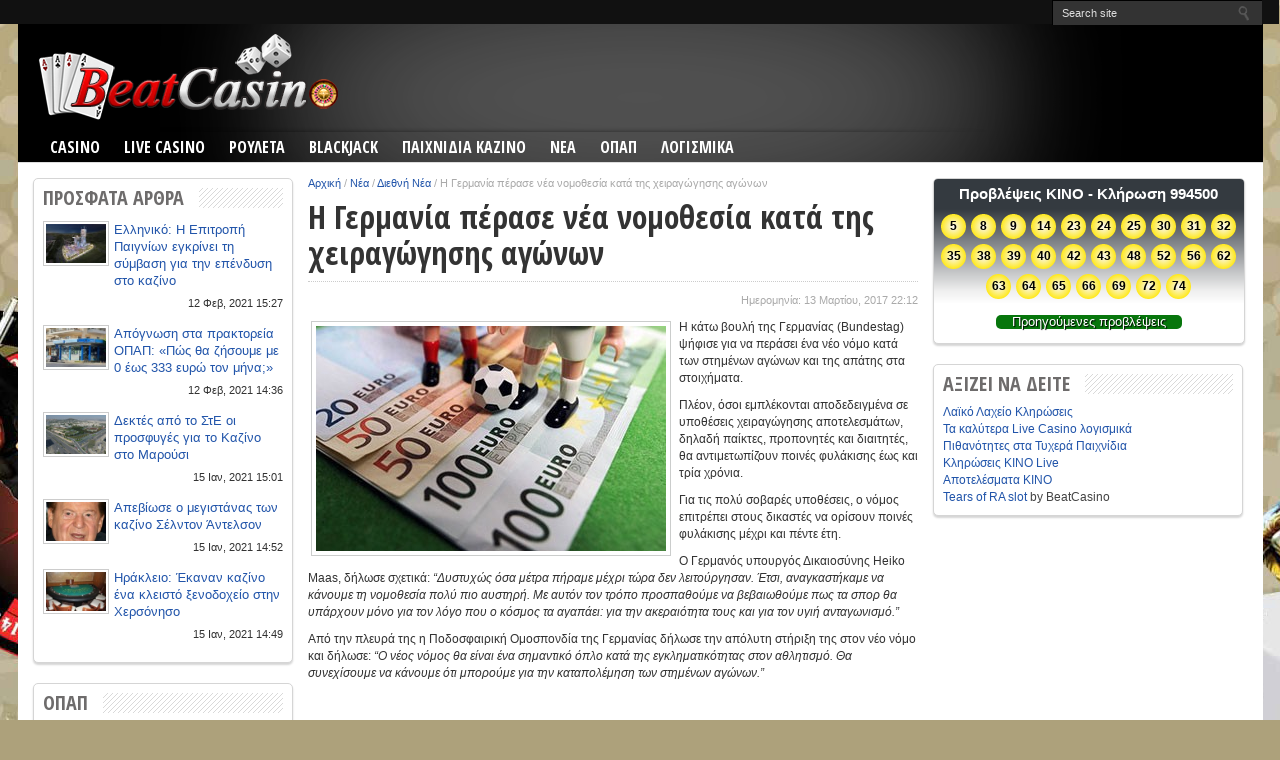

--- FILE ---
content_type: text/html; charset=UTF-8
request_url: https://beatcasino.gr/h-germania-perase-nea-nomothesia-gia-ta-sthmena-paixnidia/
body_size: 19483
content:
<!DOCTYPE html PUBLIC "-//W3C//DTD XHTML 1.0 Transitional//EN" "http://www.w3.org/TR/xhtml1/DTD/xhtml1-transitional.dtd">
<html xmlns="http://www.w3.org/1999/xhtml" lang="el">
<head>
<meta http-equiv="Content-Type" content="text/html; charset=UTF-8" />
<meta name="viewport" content="width=device-width, initial-scale=1" />
<meta property="og:type" content="article" />
<meta property="og:image" content="https://beatcasino.gr/wp-content/uploads/2017/03/germany-match-fixing-200x200.jpg" />

<title>Η Γερμανία πέρασε νέα νομοθεσία κατά της χειραγώγησης αγώνων</title>

<link rel="stylesheet" type="text/css" media="all" href="https://beatcasino.gr/wp-content/themes/resportsive/style.css" />
<link rel="shortcut icon" href="https://beatcasino.gr/wp-content/uploads/2014/11/favicon.png" /><link rel="alternate" type="application/rss+xml" title="RSS 2.0" href="https://beatcasino.gr/feed/" />
<link rel="alternate" type="text/xml" title="RSS .92" href="https://beatcasino.gr/feed/rss/" />
<link rel="alternate" type="application/atom+xml" title="Atom 0.3" href="https://beatcasino.gr/feed/atom/" />
<link rel="pingback" href="https://beatcasino.gr/xmlrpc.php" />
<meta name='robots' content='index, follow, max-image-preview:large, max-snippet:-1, max-video-preview:-1' />
<!-- Speed of this site is optimised by WP Performance Score Booster plugin v2.2 - https://dipakgajjar.com/wp-performance-score-booster/ -->

	<!-- This site is optimized with the Yoast SEO plugin v19.3 - https://yoast.com/wordpress/plugins/seo/ -->
	<meta name="description" content="Η κάτω βουλή της Γερμανίας (Bundestag) ψήφισε για να περάσει ένα νέο νόμο κατά των στημένων αγώνων και της απάτης στα στοιχήματα. Πλέον, όσοι .." />
	<link rel="canonical" href="https://beatcasino.gr/h-germania-perase-nea-nomothesia-gia-ta-sthmena-paixnidia/" />
	<meta property="og:locale" content="el_GR" />
	<meta property="og:type" content="article" />
	<meta property="og:title" content="Η Γερμανία πέρασε νέα νομοθεσία κατά της χειραγώγησης αγώνων" />
	<meta property="og:description" content="Η κάτω βουλή της Γερμανίας (Bundestag) ψήφισε για να περάσει ένα νέο νόμο κατά των στημένων αγώνων και της απάτης στα στοιχήματα. Πλέον, όσοι .." />
	<meta property="og:url" content="https://beatcasino.gr/h-germania-perase-nea-nomothesia-gia-ta-sthmena-paixnidia/" />
	<meta property="og:site_name" content="BeatCasino" />
	<meta property="article:publisher" content="https://www.facebook.com/beatcasinogreece/" />
	<meta property="article:published_time" content="2017-03-13T19:12:37+00:00" />
	<meta property="og:image" content="https://beatcasino.gr/wp-content/uploads/2017/03/germany-match-fixing.jpg" />
	<meta property="og:image:width" content="350" />
	<meta property="og:image:height" content="225" />
	<meta property="og:image:type" content="image/jpeg" />
	<meta name="author" content="BeatCasino" />
	<meta name="twitter:card" content="summary_large_image" />
	<meta name="twitter:creator" content="@BeatCasinoGr" />
	<meta name="twitter:site" content="@BeatCasinoGr" />
	<meta name="twitter:label1" content="Συντάχθηκε από" />
	<meta name="twitter:data1" content="BeatCasino" />
	<script type="application/ld+json" class="yoast-schema-graph">{"@context":"https://schema.org","@graph":[{"@type":"Organization","@id":"https://beatcasino.gr/#organization","name":"BeatCasino","url":"https://beatcasino.gr/","sameAs":["https://www.facebook.com/beatcasinogreece/","https://twitter.com/BeatCasinoGr"],"logo":{"@type":"ImageObject","inLanguage":"el","@id":"https://beatcasino.gr/#/schema/logo/image/","url":"https://beatcasino.gr/wp-content/uploads/2016/03/beatcasino-logo.png","contentUrl":"https://beatcasino.gr/wp-content/uploads/2016/03/beatcasino-logo.png","width":300,"height":87,"caption":"BeatCasino"},"image":{"@id":"https://beatcasino.gr/#/schema/logo/image/"}},{"@type":"WebSite","@id":"https://beatcasino.gr/#website","url":"https://beatcasino.gr/","name":"BeatCasino","description":"Δωρεάν καζίνο φρουτάκια παιχνίδια","publisher":{"@id":"https://beatcasino.gr/#organization"},"potentialAction":[{"@type":"SearchAction","target":{"@type":"EntryPoint","urlTemplate":"https://beatcasino.gr/?s={search_term_string}"},"query-input":"required name=search_term_string"}],"inLanguage":"el"},{"@type":"ImageObject","inLanguage":"el","@id":"https://beatcasino.gr/h-germania-perase-nea-nomothesia-gia-ta-sthmena-paixnidia/#primaryimage","url":"https://beatcasino.gr/wp-content/uploads/2017/03/germany-match-fixing.jpg","contentUrl":"https://beatcasino.gr/wp-content/uploads/2017/03/germany-match-fixing.jpg","width":350,"height":225},{"@type":"WebPage","@id":"https://beatcasino.gr/h-germania-perase-nea-nomothesia-gia-ta-sthmena-paixnidia/","url":"https://beatcasino.gr/h-germania-perase-nea-nomothesia-gia-ta-sthmena-paixnidia/","name":"Η Γερμανία πέρασε νέα νομοθεσία κατά της χειραγώγησης αγώνων","isPartOf":{"@id":"https://beatcasino.gr/#website"},"primaryImageOfPage":{"@id":"https://beatcasino.gr/h-germania-perase-nea-nomothesia-gia-ta-sthmena-paixnidia/#primaryimage"},"datePublished":"2017-03-13T19:12:37+00:00","dateModified":"2017-03-13T19:12:37+00:00","description":"Η κάτω βουλή της Γερμανίας (Bundestag) ψήφισε για να περάσει ένα νέο νόμο κατά των στημένων αγώνων και της απάτης στα στοιχήματα. Πλέον, όσοι ..","breadcrumb":{"@id":"https://beatcasino.gr/h-germania-perase-nea-nomothesia-gia-ta-sthmena-paixnidia/#breadcrumb"},"inLanguage":"el","potentialAction":[{"@type":"ReadAction","target":["https://beatcasino.gr/h-germania-perase-nea-nomothesia-gia-ta-sthmena-paixnidia/"]}]},{"@type":"BreadcrumbList","@id":"https://beatcasino.gr/h-germania-perase-nea-nomothesia-gia-ta-sthmena-paixnidia/#breadcrumb","itemListElement":[{"@type":"ListItem","position":1,"name":"Η Γερμανία πέρασε νέα νομοθεσία κατά της χειραγώγησης αγώνων"}]},{"@type":"Article","@id":"https://beatcasino.gr/h-germania-perase-nea-nomothesia-gia-ta-sthmena-paixnidia/#article","isPartOf":{"@id":"https://beatcasino.gr/h-germania-perase-nea-nomothesia-gia-ta-sthmena-paixnidia/"},"author":{"name":"BeatCasino","@id":"https://beatcasino.gr/#/schema/person/330e96f1b6a3a98528851b0efb3fa884"},"headline":"Η Γερμανία πέρασε νέα νομοθεσία κατά της χειραγώγησης αγώνων","datePublished":"2017-03-13T19:12:37+00:00","dateModified":"2017-03-13T19:12:37+00:00","mainEntityOfPage":{"@id":"https://beatcasino.gr/h-germania-perase-nea-nomothesia-gia-ta-sthmena-paixnidia/"},"wordCount":3,"commentCount":0,"publisher":{"@id":"https://beatcasino.gr/#organization"},"image":{"@id":"https://beatcasino.gr/h-germania-perase-nea-nomothesia-gia-ta-sthmena-paixnidia/#primaryimage"},"thumbnailUrl":"https://beatcasino.gr/wp-content/uploads/2017/03/germany-match-fixing.jpg","articleSection":["Διεθνή Νέα"],"inLanguage":"el","potentialAction":[{"@type":"CommentAction","name":"Comment","target":["https://beatcasino.gr/h-germania-perase-nea-nomothesia-gia-ta-sthmena-paixnidia/#respond"]}]},{"@type":"Person","@id":"https://beatcasino.gr/#/schema/person/330e96f1b6a3a98528851b0efb3fa884","name":"BeatCasino","image":{"@type":"ImageObject","inLanguage":"el","@id":"https://beatcasino.gr/#/schema/person/image/","url":"https://secure.gravatar.com/avatar/4fb5ca28d2f261158de0c891e4b5d5ad?s=96&d=mm&r=g","contentUrl":"https://secure.gravatar.com/avatar/4fb5ca28d2f261158de0c891e4b5d5ad?s=96&d=mm&r=g","caption":"BeatCasino"}}]}</script>
	<!-- / Yoast SEO plugin. -->


<link rel="alternate" type="application/rss+xml" title="Ροή RSS &raquo; BeatCasino" href="https://beatcasino.gr/feed/" />
<link rel="alternate" type="application/rss+xml" title="Ροή Σχολίων &raquo; BeatCasino" href="https://beatcasino.gr/comments/feed/" />
<link rel="alternate" type="application/rss+xml" title="Ροή Σχολίων BeatCasino &raquo; Η Γερμανία πέρασε νέα νομοθεσία κατά της χειραγώγησης αγώνων" href="https://beatcasino.gr/h-germania-perase-nea-nomothesia-gia-ta-sthmena-paixnidia/feed/" />
<link rel='stylesheet' id='validate-engine-css-css'  href='https://beatcasino.gr/wp-content/plugins/wysija-newsletters/css/validationEngine.jquery.css' type='text/css' media='all' />
<link rel='stylesheet' id='wp-block-library-css'  href='https://beatcasino.gr/wp-includes/css/dist/block-library/style.min.css' type='text/css' media='all' />
<style id='global-styles-inline-css' type='text/css'>
body{--wp--preset--color--black: #000000;--wp--preset--color--cyan-bluish-gray: #abb8c3;--wp--preset--color--white: #ffffff;--wp--preset--color--pale-pink: #f78da7;--wp--preset--color--vivid-red: #cf2e2e;--wp--preset--color--luminous-vivid-orange: #ff6900;--wp--preset--color--luminous-vivid-amber: #fcb900;--wp--preset--color--light-green-cyan: #7bdcb5;--wp--preset--color--vivid-green-cyan: #00d084;--wp--preset--color--pale-cyan-blue: #8ed1fc;--wp--preset--color--vivid-cyan-blue: #0693e3;--wp--preset--color--vivid-purple: #9b51e0;--wp--preset--gradient--vivid-cyan-blue-to-vivid-purple: linear-gradient(135deg,rgba(6,147,227,1) 0%,rgb(155,81,224) 100%);--wp--preset--gradient--light-green-cyan-to-vivid-green-cyan: linear-gradient(135deg,rgb(122,220,180) 0%,rgb(0,208,130) 100%);--wp--preset--gradient--luminous-vivid-amber-to-luminous-vivid-orange: linear-gradient(135deg,rgba(252,185,0,1) 0%,rgba(255,105,0,1) 100%);--wp--preset--gradient--luminous-vivid-orange-to-vivid-red: linear-gradient(135deg,rgba(255,105,0,1) 0%,rgb(207,46,46) 100%);--wp--preset--gradient--very-light-gray-to-cyan-bluish-gray: linear-gradient(135deg,rgb(238,238,238) 0%,rgb(169,184,195) 100%);--wp--preset--gradient--cool-to-warm-spectrum: linear-gradient(135deg,rgb(74,234,220) 0%,rgb(151,120,209) 20%,rgb(207,42,186) 40%,rgb(238,44,130) 60%,rgb(251,105,98) 80%,rgb(254,248,76) 100%);--wp--preset--gradient--blush-light-purple: linear-gradient(135deg,rgb(255,206,236) 0%,rgb(152,150,240) 100%);--wp--preset--gradient--blush-bordeaux: linear-gradient(135deg,rgb(254,205,165) 0%,rgb(254,45,45) 50%,rgb(107,0,62) 100%);--wp--preset--gradient--luminous-dusk: linear-gradient(135deg,rgb(255,203,112) 0%,rgb(199,81,192) 50%,rgb(65,88,208) 100%);--wp--preset--gradient--pale-ocean: linear-gradient(135deg,rgb(255,245,203) 0%,rgb(182,227,212) 50%,rgb(51,167,181) 100%);--wp--preset--gradient--electric-grass: linear-gradient(135deg,rgb(202,248,128) 0%,rgb(113,206,126) 100%);--wp--preset--gradient--midnight: linear-gradient(135deg,rgb(2,3,129) 0%,rgb(40,116,252) 100%);--wp--preset--duotone--dark-grayscale: url('#wp-duotone-dark-grayscale');--wp--preset--duotone--grayscale: url('#wp-duotone-grayscale');--wp--preset--duotone--purple-yellow: url('#wp-duotone-purple-yellow');--wp--preset--duotone--blue-red: url('#wp-duotone-blue-red');--wp--preset--duotone--midnight: url('#wp-duotone-midnight');--wp--preset--duotone--magenta-yellow: url('#wp-duotone-magenta-yellow');--wp--preset--duotone--purple-green: url('#wp-duotone-purple-green');--wp--preset--duotone--blue-orange: url('#wp-duotone-blue-orange');--wp--preset--font-size--small: 13px;--wp--preset--font-size--medium: 20px;--wp--preset--font-size--large: 36px;--wp--preset--font-size--x-large: 42px;}.has-black-color{color: var(--wp--preset--color--black) !important;}.has-cyan-bluish-gray-color{color: var(--wp--preset--color--cyan-bluish-gray) !important;}.has-white-color{color: var(--wp--preset--color--white) !important;}.has-pale-pink-color{color: var(--wp--preset--color--pale-pink) !important;}.has-vivid-red-color{color: var(--wp--preset--color--vivid-red) !important;}.has-luminous-vivid-orange-color{color: var(--wp--preset--color--luminous-vivid-orange) !important;}.has-luminous-vivid-amber-color{color: var(--wp--preset--color--luminous-vivid-amber) !important;}.has-light-green-cyan-color{color: var(--wp--preset--color--light-green-cyan) !important;}.has-vivid-green-cyan-color{color: var(--wp--preset--color--vivid-green-cyan) !important;}.has-pale-cyan-blue-color{color: var(--wp--preset--color--pale-cyan-blue) !important;}.has-vivid-cyan-blue-color{color: var(--wp--preset--color--vivid-cyan-blue) !important;}.has-vivid-purple-color{color: var(--wp--preset--color--vivid-purple) !important;}.has-black-background-color{background-color: var(--wp--preset--color--black) !important;}.has-cyan-bluish-gray-background-color{background-color: var(--wp--preset--color--cyan-bluish-gray) !important;}.has-white-background-color{background-color: var(--wp--preset--color--white) !important;}.has-pale-pink-background-color{background-color: var(--wp--preset--color--pale-pink) !important;}.has-vivid-red-background-color{background-color: var(--wp--preset--color--vivid-red) !important;}.has-luminous-vivid-orange-background-color{background-color: var(--wp--preset--color--luminous-vivid-orange) !important;}.has-luminous-vivid-amber-background-color{background-color: var(--wp--preset--color--luminous-vivid-amber) !important;}.has-light-green-cyan-background-color{background-color: var(--wp--preset--color--light-green-cyan) !important;}.has-vivid-green-cyan-background-color{background-color: var(--wp--preset--color--vivid-green-cyan) !important;}.has-pale-cyan-blue-background-color{background-color: var(--wp--preset--color--pale-cyan-blue) !important;}.has-vivid-cyan-blue-background-color{background-color: var(--wp--preset--color--vivid-cyan-blue) !important;}.has-vivid-purple-background-color{background-color: var(--wp--preset--color--vivid-purple) !important;}.has-black-border-color{border-color: var(--wp--preset--color--black) !important;}.has-cyan-bluish-gray-border-color{border-color: var(--wp--preset--color--cyan-bluish-gray) !important;}.has-white-border-color{border-color: var(--wp--preset--color--white) !important;}.has-pale-pink-border-color{border-color: var(--wp--preset--color--pale-pink) !important;}.has-vivid-red-border-color{border-color: var(--wp--preset--color--vivid-red) !important;}.has-luminous-vivid-orange-border-color{border-color: var(--wp--preset--color--luminous-vivid-orange) !important;}.has-luminous-vivid-amber-border-color{border-color: var(--wp--preset--color--luminous-vivid-amber) !important;}.has-light-green-cyan-border-color{border-color: var(--wp--preset--color--light-green-cyan) !important;}.has-vivid-green-cyan-border-color{border-color: var(--wp--preset--color--vivid-green-cyan) !important;}.has-pale-cyan-blue-border-color{border-color: var(--wp--preset--color--pale-cyan-blue) !important;}.has-vivid-cyan-blue-border-color{border-color: var(--wp--preset--color--vivid-cyan-blue) !important;}.has-vivid-purple-border-color{border-color: var(--wp--preset--color--vivid-purple) !important;}.has-vivid-cyan-blue-to-vivid-purple-gradient-background{background: var(--wp--preset--gradient--vivid-cyan-blue-to-vivid-purple) !important;}.has-light-green-cyan-to-vivid-green-cyan-gradient-background{background: var(--wp--preset--gradient--light-green-cyan-to-vivid-green-cyan) !important;}.has-luminous-vivid-amber-to-luminous-vivid-orange-gradient-background{background: var(--wp--preset--gradient--luminous-vivid-amber-to-luminous-vivid-orange) !important;}.has-luminous-vivid-orange-to-vivid-red-gradient-background{background: var(--wp--preset--gradient--luminous-vivid-orange-to-vivid-red) !important;}.has-very-light-gray-to-cyan-bluish-gray-gradient-background{background: var(--wp--preset--gradient--very-light-gray-to-cyan-bluish-gray) !important;}.has-cool-to-warm-spectrum-gradient-background{background: var(--wp--preset--gradient--cool-to-warm-spectrum) !important;}.has-blush-light-purple-gradient-background{background: var(--wp--preset--gradient--blush-light-purple) !important;}.has-blush-bordeaux-gradient-background{background: var(--wp--preset--gradient--blush-bordeaux) !important;}.has-luminous-dusk-gradient-background{background: var(--wp--preset--gradient--luminous-dusk) !important;}.has-pale-ocean-gradient-background{background: var(--wp--preset--gradient--pale-ocean) !important;}.has-electric-grass-gradient-background{background: var(--wp--preset--gradient--electric-grass) !important;}.has-midnight-gradient-background{background: var(--wp--preset--gradient--midnight) !important;}.has-small-font-size{font-size: var(--wp--preset--font-size--small) !important;}.has-medium-font-size{font-size: var(--wp--preset--font-size--medium) !important;}.has-large-font-size{font-size: var(--wp--preset--font-size--large) !important;}.has-x-large-font-size{font-size: var(--wp--preset--font-size--x-large) !important;}
</style>
<link rel='stylesheet' id='wpdiscuz-frontend-css-css'  href='https://beatcasino.gr/wp-content/plugins/wpdiscuz/themes/default/style.css' type='text/css' media='all' />
<style id='wpdiscuz-frontend-css-inline-css' type='text/css'>
 #wpdcom .wpd-blog-administrator .wpd-comment-label{color:#ffffff;background-color:#00B38F;border:none}#wpdcom .wpd-blog-administrator .wpd-comment-author, #wpdcom .wpd-blog-administrator .wpd-comment-author a{color:#00B38F}#wpdcom.wpd-layout-1 .wpd-comment .wpd-blog-administrator .wpd-avatar img{border-color:#00B38F}#wpdcom.wpd-layout-2 .wpd-comment.wpd-reply .wpd-comment-wrap.wpd-blog-administrator{border-left:3px solid #00B38F}#wpdcom.wpd-layout-2 .wpd-comment .wpd-blog-administrator .wpd-avatar img{border-bottom-color:#00B38F}#wpdcom.wpd-layout-3 .wpd-blog-administrator .wpd-comment-subheader{border-top:1px dashed #00B38F}#wpdcom.wpd-layout-3 .wpd-reply .wpd-blog-administrator .wpd-comment-right{border-left:1px solid #00B38F}#wpdcom .wpd-blog-editor .wpd-comment-label{color:#ffffff;background-color:#00B38F;border:none}#wpdcom .wpd-blog-editor .wpd-comment-author, #wpdcom .wpd-blog-editor .wpd-comment-author a{color:#00B38F}#wpdcom.wpd-layout-1 .wpd-comment .wpd-blog-editor .wpd-avatar img{border-color:#00B38F}#wpdcom.wpd-layout-2 .wpd-comment.wpd-reply .wpd-comment-wrap.wpd-blog-editor{border-left:3px solid #00B38F}#wpdcom.wpd-layout-2 .wpd-comment .wpd-blog-editor .wpd-avatar img{border-bottom-color:#00B38F}#wpdcom.wpd-layout-3 .wpd-blog-editor .wpd-comment-subheader{border-top:1px dashed #00B38F}#wpdcom.wpd-layout-3 .wpd-reply .wpd-blog-editor .wpd-comment-right{border-left:1px solid #00B38F}#wpdcom .wpd-blog-author .wpd-comment-label{color:#ffffff;background-color:#00B38F;border:none}#wpdcom .wpd-blog-author .wpd-comment-author, #wpdcom .wpd-blog-author .wpd-comment-author a{color:#00B38F}#wpdcom.wpd-layout-1 .wpd-comment .wpd-blog-author .wpd-avatar img{border-color:#00B38F}#wpdcom.wpd-layout-2 .wpd-comment .wpd-blog-author .wpd-avatar img{border-bottom-color:#00B38F}#wpdcom.wpd-layout-3 .wpd-blog-author .wpd-comment-subheader{border-top:1px dashed #00B38F}#wpdcom.wpd-layout-3 .wpd-reply .wpd-blog-author .wpd-comment-right{border-left:1px solid #00B38F}#wpdcom .wpd-blog-contributor .wpd-comment-label{color:#ffffff;background-color:#00B38F;border:none}#wpdcom .wpd-blog-contributor .wpd-comment-author, #wpdcom .wpd-blog-contributor .wpd-comment-author a{color:#00B38F}#wpdcom.wpd-layout-1 .wpd-comment .wpd-blog-contributor .wpd-avatar img{border-color:#00B38F}#wpdcom.wpd-layout-2 .wpd-comment .wpd-blog-contributor .wpd-avatar img{border-bottom-color:#00B38F}#wpdcom.wpd-layout-3 .wpd-blog-contributor .wpd-comment-subheader{border-top:1px dashed #00B38F}#wpdcom.wpd-layout-3 .wpd-reply .wpd-blog-contributor .wpd-comment-right{border-left:1px solid #00B38F}#wpdcom .wpd-blog-subscriber .wpd-comment-label{color:#ffffff;background-color:#00B38F;border:none}#wpdcom .wpd-blog-subscriber .wpd-comment-author, #wpdcom .wpd-blog-subscriber .wpd-comment-author a{color:#00B38F}#wpdcom.wpd-layout-2 .wpd-comment .wpd-blog-subscriber .wpd-avatar img{border-bottom-color:#00B38F}#wpdcom.wpd-layout-3 .wpd-blog-subscriber .wpd-comment-subheader{border-top:1px dashed #00B38F}#wpdcom .wpd-blog-customer .wpd-comment-label{color:#ffffff;background-color:#00B38F;border:none}#wpdcom .wpd-blog-customer .wpd-comment-author, #wpdcom .wpd-blog-customer .wpd-comment-author a{color:#00B38F}#wpdcom.wpd-layout-1 .wpd-comment .wpd-blog-customer .wpd-avatar img{border-color:#00B38F}#wpdcom.wpd-layout-2 .wpd-comment .wpd-blog-customer .wpd-avatar img{border-bottom-color:#00B38F}#wpdcom.wpd-layout-3 .wpd-blog-customer .wpd-comment-subheader{border-top:1px dashed #00B38F}#wpdcom.wpd-layout-3 .wpd-reply .wpd-blog-customer .wpd-comment-right{border-left:1px solid #00B38F}#wpdcom .wpd-blog-shop_manager .wpd-comment-label{color:#ffffff;background-color:#00B38F;border:none}#wpdcom .wpd-blog-shop_manager .wpd-comment-author, #wpdcom .wpd-blog-shop_manager .wpd-comment-author a{color:#00B38F}#wpdcom.wpd-layout-1 .wpd-comment .wpd-blog-shop_manager .wpd-avatar img{border-color:#00B38F}#wpdcom.wpd-layout-2 .wpd-comment .wpd-blog-shop_manager .wpd-avatar img{border-bottom-color:#00B38F}#wpdcom.wpd-layout-3 .wpd-blog-shop_manager .wpd-comment-subheader{border-top:1px dashed #00B38F}#wpdcom.wpd-layout-3 .wpd-reply .wpd-blog-shop_manager .wpd-comment-right{border-left:1px solid #00B38F}#wpdcom .wpd-blog-translator .wpd-comment-label{color:#ffffff;background-color:#00B38F;border:none}#wpdcom .wpd-blog-translator .wpd-comment-author, #wpdcom .wpd-blog-translator .wpd-comment-author a{color:#00B38F}#wpdcom.wpd-layout-1 .wpd-comment .wpd-blog-translator .wpd-avatar img{border-color:#00B38F}#wpdcom.wpd-layout-2 .wpd-comment .wpd-blog-translator .wpd-avatar img{border-bottom-color:#00B38F}#wpdcom.wpd-layout-3 .wpd-blog-translator .wpd-comment-subheader{border-top:1px dashed #00B38F}#wpdcom.wpd-layout-3 .wpd-reply .wpd-blog-translator .wpd-comment-right{border-left:1px solid #00B38F}#wpdcom .wpd-blog-manage_schema_options .wpd-comment-label{color:#ffffff;background-color:#00B38F;border:none}#wpdcom .wpd-blog-manage_schema_options .wpd-comment-author, #wpdcom .wpd-blog-manage_schema_options .wpd-comment-author a{color:#00B38F}#wpdcom.wpd-layout-1 .wpd-comment .wpd-blog-manage_schema_options .wpd-avatar img{border-color:#00B38F}#wpdcom.wpd-layout-2 .wpd-comment .wpd-blog-manage_schema_options .wpd-avatar img{border-bottom-color:#00B38F}#wpdcom.wpd-layout-3 .wpd-blog-manage_schema_options .wpd-comment-subheader{border-top:1px dashed #00B38F}#wpdcom.wpd-layout-3 .wpd-reply .wpd-blog-manage_schema_options .wpd-comment-right{border-left:1px solid #00B38F}#wpdcom .wpd-blog-wpseo_manager .wpd-comment-label{color:#ffffff;background-color:#00B38F;border:none}#wpdcom .wpd-blog-wpseo_manager .wpd-comment-author, #wpdcom .wpd-blog-wpseo_manager .wpd-comment-author a{color:#00B38F}#wpdcom.wpd-layout-1 .wpd-comment .wpd-blog-wpseo_manager .wpd-avatar img{border-color:#00B38F}#wpdcom.wpd-layout-2 .wpd-comment .wpd-blog-wpseo_manager .wpd-avatar img{border-bottom-color:#00B38F}#wpdcom.wpd-layout-3 .wpd-blog-wpseo_manager .wpd-comment-subheader{border-top:1px dashed #00B38F}#wpdcom.wpd-layout-3 .wpd-reply .wpd-blog-wpseo_manager .wpd-comment-right{border-left:1px solid #00B38F}#wpdcom .wpd-blog-wpseo_editor .wpd-comment-label{color:#ffffff;background-color:#00B38F;border:none}#wpdcom .wpd-blog-wpseo_editor .wpd-comment-author, #wpdcom .wpd-blog-wpseo_editor .wpd-comment-author a{color:#00B38F}#wpdcom.wpd-layout-1 .wpd-comment .wpd-blog-wpseo_editor .wpd-avatar img{border-color:#00B38F}#wpdcom.wpd-layout-2 .wpd-comment .wpd-blog-wpseo_editor .wpd-avatar img{border-bottom-color:#00B38F}#wpdcom.wpd-layout-3 .wpd-blog-wpseo_editor .wpd-comment-subheader{border-top:1px dashed #00B38F}#wpdcom.wpd-layout-3 .wpd-reply .wpd-blog-wpseo_editor .wpd-comment-right{border-left:1px solid #00B38F}#wpdcom .wpd-blog-post_author .wpd-comment-label{color:#ffffff;background-color:#00B38F;border:none}#wpdcom .wpd-blog-post_author .wpd-comment-author, #wpdcom .wpd-blog-post_author .wpd-comment-author a{color:#00B38F}#wpdcom .wpd-blog-post_author .wpd-avatar img{border-color:#00B38F}#wpdcom.wpd-layout-1 .wpd-comment .wpd-blog-post_author .wpd-avatar img{border-color:#00B38F}#wpdcom.wpd-layout-2 .wpd-comment.wpd-reply .wpd-comment-wrap.wpd-blog-post_author{border-left:3px solid #00B38F}#wpdcom.wpd-layout-2 .wpd-comment .wpd-blog-post_author .wpd-avatar img{border-bottom-color:#00B38F}#wpdcom.wpd-layout-3 .wpd-blog-post_author .wpd-comment-subheader{border-top:1px dashed #00B38F}#wpdcom.wpd-layout-3 .wpd-reply .wpd-blog-post_author .wpd-comment-right{border-left:1px solid #00B38F}#wpdcom .wpd-blog-guest .wpd-comment-label{color:#ffffff;background-color:#00B38F;border:none}#wpdcom .wpd-blog-guest .wpd-comment-author, #wpdcom .wpd-blog-guest .wpd-comment-author a{color:#00B38F}#wpdcom.wpd-layout-3 .wpd-blog-guest .wpd-comment-subheader{border-top:1px dashed #00B38F}#wpdcom .wpd-comment-text p{font-size:13px}#comments, #respond, .comments-area, #wpdcom{}#wpdcom .ql-editor > *{color:#777777}#wpdcom .ql-editor::before{}#wpdcom .ql-toolbar{border:1px solid #DDDDDD;border-top:none}#wpdcom .ql-container{border:1px solid #DDDDDD;border-bottom:none}#wpdcom .wpd-form-row .wpdiscuz-item input[type="text"], #wpdcom .wpd-form-row .wpdiscuz-item input[type="email"], #wpdcom .wpd-form-row .wpdiscuz-item input[type="url"], #wpdcom .wpd-form-row .wpdiscuz-item input[type="color"], #wpdcom .wpd-form-row .wpdiscuz-item input[type="date"], #wpdcom .wpd-form-row .wpdiscuz-item input[type="datetime"], #wpdcom .wpd-form-row .wpdiscuz-item input[type="datetime-local"], #wpdcom .wpd-form-row .wpdiscuz-item input[type="month"], #wpdcom .wpd-form-row .wpdiscuz-item input[type="number"], #wpdcom .wpd-form-row .wpdiscuz-item input[type="time"], #wpdcom textarea, #wpdcom select{border:1px solid #DDDDDD;color:#777777}#wpdcom .wpd-form-row .wpdiscuz-item textarea{border:1px solid #DDDDDD}#wpdcom input::placeholder, #wpdcom textarea::placeholder, #wpdcom input::-moz-placeholder, #wpdcom textarea::-webkit-input-placeholder{}#wpdcom .wpd-comment-text{color:#777777}#wpdcom .wpd-thread-head .wpd-thread-info{border-bottom:2px solid #00B38F}#wpdcom .wpd-thread-head .wpd-thread-info.wpd-reviews-tab svg{fill:#00B38F}#wpdcom .wpd-thread-head .wpdiscuz-user-settings{border-bottom:2px solid #00B38F}#wpdcom .wpd-thread-head .wpdiscuz-user-settings:hover{color:#00B38F}#wpdcom .wpd-comment .wpd-follow-link:hover{color:#00B38F}#wpdcom .wpd-comment-status .wpd-sticky{color:#00B38F}#wpdcom .wpd-thread-filter .wpdf-active{color:#00B38F;border-bottom-color:#00B38F}#wpdcom .wpd-comment-info-bar{border:1px dashed #33c3a6;background:#e6f8f4}#wpdcom .wpd-comment-info-bar .wpd-current-view i{color:#00B38F}#wpdcom .wpd-filter-view-all:hover{background:#00B38F}#wpdcom .wpdiscuz-item .wpdiscuz-rating > label{color:#DDDDDD}#wpdcom .wpdiscuz-item .wpdiscuz-rating:not(:checked) > label:hover, .wpdiscuz-rating:not(:checked) > label:hover ~ label{}#wpdcom .wpdiscuz-item .wpdiscuz-rating > input ~ label:hover, #wpdcom .wpdiscuz-item .wpdiscuz-rating > input:not(:checked) ~ label:hover ~ label, #wpdcom .wpdiscuz-item .wpdiscuz-rating > input:not(:checked) ~ label:hover ~ label{color:#FFED85}#wpdcom .wpdiscuz-item .wpdiscuz-rating > input:checked ~ label:hover, #wpdcom .wpdiscuz-item .wpdiscuz-rating > input:checked ~ label:hover, #wpdcom .wpdiscuz-item .wpdiscuz-rating > label:hover ~ input:checked ~ label, #wpdcom .wpdiscuz-item .wpdiscuz-rating > input:checked + label:hover ~ label, #wpdcom .wpdiscuz-item .wpdiscuz-rating > input:checked ~ label:hover ~ label, .wpd-custom-field .wcf-active-star, #wpdcom .wpdiscuz-item .wpdiscuz-rating > input:checked ~ label{color:#FFD700}#wpd-post-rating .wpd-rating-wrap .wpd-rating-stars svg .wpd-star{fill:#DDDDDD}#wpd-post-rating .wpd-rating-wrap .wpd-rating-stars svg .wpd-active{fill:#FFD700}#wpd-post-rating .wpd-rating-wrap .wpd-rate-starts svg .wpd-star{fill:#DDDDDD}#wpd-post-rating .wpd-rating-wrap .wpd-rate-starts:hover svg .wpd-star{fill:#FFED85}#wpd-post-rating.wpd-not-rated .wpd-rating-wrap .wpd-rate-starts svg:hover ~ svg .wpd-star{fill:#DDDDDD}.wpdiscuz-post-rating-wrap .wpd-rating .wpd-rating-wrap .wpd-rating-stars svg .wpd-star{fill:#DDDDDD}.wpdiscuz-post-rating-wrap .wpd-rating .wpd-rating-wrap .wpd-rating-stars svg .wpd-active{fill:#FFD700}#wpdcom .wpd-comment .wpd-follow-active{color:#ff7a00}#wpdcom .page-numbers{color:#555;border:#555 1px solid}#wpdcom span.current{background:#555}#wpdcom.wpd-layout-1 .wpd-new-loaded-comment > .wpd-comment-wrap > .wpd-comment-right{background:#FFFAD6}#wpdcom.wpd-layout-2 .wpd-new-loaded-comment.wpd-comment > .wpd-comment-wrap > .wpd-comment-right{background:#FFFAD6}#wpdcom.wpd-layout-2 .wpd-new-loaded-comment.wpd-comment.wpd-reply > .wpd-comment-wrap > .wpd-comment-right{background:transparent}#wpdcom.wpd-layout-2 .wpd-new-loaded-comment.wpd-comment.wpd-reply > .wpd-comment-wrap{background:#FFFAD6}#wpdcom.wpd-layout-3 .wpd-new-loaded-comment.wpd-comment > .wpd-comment-wrap > .wpd-comment-right{background:#FFFAD6}#wpdcom .wpd-follow:hover i, #wpdcom .wpd-unfollow:hover i, #wpdcom .wpd-comment .wpd-follow-active:hover i{color:#00B38F}#wpdcom .wpdiscuz-readmore{cursor:pointer;color:#00B38F}.wpd-custom-field .wcf-pasiv-star, #wpcomm .wpdiscuz-item .wpdiscuz-rating > label{color:#DDDDDD}.wpd-wrapper .wpd-list-item.wpd-active{border-top:3px solid #00B38F}#wpdcom.wpd-layout-2 .wpd-comment.wpd-reply.wpd-unapproved-comment .wpd-comment-wrap{border-left:3px solid #FFFAD6}#wpdcom.wpd-layout-3 .wpd-comment.wpd-reply.wpd-unapproved-comment .wpd-comment-right{border-left:1px solid #FFFAD6}#wpdcom .wpd-prim-button{background-color:#555555;color:#FFFFFF}#wpdcom .wpd_label__check i.wpdicon-on{color:#555555;border:1px solid #aaaaaa}#wpd-bubble-wrapper #wpd-bubble-all-comments-count{color:#1DB99A}#wpd-bubble-wrapper > div{background-color:#1DB99A}#wpd-bubble-wrapper > #wpd-bubble #wpd-bubble-add-message{background-color:#1DB99A}#wpd-bubble-wrapper > #wpd-bubble #wpd-bubble-add-message::before{border-left-color:#1DB99A;border-right-color:#1DB99A}#wpd-bubble-wrapper.wpd-right-corner > #wpd-bubble #wpd-bubble-add-message::before{border-left-color:#1DB99A;border-right-color:#1DB99A}.wpd-inline-icon-wrapper path.wpd-inline-icon-first{fill:#1DB99A}.wpd-inline-icon-count{background-color:#1DB99A}.wpd-inline-icon-count::before{border-right-color:#1DB99A}.wpd-inline-form-wrapper::before{border-bottom-color:#1DB99A}.wpd-inline-form-question{background-color:#1DB99A}.wpd-inline-form{background-color:#1DB99A}.wpd-last-inline-comments-wrapper{border-color:#1DB99A}.wpd-last-inline-comments-wrapper::before{border-bottom-color:#1DB99A}.wpd-last-inline-comments-wrapper .wpd-view-all-inline-comments{background:#1DB99A}.wpd-last-inline-comments-wrapper .wpd-view-all-inline-comments:hover,.wpd-last-inline-comments-wrapper .wpd-view-all-inline-comments:active,.wpd-last-inline-comments-wrapper .wpd-view-all-inline-comments:focus{background-color:#1DB99A}#wpdcom .ql-snow .ql-tooltip[data-mode="link"]::before{content:"Enter link:"}#wpdcom .ql-snow .ql-tooltip.ql-editing a.ql-action::after{content:"Save"}.comments-area{width:auto}
</style>
<link rel='stylesheet' id='wpdiscuz-fa-css'  href='https://beatcasino.gr/wp-content/plugins/wpdiscuz/assets/third-party/font-awesome-5.13.0/css/fa.min.css' type='text/css' media='all' />
<link rel='stylesheet' id='wpdiscuz-combo-css-css'  href='https://beatcasino.gr/wp-content/plugins/wpdiscuz/assets/css/wpdiscuz-combo.min.css' type='text/css' media='all' />
<link rel='stylesheet' id='wp-pagenavi-css'  href='https://beatcasino.gr/wp-content/plugins/wp-pagenavi/pagenavi-css.css' type='text/css' media='all' />
<link rel='stylesheet' id='login-with-google-css'  href='https://beatcasino.gr/wp-content/plugins/login-with-google/assets/build/css/login.css' type='text/css' media='all' />
<script type='text/javascript' src='https://beatcasino.gr/wp-includes/js/jquery/jquery.min.js' id='jquery-core-js'></script>
<script type='text/javascript' async='async' src='https://beatcasino.gr/wp-includes/js/jquery/jquery-migrate.min.js' id='jquery-migrate-js'></script>
<script type='text/javascript' src='https://beatcasino.gr/wp-content/themes/resportsive/js/jquery.flexslider.js' id='flexslider-js'></script>
<script type='text/javascript' src='https://beatcasino.gr/wp-content/themes/resportsive/js/jquery.elastislide.js' id='elastislide-js'></script>
<script type='text/javascript' src='https://beatcasino.gr/wp-content/themes/resportsive/js/scripts.js' id='resportsive-js'></script>
<script type='text/javascript' src='https://beatcasino.gr/wp-content/themes/resportsive/js/respond.min.js' id='respond-js'></script>
<link rel="https://api.w.org/" href="https://beatcasino.gr/wp-json/" /><link rel="alternate" type="application/json" href="https://beatcasino.gr/wp-json/wp/v2/posts/16311" /><link rel="EditURI" type="application/rsd+xml" title="RSD" href="https://beatcasino.gr/xmlrpc.php?rsd" />
<link rel="wlwmanifest" type="application/wlwmanifest+xml" href="https://beatcasino.gr/wp-includes/wlwmanifest.xml" /> 
<meta name="generator" content="WordPress 6.0.11" />
<link rel='shortlink' href='https://beatcasino.gr/?p=16311' />
<link rel="alternate" type="application/json+oembed" href="https://beatcasino.gr/wp-json/oembed/1.0/embed?url=https%3A%2F%2Fbeatcasino.gr%2Fh-germania-perase-nea-nomothesia-gia-ta-sthmena-paixnidia%2F" />
<link rel="alternate" type="text/xml+oembed" href="https://beatcasino.gr/wp-json/oembed/1.0/embed?url=https%3A%2F%2Fbeatcasino.gr%2Fh-germania-perase-nea-nomothesia-gia-ta-sthmena-paixnidia%2F&#038;format=xml" />
 <script type="text/javascript">

// jQuery(document).ready(function($){
//
// 	$(window).load(function() {
//
// 	$('.flexslider').flexslider({
//
// 	animation: "slide",
//
// 	slideshowSpeed: 10000,
//
// 	controlsContainer: ".flexslider-container"
//
// 	});
//
// 	});
//
// });

</script>
<!-- Global site tag (gtag.js) - Google Analytics -->
<script async src="https://www.googletagmanager.com/gtag/js?id=UA-55413705-1"></script>
<script>
  window.dataLayer = window.dataLayer || [];
  function gtag(){dataLayer.push(arguments);}
  gtag('js', new Date());

  gtag('config', 'UA-55413705-1');
</script>
</head>

<body class="post-template-default single single-post postid-16311 single-format-standard" itemscope="itemscope" itemtype="http://schema.org/WebPage">

<div id="site">
	<div id="header-top-wrapper">
		<div id="header-top">
			<div id="header-top-left">
							</div><!--header-top-left-->
			<div id="header-top-right">
				<form method="get" id="searchform" action="https://beatcasino.gr/">
	<input type="text" name="s" id="s" value="Search site" onfocus='if (this.value == "Search site") { this.value = ""; }' onblur='if (this.value == "") { this.value = "Search site"; }' />
	<input type="hidden" id="search-button" />
</form>			</div><!--header-top-right-->
		</div><!--header-top-->
	</div><!--header-top-wrapper-->
	<div id="header-wrapper">
		<div id="header">
			<div id="header-contain">
				<div id="header-bottom">
					<div id="logo">
												<a href="https://beatcasino.gr"><img src="https://beatcasino.gr/wp-content/uploads/2021/01/logo.png" alt="BeatCasino" /></a>
											</div><!--logo-->		
				<div style="float:right; vertical-align:middle; height:90px; width:728px;" class="header-adv545"><script type="text/javascript" src="https://affiliatesys.interwetten.gr/ad.aspx?pid=93582&bid=8457" style="height:90px; width:728px;"></script></div>
              </div><!--header-bottom-->
				<div id="nav-main">
					<div class="menu-top-menu-container"><ul id="menu-top-menu" class="menu"><li id="menu-item-978" class="menu-item menu-item-type-custom menu-item-object-custom menu-item-has-children menu-item-978"><a title="Casino" href="https://beatcasino.gr/casino-aksiologhsh/">Casino</a>
<ul class="sub-menu">
	<li id="menu-item-8511" class="menu-item menu-item-type-custom menu-item-object-custom menu-item-8511"><a href="https://beatcasino.gr/online-casino-guide/">Οδηγός Καζίνο</a></li>
	<li id="menu-item-979" class="menu-item menu-item-type-custom menu-item-object-custom menu-item-979"><a title="Online Casino Αξιολόγηση" href="https://beatcasino.gr/casino-aksiologhsh/">Online Casino Αξιολόγηση</a></li>
	<li id="menu-item-4778" class="menu-item menu-item-type-custom menu-item-object-custom menu-item-4778"><a title="Mobile Casino" href="https://beatcasino.gr/mobile-casino/">Mobile Casino</a></li>
	<li id="menu-item-16065" class="menu-item menu-item-type-custom menu-item-object-custom menu-item-16065"><a href="https://beatcasino.gr/online-casino-jackpots/">Καζίνο ΤΖΑΚΠΟΤΣ</a></li>
	<li id="menu-item-9730" class="menu-item menu-item-type-custom menu-item-object-custom menu-item-9730"><a href="https://beatcasino.gr/epigeia-casino/">Επίγεια Καζίνο</a></li>
	<li id="menu-item-11056" class="menu-item menu-item-type-custom menu-item-object-custom menu-item-11056"><a href="https://beatcasino.gr/methodoi-plhrwmwn/">Συναλλαγές</a></li>
</ul>
</li>
<li id="menu-item-8656" class="menu-item menu-item-type-custom menu-item-object-custom menu-item-8656"><a href="https://beatcasino.gr/live-casino-live-dealers/">Live Casino</a></li>
<li id="menu-item-2739" class="menu-item menu-item-type-custom menu-item-object-custom menu-item-2739"><a href="https://beatcasino.gr/odhgos-rouleta/">ΡΟΥΛΕΤΑ</a></li>
<li id="menu-item-2717" class="menu-item menu-item-type-custom menu-item-object-custom menu-item-2717"><a title="BlackJack" href="https://beatcasino.gr/odhgos-blackjack/">BLACKJACK</a></li>
<li id="menu-item-9726" class="menu-item menu-item-type-custom menu-item-object-custom menu-item-has-children menu-item-9726"><a href="#">Παιχνίδια Καζίνο</a>
<ul class="sub-menu">
	<li id="menu-item-2663" class="menu-item menu-item-type-custom menu-item-object-custom menu-item-2663"><a title="ΚΙΝΟ" href="https://beatcasino.gr/odhgos-kino/">ΚΙΝΟ</a></li>
	<li id="menu-item-16444" class="menu-item menu-item-type-custom menu-item-object-custom menu-item-16444"><a href="https://beatcasino.gr/odhgos-mpakara/">ΜΠΑΚΑΡΑ</a></li>
	<li id="menu-item-8826" class="menu-item menu-item-type-custom menu-item-object-custom menu-item-8826"><a href="https://beatcasino.gr/video-poker-odhgos/">Video Poker</a></li>
	<li id="menu-item-4092" class="menu-item menu-item-type-custom menu-item-object-custom menu-item-4092"><a title="ΣΚΡΑΤΣ" href="https://beatcasino.gr/odhgos-skrats-ksusto/">ΣΚΡΑΤΣ</a></li>
	<li id="menu-item-4239" class="menu-item menu-item-type-custom menu-item-object-custom menu-item-4239"><a href="https://beatcasino.gr/odhgos-zaria/">ΖΑΡΙΑ</a></li>
	<li id="menu-item-25173" class="menu-item menu-item-type-custom menu-item-object-custom menu-item-25173"><a href="https://beatcasino.gr/tavli/">Τάβλι</a></li>
</ul>
</li>
<li id="menu-item-69" class="menu-item menu-item-type-taxonomy menu-item-object-category current-post-ancestor menu-item-has-children menu-item-69"><a title="Νέα" href="https://beatcasino.gr/category/news/">ΝΕΑ</a>
<ul class="sub-menu">
	<li id="menu-item-10630" class="menu-item menu-item-type-taxonomy menu-item-object-category menu-item-10630"><a title="Ελληνικά Νέα" href="https://beatcasino.gr/category/news/greek-news/">Ελληνικά Νέα</a></li>
	<li id="menu-item-10629" class="menu-item menu-item-type-taxonomy menu-item-object-category current-post-ancestor current-menu-parent current-post-parent menu-item-10629"><a title="Διεθνή Νέα" href="https://beatcasino.gr/category/news/worldwide-news/">Διεθνή Νέα</a></li>
	<li id="menu-item-10738" class="menu-item menu-item-type-taxonomy menu-item-object-category menu-item-10738"><a href="https://beatcasino.gr/category/news/afierwmata/">Αφιερώματα</a></li>
	<li id="menu-item-18497" class="menu-item menu-item-type-taxonomy menu-item-object-category menu-item-18497"><a href="https://beatcasino.gr/category/news/nees-kuklofories/">Νέες Κυκλοφορίες</a></li>
	<li id="menu-item-24903" class="menu-item menu-item-type-taxonomy menu-item-object-category menu-item-24903"><a href="https://beatcasino.gr/category/news/opap-news/">ΟΠΑΠ Κληρώσεις</a></li>
	<li id="menu-item-12643" class="menu-item menu-item-type-taxonomy menu-item-object-category menu-item-12643"><a href="https://beatcasino.gr/category/nomothesia/">Νομοθεσία Τυχερών Παιχνιδιών</a></li>
</ul>
</li>
<li id="menu-item-9389" class="menu-item menu-item-type-custom menu-item-object-custom menu-item-has-children menu-item-9389"><a href="https://beatcasino.gr/paixnidia-opap/">ΟΠΑΠ</a>
<ul class="sub-menu">
	<li id="menu-item-23976" class="menu-item menu-item-type-custom menu-item-object-custom menu-item-23976"><a href="https://beatcasino.gr/paixnidia-opap/klhrwseis-joker-opap-statistika/">Κληρώσεις Τζόκερ</a></li>
	<li id="menu-item-23977" class="menu-item menu-item-type-custom menu-item-object-custom menu-item-23977"><a href="https://beatcasino.gr/odhgos-kino/kino-live/">Kino Live Κληρώσεις</a></li>
	<li id="menu-item-23978" class="menu-item menu-item-type-custom menu-item-object-custom menu-item-23978"><a href="https://beatcasino.gr/protaseis-kino-prognostika/">Προτάσεις ΚΙΝΟ</a></li>
	<li id="menu-item-23979" class="menu-item menu-item-type-custom menu-item-object-custom menu-item-23979"><a href="https://beatcasino.gr/paixnidia-opap/klhrwseis-kino/">Αποτελέσματα ΚΙΝΟ</a></li>
	<li id="menu-item-23980" class="menu-item menu-item-type-custom menu-item-object-custom menu-item-23980"><a href="https://beatcasino.gr/paixnidia-opap/">Άλλα Παιχνίδια ΟΠΑΠ</a></li>
</ul>
</li>
<li id="menu-item-3030" class="menu-item menu-item-type-custom menu-item-object-custom menu-item-has-children menu-item-3030"><a title="Λογισμικά Καζίνο" href="https://beatcasino.gr/logismika/">ΛΟΓΙΣΜΙΚΑ</a>
<ul class="sub-menu">
	<li id="menu-item-1638" class="menu-item menu-item-type-custom menu-item-object-custom menu-item-1638"><a title="Amaya" href="https://beatcasino.gr/logismika/amaya/">Amaya</a></li>
	<li id="menu-item-1661" class="menu-item menu-item-type-custom menu-item-object-custom menu-item-1661"><a title="IGT" href="https://beatcasino.gr/logismika/igt-software/">IGT</a></li>
	<li id="menu-item-1641" class="menu-item menu-item-type-custom menu-item-object-custom menu-item-1641"><a title="Microgaming" href="https://beatcasino.gr/logismika/microgaming/">Microgaming</a></li>
	<li id="menu-item-1639" class="menu-item menu-item-type-custom menu-item-object-custom menu-item-1639"><a title="Novomatic" href="https://beatcasino.gr/logismika/novomatic/">Novomatic</a></li>
	<li id="menu-item-1640" class="menu-item menu-item-type-custom menu-item-object-custom menu-item-1640"><a title="NetEnt" href="https://beatcasino.gr/logismika/netent-logismiko/">NetEnt</a></li>
	<li id="menu-item-2996" class="menu-item menu-item-type-custom menu-item-object-custom menu-item-2996"><a href="https://beatcasino.gr/logismika/aristocrat-logismiko/">Aristocrat</a></li>
	<li id="menu-item-2997" class="menu-item menu-item-type-custom menu-item-object-custom menu-item-2997"><a href="https://beatcasino.gr/logismika/playn-go-logismiko/">Play&#8217;n GO</a></li>
	<li id="menu-item-3304" class="menu-item menu-item-type-custom menu-item-object-custom menu-item-3304"><a href="https://beatcasino.gr/logismika/logismiko-betsoft/">BetSoft</a></li>
	<li id="menu-item-10623" class="menu-item menu-item-type-custom menu-item-object-custom menu-item-10623"><a href="https://beatcasino.gr/logismika/isoftbet-software/">iSoftbet</a></li>
	<li id="menu-item-13088" class="menu-item menu-item-type-custom menu-item-object-custom menu-item-13088"><a href="https://beatcasino.gr/logismika/playtech-logismiko/">PlayTech</a></li>
	<li id="menu-item-19692" class="menu-item menu-item-type-custom menu-item-object-custom menu-item-19692"><a href="https://beatcasino.gr/logismika/zeus-logismiko-kazino/">Zeus Services</a></li>
	<li id="menu-item-20011" class="menu-item menu-item-type-custom menu-item-object-custom menu-item-20011"><a href="https://beatcasino.gr/logismika/yggdrasil-gaming/">Yggdrasil Gaming</a></li>
</ul>
</li>
</ul></div>				</div><!--nav-main-->
				<div id="nav-mobi">
					<div class="flip">Menu</div>
					<div class="panel"><div class="menu-top-menu-container"><ul id="menu-top-menu-1" class="menu"><li class="menu-item menu-item-type-custom menu-item-object-custom menu-item-has-children menu-item-978"><a title="Casino" href="https://beatcasino.gr/casino-aksiologhsh/">Casino</a>
<ul class="sub-menu">
	<li class="menu-item menu-item-type-custom menu-item-object-custom menu-item-8511"><a href="https://beatcasino.gr/online-casino-guide/">Οδηγός Καζίνο</a></li>
	<li class="menu-item menu-item-type-custom menu-item-object-custom menu-item-979"><a title="Online Casino Αξιολόγηση" href="https://beatcasino.gr/casino-aksiologhsh/">Online Casino Αξιολόγηση</a></li>
	<li class="menu-item menu-item-type-custom menu-item-object-custom menu-item-4778"><a title="Mobile Casino" href="https://beatcasino.gr/mobile-casino/">Mobile Casino</a></li>
	<li class="menu-item menu-item-type-custom menu-item-object-custom menu-item-16065"><a href="https://beatcasino.gr/online-casino-jackpots/">Καζίνο ΤΖΑΚΠΟΤΣ</a></li>
	<li class="menu-item menu-item-type-custom menu-item-object-custom menu-item-9730"><a href="https://beatcasino.gr/epigeia-casino/">Επίγεια Καζίνο</a></li>
	<li class="menu-item menu-item-type-custom menu-item-object-custom menu-item-11056"><a href="https://beatcasino.gr/methodoi-plhrwmwn/">Συναλλαγές</a></li>
</ul>
</li>
<li class="menu-item menu-item-type-custom menu-item-object-custom menu-item-8656"><a href="https://beatcasino.gr/live-casino-live-dealers/">Live Casino</a></li>
<li class="menu-item menu-item-type-custom menu-item-object-custom menu-item-2739"><a href="https://beatcasino.gr/odhgos-rouleta/">ΡΟΥΛΕΤΑ</a></li>
<li class="menu-item menu-item-type-custom menu-item-object-custom menu-item-2717"><a title="BlackJack" href="https://beatcasino.gr/odhgos-blackjack/">BLACKJACK</a></li>
<li class="menu-item menu-item-type-custom menu-item-object-custom menu-item-has-children menu-item-9726"><a href="#">Παιχνίδια Καζίνο</a>
<ul class="sub-menu">
	<li class="menu-item menu-item-type-custom menu-item-object-custom menu-item-2663"><a title="ΚΙΝΟ" href="https://beatcasino.gr/odhgos-kino/">ΚΙΝΟ</a></li>
	<li class="menu-item menu-item-type-custom menu-item-object-custom menu-item-16444"><a href="https://beatcasino.gr/odhgos-mpakara/">ΜΠΑΚΑΡΑ</a></li>
	<li class="menu-item menu-item-type-custom menu-item-object-custom menu-item-8826"><a href="https://beatcasino.gr/video-poker-odhgos/">Video Poker</a></li>
	<li class="menu-item menu-item-type-custom menu-item-object-custom menu-item-4092"><a title="ΣΚΡΑΤΣ" href="https://beatcasino.gr/odhgos-skrats-ksusto/">ΣΚΡΑΤΣ</a></li>
	<li class="menu-item menu-item-type-custom menu-item-object-custom menu-item-4239"><a href="https://beatcasino.gr/odhgos-zaria/">ΖΑΡΙΑ</a></li>
	<li class="menu-item menu-item-type-custom menu-item-object-custom menu-item-25173"><a href="https://beatcasino.gr/tavli/">Τάβλι</a></li>
</ul>
</li>
<li class="menu-item menu-item-type-taxonomy menu-item-object-category current-post-ancestor menu-item-has-children menu-item-69"><a title="Νέα" href="https://beatcasino.gr/category/news/">ΝΕΑ</a>
<ul class="sub-menu">
	<li class="menu-item menu-item-type-taxonomy menu-item-object-category menu-item-10630"><a title="Ελληνικά Νέα" href="https://beatcasino.gr/category/news/greek-news/">Ελληνικά Νέα</a></li>
	<li class="menu-item menu-item-type-taxonomy menu-item-object-category current-post-ancestor current-menu-parent current-post-parent menu-item-10629"><a title="Διεθνή Νέα" href="https://beatcasino.gr/category/news/worldwide-news/">Διεθνή Νέα</a></li>
	<li class="menu-item menu-item-type-taxonomy menu-item-object-category menu-item-10738"><a href="https://beatcasino.gr/category/news/afierwmata/">Αφιερώματα</a></li>
	<li class="menu-item menu-item-type-taxonomy menu-item-object-category menu-item-18497"><a href="https://beatcasino.gr/category/news/nees-kuklofories/">Νέες Κυκλοφορίες</a></li>
	<li class="menu-item menu-item-type-taxonomy menu-item-object-category menu-item-24903"><a href="https://beatcasino.gr/category/news/opap-news/">ΟΠΑΠ Κληρώσεις</a></li>
	<li class="menu-item menu-item-type-taxonomy menu-item-object-category menu-item-12643"><a href="https://beatcasino.gr/category/nomothesia/">Νομοθεσία Τυχερών Παιχνιδιών</a></li>
</ul>
</li>
<li class="menu-item menu-item-type-custom menu-item-object-custom menu-item-has-children menu-item-9389"><a href="https://beatcasino.gr/paixnidia-opap/">ΟΠΑΠ</a>
<ul class="sub-menu">
	<li class="menu-item menu-item-type-custom menu-item-object-custom menu-item-23976"><a href="https://beatcasino.gr/paixnidia-opap/klhrwseis-joker-opap-statistika/">Κληρώσεις Τζόκερ</a></li>
	<li class="menu-item menu-item-type-custom menu-item-object-custom menu-item-23977"><a href="https://beatcasino.gr/odhgos-kino/kino-live/">Kino Live Κληρώσεις</a></li>
	<li class="menu-item menu-item-type-custom menu-item-object-custom menu-item-23978"><a href="https://beatcasino.gr/protaseis-kino-prognostika/">Προτάσεις ΚΙΝΟ</a></li>
	<li class="menu-item menu-item-type-custom menu-item-object-custom menu-item-23979"><a href="https://beatcasino.gr/paixnidia-opap/klhrwseis-kino/">Αποτελέσματα ΚΙΝΟ</a></li>
	<li class="menu-item menu-item-type-custom menu-item-object-custom menu-item-23980"><a href="https://beatcasino.gr/paixnidia-opap/">Άλλα Παιχνίδια ΟΠΑΠ</a></li>
</ul>
</li>
<li class="menu-item menu-item-type-custom menu-item-object-custom menu-item-has-children menu-item-3030"><a title="Λογισμικά Καζίνο" href="https://beatcasino.gr/logismika/">ΛΟΓΙΣΜΙΚΑ</a>
<ul class="sub-menu">
	<li class="menu-item menu-item-type-custom menu-item-object-custom menu-item-1638"><a title="Amaya" href="https://beatcasino.gr/logismika/amaya/">Amaya</a></li>
	<li class="menu-item menu-item-type-custom menu-item-object-custom menu-item-1661"><a title="IGT" href="https://beatcasino.gr/logismika/igt-software/">IGT</a></li>
	<li class="menu-item menu-item-type-custom menu-item-object-custom menu-item-1641"><a title="Microgaming" href="https://beatcasino.gr/logismika/microgaming/">Microgaming</a></li>
	<li class="menu-item menu-item-type-custom menu-item-object-custom menu-item-1639"><a title="Novomatic" href="https://beatcasino.gr/logismika/novomatic/">Novomatic</a></li>
	<li class="menu-item menu-item-type-custom menu-item-object-custom menu-item-1640"><a title="NetEnt" href="https://beatcasino.gr/logismika/netent-logismiko/">NetEnt</a></li>
	<li class="menu-item menu-item-type-custom menu-item-object-custom menu-item-2996"><a href="https://beatcasino.gr/logismika/aristocrat-logismiko/">Aristocrat</a></li>
	<li class="menu-item menu-item-type-custom menu-item-object-custom menu-item-2997"><a href="https://beatcasino.gr/logismika/playn-go-logismiko/">Play&#8217;n GO</a></li>
	<li class="menu-item menu-item-type-custom menu-item-object-custom menu-item-3304"><a href="https://beatcasino.gr/logismika/logismiko-betsoft/">BetSoft</a></li>
	<li class="menu-item menu-item-type-custom menu-item-object-custom menu-item-10623"><a href="https://beatcasino.gr/logismika/isoftbet-software/">iSoftbet</a></li>
	<li class="menu-item menu-item-type-custom menu-item-object-custom menu-item-13088"><a href="https://beatcasino.gr/logismika/playtech-logismiko/">PlayTech</a></li>
	<li class="menu-item menu-item-type-custom menu-item-object-custom menu-item-19692"><a href="https://beatcasino.gr/logismika/zeus-logismiko-kazino/">Zeus Services</a></li>
	<li class="menu-item menu-item-type-custom menu-item-object-custom menu-item-20011"><a href="https://beatcasino.gr/logismika/yggdrasil-gaming/">Yggdrasil Gaming</a></li>
</ul>
</li>
</ul></div></div>
				</div><!--nav-mobi-->
			</div><!--header-contain-->
		</div><!--header-->
	</div><!--header-wrapper-->
	<div id="wrapper">
		<div id="wrapper-inner">
							<div id="content"><div id="sidebar-container2">
    <div class="left-sidebar-widget"><h3 class="widget"><span class="widget">Πρόσφατα Άρθρα</span></h3>	<ul class="dpe-flexible-posts">
			<li style="background: url(/images/dotted.gif) bottom repeat-x !important; padding-bottom:5px !important; padding-top:0px !important;" id="post-26225" class="post-26225 post type-post status-publish format-standard has-post-thumbnail hentry category-greek-news tag-eeep tag-187 tag-208">
			<a href="https://beatcasino.gr/eeep-egkrinetai-sumbash-gia-ellhniko/" style=" display:table;">
				<div style="float:left; margin-right:5px; margin-top: 3px; margin-bottom: 3px; padding: 2px; border: 1px solid #ccc; width:60px;"><img width="145" height="95" src="https://beatcasino.gr/wp-content/uploads/2021/02/ελληνικό10-145x95.jpg" class="attachment-small-thumb size-small-thumb wp-post-image" alt="Ελληνικό: Η Επιτροπή Παιγνίων εγκρίνει τη σύμβαση για την επένδυση στο καζίνο" loading="lazy" srcset="https://beatcasino.gr/wp-content/uploads/2021/02/ελληνικό10-145x95.jpg 145w, https://beatcasino.gr/wp-content/uploads/2021/02/ελληνικό10-610x400.jpg 610w, https://beatcasino.gr/wp-content/uploads/2021/02/ελληνικό10-300x197.jpg 300w" sizes="(max-width: 145px) 100vw, 145px" /> </div>
				<div style="width:169px; float:left; overflow:auto; white-space:normal; padding-top: 3px;"><h4 class="title" style="font-weight:normal !important; font-size:13px !important;;">Ελληνικό: Η Επιτροπή Παιγνίων εγκρίνει τη σύμβαση για την επένδυση στο καζίνο</h4><p class="datedate" style="font-size:11px; float:right; color:#333; margin-top:6px;">12 Φεβ, 2021 15:27</p></div>
			</a>
             
		</li>
			<li style="background: url(/images/dotted.gif) bottom repeat-x !important; padding-bottom:5px !important; padding-top:0px !important;" id="post-26213" class="post-26213 post type-post status-publish format-standard has-post-thumbnail hentry category-greek-news tag-opap tag-38">
			<a href="https://beatcasino.gr/apognwsh-praktoreia/" style=" display:table;">
				<div style="float:left; margin-right:5px; margin-top: 3px; margin-bottom: 3px; padding: 2px; border: 1px solid #ccc; width:60px;"><img width="145" height="95" src="https://beatcasino.gr/wp-content/uploads/2020/05/Με-αυστηρούς-κανόνες-ανοίξαν-χθές-τα-πρακτορεία-ΟΠΑΠ-145x95.jpg" class="attachment-small-thumb size-small-thumb wp-post-image" alt="Απόγνωση στα πρακτορεία ΟΠΑΠ: «Πώς θα ζήσουμε με 0 έως 333 ευρώ τον μήνα;»" loading="lazy" srcset="https://beatcasino.gr/wp-content/uploads/2020/05/Με-αυστηρούς-κανόνες-ανοίξαν-χθές-τα-πρακτορεία-ΟΠΑΠ-145x95.jpg 145w, https://beatcasino.gr/wp-content/uploads/2020/05/Με-αυστηρούς-κανόνες-ανοίξαν-χθές-τα-πρακτορεία-ΟΠΑΠ-300x197.jpg 300w" sizes="(max-width: 145px) 100vw, 145px" /> </div>
				<div style="width:169px; float:left; overflow:auto; white-space:normal; padding-top: 3px;"><h4 class="title" style="font-weight:normal !important; font-size:13px !important;;">Απόγνωση στα πρακτορεία ΟΠΑΠ: «Πώς θα ζήσουμε με 0 έως 333 ευρώ τον μήνα;»</h4><p class="datedate" style="font-size:11px; float:right; color:#333; margin-top:6px;">12 Φεβ, 2021 14:36</p></div>
			</a>
             
		</li>
			<li style="background: url(/images/dotted.gif) bottom repeat-x !important; padding-bottom:5px !important; padding-top:0px !important;" id="post-26200" class="post-26200 post type-post status-publish format-standard has-post-thumbnail hentry category-greek-news tag-415">
			<a href="https://beatcasino.gr/dektes-oi-prosfuges-kazino-marousi/" style=" display:table;">
				<div style="float:left; margin-right:5px; margin-top: 3px; margin-bottom: 3px; padding: 2px; border: 1px solid #ccc; width:60px;"><img width="145" height="95" src="https://beatcasino.gr/wp-content/uploads/2021/01/marousi-kazino-145x95.jpg" class="attachment-small-thumb size-small-thumb wp-post-image" alt="Δεκτές από το ΣτΕ οι προσφυγές για το Καζίνο στο Μαρούσι" loading="lazy" srcset="https://beatcasino.gr/wp-content/uploads/2021/01/marousi-kazino-145x95.jpg 145w, https://beatcasino.gr/wp-content/uploads/2021/01/marousi-kazino-300x197.jpg 300w" sizes="(max-width: 145px) 100vw, 145px" /> </div>
				<div style="width:169px; float:left; overflow:auto; white-space:normal; padding-top: 3px;"><h4 class="title" style="font-weight:normal !important; font-size:13px !important;;">Δεκτές από το ΣτΕ οι προσφυγές για το Καζίνο στο Μαρούσι</h4><p class="datedate" style="font-size:11px; float:right; color:#333; margin-top:6px;">15 Ιαν, 2021 15:01</p></div>
			</a>
             
		</li>
			<li style="background: url(/images/dotted.gif) bottom repeat-x !important; padding-bottom:5px !important; padding-top:0px !important;" id="post-26195" class="post-26195 post type-post status-publish format-standard has-post-thumbnail hentry category-worldwide-news">
			<a href="https://beatcasino.gr/apebiwse-o-seldon-adelson/" style=" display:table;">
				<div style="float:left; margin-right:5px; margin-top: 3px; margin-bottom: 3px; padding: 2px; border: 1px solid #ccc; width:60px;"><img width="145" height="95" src="https://beatcasino.gr/wp-content/uploads/2021/01/seldon-145x95.jpg" class="attachment-small-thumb size-small-thumb wp-post-image" alt="Απεβίωσε ο μεγιστάνας των καζίνο Σέλντον Άντελσον" loading="lazy" srcset="https://beatcasino.gr/wp-content/uploads/2021/01/seldon-145x95.jpg 145w, https://beatcasino.gr/wp-content/uploads/2021/01/seldon-300x197.jpg 300w" sizes="(max-width: 145px) 100vw, 145px" /> </div>
				<div style="width:169px; float:left; overflow:auto; white-space:normal; padding-top: 3px;"><h4 class="title" style="font-weight:normal !important; font-size:13px !important;;">Απεβίωσε ο μεγιστάνας των καζίνο Σέλντον Άντελσον</h4><p class="datedate" style="font-size:11px; float:right; color:#333; margin-top:6px;">15 Ιαν, 2021 14:52</p></div>
			</a>
             
		</li>
			<li style="background: url(/images/dotted.gif) bottom repeat-x !important; padding-bottom:5px !important; padding-top:0px !important;" id="post-26193" class="post-26193 post type-post status-publish format-standard has-post-thumbnail hentry category-greek-news tag-414 tag-189">
			<a href="https://beatcasino.gr/paranomo-kazino-se-kleisto-ksenodoxeio/" style=" display:table;">
				<div style="float:left; margin-right:5px; margin-top: 3px; margin-bottom: 3px; padding: 2px; border: 1px solid #ccc; width:60px;"><img width="145" height="95" src="https://beatcasino.gr/wp-content/uploads/2019/04/μινι-735x459-145x95.jpg" class="attachment-small-thumb size-small-thumb wp-post-image" alt="Ηράκλειο: Έκαναν καζίνο ένα κλειστό ξενοδοχείο στην Χερσόνησο" loading="lazy" srcset="https://beatcasino.gr/wp-content/uploads/2019/04/μινι-735x459-145x95.jpg 145w, https://beatcasino.gr/wp-content/uploads/2019/04/μινι-735x459-300x197.jpg 300w" sizes="(max-width: 145px) 100vw, 145px" /> </div>
				<div style="width:169px; float:left; overflow:auto; white-space:normal; padding-top: 3px;"><h4 class="title" style="font-weight:normal !important; font-size:13px !important;;">Ηράκλειο: Έκαναν καζίνο ένα κλειστό ξενοδοχείο στην Χερσόνησο</h4><p class="datedate" style="font-size:11px; float:right; color:#333; margin-top:6px;">15 Ιαν, 2021 14:49</p></div>
			</a>
             
		</li>
		</ul><!-- .dpe-flexible-posts -->
</div><div class="left-sidebar-widget"><!-- Widget by WYSIWYG Widgets v2.3.8 - https://wordpress.org/plugins/wysiwyg-widgets/ --><h3 class="widget"><span class="widget">ΟΠΑΠ</span></h3><ul>
<li>
        <img src="https://beatcasino.gr/images/opap/kino.jpg" alt="Κληρώσεις ΚΙΝΟ Live" style="vertical-align:middle; margin-right:5px;"/><a href="https://beatcasino.gr/odhgos-kino/kino-live/" title="Κληρώσεις ΚΙΝΟ Live" style="vertical-align:middle">Kino Live &#8211; Κληρώσεις ΚΙΝΟ</a>
    </li>
<li>
        <img src="https://beatcasino.gr/images/opap/kino.jpg" alt="Αποτελέσματα ΚΙΝΟ" style="vertical-align:middle; margin-right:5px;"/><a href="https://beatcasino.gr/paixnidia-opap/klhrwseis-kino/" title="Αποτελέσματα ΚΙΝΟ" style="vertical-align:middle">Αποτελέσματα ΚΙΝΟ</a>
    </li>
<li>
        <img src="https://beatcasino.gr/images/opap/kino.jpg" alt="Προτάσεις ΚΙΝΟ Προγνωστικά" style="vertical-align:middle; margin-right:5px;"/><a href="https://beatcasino.gr/protaseis-kino-prognostika/" title="Προτάσεις ΚΙΝΟ Προγνωστικά" style="vertical-align:middle">Προτάσεις ΚΙΝΟ</a>
    </li>
<li>
        <img src="https://beatcasino.gr/images/opap/joker1.png" alt="Κληρώσεις Τζόκερ Αποτελέσματα" style="vertical-align:middle; margin-right:5px;"/><a href="https://beatcasino.gr/paixnidia-opap/klhrwseis-joker-opap-statistika/" title="Κληρώσεις Τζόκερ Αποτελέσματα" style="vertical-align:middle">Κληρώσεις Τζόκερ</a>
    </li>
<li>
        <img src="https://beatcasino.gr/images/opap/joker1.png" alt="Τζοκερ Προγνωστικά" style="vertical-align:middle; margin-right:5px;"/><a href="https://beatcasino.gr/paixnidia-opap/tzoker-prognwstika/" title="Κληρώσεις Τζόκερ Αποτελέσματα" style="vertical-align:middle">Τζοκερ Προγνωστικά</a>
    </li>
<li>
        <img src="https://beatcasino.gr/images/opap/lotto.png" alt="Κληρώσεις ΛΟΤΤΟ Αποτελέσματα" style="vertical-align:middle; margin-right:5px;"/><a href="https://beatcasino.gr/paixnidia-opap/klhrwseis-lotto-apotelesmata/" title="Κληρώσεις ΛΟΤΤΟ Αποτελέσματα" style="vertical-align:middle">Κληρώσεις ΛΟΤΤΟ</a>
    </li>
<li>
        <img src="https://beatcasino.gr/images/opap/extra5.png" alt="Κληρώσεις Extra 5 Αποτελέσματα" style="vertical-align:middle; margin-right:5px;"/><a href="https://beatcasino.gr/paixnidia-opap/klhrwseis-extra-5-apotelesmata/" title="Κληρώσεις Extra 5 Αποτελέσματα" style="vertical-align:middle">Κληρώσεις Extra 5</a>
    </li>
<li>
        <img src="https://beatcasino.gr/images/opap/Super3.png" alt="Κληρώσεις Super 3 Αποτελέσματα" style="vertical-align:middle; margin-right:5px;"/><a href="https://beatcasino.gr/paixnidia-opap/klhrwseis-super-3/" title="Κληρώσεις Super 3 Αποτελέσματα" style="vertical-align:middle">Κληρώσεις Super 3</a>
    </li>
<li>
      <img src="https://beatcasino.gr/images/opap/proto.png" alt="Κληρώσεις ΠΡΟΤΟ Αποτελέσματα" style="vertical-align:middle; margin-right:5px;"/> <a href="https://beatcasino.gr/paixnidia-opap/klhrwseis-proto/" title="Κληρώσεις ΠΡΟΤΟ Αποτελέσματα" style="vertical-align:middle">Κληρώσεις ΠΡΟΤΟ</a>
    </li>
<li>
      <img src="https://beatcasino.gr/images/opap/more-games.png" alt="Υπόλοιπα Παιχνίδια ΟΠΑΠ" style="vertical-align:middle; margin-right:5px;"/> <a href="https://beatcasino.gr/paixnidia-opap/" title="Υπόλοιπα Παιχνίδια ΟΠΑΠ" style="vertical-align:middle">Υπόλοιπα Παιχνίδια ΟΠΑΠ</a>
    </li>
</ul>
<!-- / WYSIWYG Widgets --></div><div class="left-sidebar-widget"><h3 class="widget"><span class="widget">Επίγεια Καζίνο</span></h3>			<div class="textwidget"><ul>
					<li>
				<a href="https://beatcasino.gr/epigeia-casino/regency-casino-thessaloniki/" title="Regency Casino Thessaloniki">Regency Casino Thessaloniki</a>
						</li>
					<li>
				<a href="https://beatcasino.gr/epigeia-casino/casino-loutraki/" title="Καζίνο Λουτράκι">Καζίνο Λουτράκι</a>
  </li>
					<li>
				<a href="https://beatcasino.gr/epigeia-casino/casino-porto-carras/" title="Casino Porto Carras">Casino Porto Carras</a>
						</li>
					<li>
				<a href="https://beatcasino.gr/epigeia-casino/casino-rodos/" title="Καζίνο Ρόδου">Καζίνο Ρόδου</a>
  </li>
<li>
				<center><a href="https://beatcasino.gr/epigeia-casino" title="Υπόλοιπα Καζίνο">Όλα τα Καζίνο</a></center>
  </li>
</ul></div>
		</div><div class="left-sidebar-widget"><h3 class="widget"><span class="widget">Newsletter</span></h3><div class="widget_wysija_cont"><div id="msg-form-wysija-3" class="wysija-msg ajax"></div><form id="form-wysija-3" method="post" action="#wysija" class="widget_wysija">

Για να ενημερώνεστε με e-mail για αποκλειστικές *προσφορές ή σημαντικά νέα, παρακαλώ εγγραφείτε στο newsletter μας
<p class="wysija-paragraph">
    
    
    	<input type="text" name="wysija[user][email]" class="wysija-input validate[required,custom[email]]" title="Εισάγετε το e-mail σας" placeholder="Εισάγετε το e-mail σας" value="" />
    
    
    
    <span class="abs-req">
        <input type="text" name="wysija[user][abs][email]" class="wysija-input validated[abs][email]" value="" />
    </span>
    
</p>

<input class="wysija-submit wysija-submit-field" type="submit" value="Εγγραφείτε!" />

    <input type="hidden" name="form_id" value="1" />
    <input type="hidden" name="action" value="save" />
    <input type="hidden" name="controller" value="subscribers" />
    <input type="hidden" value="1" name="wysija-page" />

    
        <input type="hidden" name="wysija[user_list][list_ids]" value="1" />
    
 </form></div></div>    </div>
<div id="main" >
<div itemscope="itemscope" itemtype="http://schema.org/Blog">
	<div id="post-area" class="post-16311 post type-post status-publish format-standard has-post-thumbnail hentry category-worldwide-news">

		
		<div class="breadcrumb">

			<div id="crumbs"><a href="https://beatcasino.gr">Αρχική</a>  /  <a href="https://beatcasino.gr/category/news/">Νέα</a>  /  <a href="https://beatcasino.gr/category/news/worldwide-news/">Διεθνή Νέα</a>  /  <span class="current">Η Γερμανία πέρασε νέα νομοθεσία κατά της χειραγώγησης αγώνων</span></div>
		</div><!--breadcrumb-->

		<h1 class="headline"  itemprop="headline">Η Γερμανία πέρασε νέα νομοθεσία κατά της χειραγώγησης αγώνων</h1>

		<div id="post-info">
<span style="display:none" itemscope="itemscope" itemtype="http://schema.org/Person" itemprop="author"><div itemprop="name">BeatCasino</div></span>

			<div id="post-info-right" itemprop="datePublished">

				Ημερομηνία: 13 Μαρτίου, 2017 22:12                
			</div><!--post-info-right-->

		</div><!--post-info-->

				<div id="content-area"  itemprop="text" >
        

				        

		<p><img src="https://beatcasino.gr/wp-content/uploads/2017/03/germany-match-fixing.jpg" alt="Η Γερμανία πέρασε νέα νομοθεσία κατά της χειραγώγησης αγώνων" width="350" height="225" class="alignleft size-full wp-image-16313" srcset="https://beatcasino.gr/wp-content/uploads/2017/03/germany-match-fixing.jpg 350w, https://beatcasino.gr/wp-content/uploads/2017/03/germany-match-fixing-300x193.jpg 300w, https://beatcasino.gr/wp-content/uploads/2017/03/germany-match-fixing-156x100.jpg 156w, https://beatcasino.gr/wp-content/uploads/2017/03/germany-match-fixing-50x32.jpg 50w, https://beatcasino.gr/wp-content/uploads/2017/03/germany-match-fixing-75x48.jpg 75w" sizes="(max-width: 350px) 100vw, 350px" />Η κάτω βουλή της Γερμανίας (Bundestag) ψήφισε για να περάσει ένα νέο νόμο κατά των στημένων αγώνων και της απάτης στα στοιχήματα.</p>
<p>Πλέον, όσοι εμπλέκονται αποδεδειγμένα σε υποθέσεις χειραγώγησης αποτελεσμάτων, δηλαδή παίκτες, προπονητές και διαιτητές, θα αντιμετωπίζουν ποινές φυλάκισης έως και τρία χρόνια.</p>
<p>Για τις πολύ σοβαρές υποθέσεις, ο νόμος επιτρέπει στους δικαστές να ορίσουν ποινές φυλάκισης μέχρι και πέντε έτη.</p>
<p>Ο Γερμανός υπουργός Δικαιοσύνης Heiko Maas, δήλωσε σχετικά: <em>&#8220;Δυστυχώς όσα μέτρα πήραμε μέχρι τώρα δεν λειτούργησαν. Έτσι, αναγκαστήκαμε να κάνουμε τη νομοθεσία πολύ πιο αυστηρή. Με αυτόν τον τρόπο προσπαθούμε να βεβαιωθούμε πως τα σπορ θα υπάρχουν μόνο για τον λόγο που ο κόσμος τα αγαπάει: για την ακεραιότητα τους και για τον υγιή ανταγωνισμό.&#8221;</em></p>
<p>Από την πλευρά της η Ποδοσφαιρική Ομοσπονδία της Γερμανίας δήλωσε την απόλυτη στήριξη της στον νέο νόμο και δήλωσε: <em>&#8220;Ο νέος νόμος θα είναι ένα σημαντικό όπλο κατά της εγκληματικότητας στον αθλητισμό. Θα συνεχίσουμε να κάνουμε ότι μπορούμε για την καταπολέμηση των στημένων αγώνων.&#8221;</em></p>

		
		</div>

		<div class="post-tags"></div>

		<div class="breaker"></div>

		
			    <div class="wpdiscuz_top_clearing"></div>
    <div id='comments' class='comments-area'><div id='respond' style='width: 0;height: 0;clear: both;margin: 0;padding: 0;'></div>    <div id="wpdcom" class="wpdiscuz_unauth wpd-default wpd-layout-1 wpd-comments-open">
                    <div class="wc_social_plugin_wrapper">
                            </div>
            <div class="wpd-form-wrap">
                <div class="wpd-form-head">
                                            <div class="wpd-sbs-toggle">
                            <i class="far fa-envelope"></i> <span class="wpd-sbs-title">Subscribe</span> <i class="fas fa-caret-down"></i>
                        </div>
                                            <div class="wpd-auth">
                                                <div class="wpd-login">
                                                    </div>
                    </div>
                </div>
                                                    <div class="wpdiscuz-subscribe-bar wpdiscuz-hidden">
                                                    <form action="https://beatcasino.gr/wp-admin/admin-ajax.php?action=wpdAddSubscription" method="post" id="wpdiscuz-subscribe-form">
                                <div class="wpdiscuz-subscribe-form-intro">Ειδοποίηση για </div>
                                <div class="wpdiscuz-subscribe-form-option" style="width:40%;">
                                    <select class="wpdiscuz_select" name="wpdiscuzSubscriptionType" >
                                                                                    <option value="post">νέα σχόλια</option>
                                                                                                                                <option value="all_comment" >νέες απαντήσεις στο σχόλιο μου</option>
                                                                                </select>
                                </div>
                                                                    <div class="wpdiscuz-item wpdiscuz-subscribe-form-email">
                                        <input  class="email" type="email" name="wpdiscuzSubscriptionEmail" required="required" value="" placeholder="Email"/>
                                    </div>
                                                                    <div class="wpdiscuz-subscribe-form-button">
                                    <input id="wpdiscuz_subscription_button" class="wpd-prim-button wpd_not_clicked" type="submit" value="&rsaquo;" name="wpdiscuz_subscription_button" />
                                </div> 
                                <input type="hidden" id="wpdiscuz_subscribe_form_nonce" name="wpdiscuz_subscribe_form_nonce" value="e3febcdae4" /><input type="hidden" name="_wp_http_referer" value="/h-germania-perase-nea-nomothesia-gia-ta-sthmena-paixnidia/" />                            </form>
                                                </div>
                            <div class="wpd-form wpd-form-wrapper wpd-main-form-wrapper" id='wpd-main-form-wrapper-0_0'>
                                        <form  method="post" enctype="multipart/form-data" data-uploading="false" class="wpd_comm_form wpd_main_comm_form"                      >
                                              <div class="wpd-field-comment">
                        <div class="wpdiscuz-item wc-field-textarea">
                            <div class="wpdiscuz-textarea-wrap ">
                                                                                                        <div class="wpd-avatar">
                                        <img alt='guest' src='https://secure.gravatar.com/avatar/?s=56&#038;d=mm&#038;r=g' srcset='https://secure.gravatar.com/avatar/?s=112&#038;d=mm&#038;r=g 2x' class='avatar avatar-56 photo avatar-default' height='56' width='56' loading='lazy'/>                                    </div>
                                                <div id="wpd-editor-wraper-0_0" style="display: none;">
                <div id="wpd-editor-char-counter-0_0"
                     class="wpd-editor-char-counter"></div>
                <label style="display: none;" for="wc-textarea-0_0">Label</label>
                <textarea id="wc-textarea-0_0" name="wc_comment"
                          class="wc_comment wpd-field"></textarea>
                <div id="wpd-editor-0_0"></div>
                        <div id="wpd-editor-toolbar-0_0">
                            <button title="Bold"
                        class="ql-bold"  ></button>
                                        <button title="Italic"
                        class="ql-italic"  ></button>
                                        <button title="Underline"
                        class="ql-underline"  ></button>
                                        <button title="Strike"
                        class="ql-strike"  ></button>
                                        <button title="Ordered List"
                        class="ql-list" value='ordered' ></button>
                                        <button title="Unordered List"
                        class="ql-list" value='bullet' ></button>
                                        <button title="Blockquote"
                        class="ql-blockquote"  ></button>
                                        <button title="Code Block"
                        class="ql-code-block"  ></button>
                                        <button title="Link"
                        class="ql-link"  ></button>
                                        <button title="Source Code"
                        class="ql-sourcecode"  data-wpde_button_name='sourcecode'>{}</button>
                                        <button title="Spoiler"
                        class="ql-spoiler"  data-wpde_button_name='spoiler'>[+]</button>
                                    <div class="wpd-editor-buttons-right">
                <span class='wmu-upload-wrap' wpd-tooltip='Attach an image to this comment' wpd-tooltip-position='left'><label class='wmu-add'><i class='far fa-image'></i><input style='display:none;' class='wmu-add-files' type='file' name='wmu_files[]'  accept='image/*'/></label></span>            </div>
        </div>
                    </div>
                                        </div>
                        </div>
                    </div>
                    <div class="wpd-form-foot" style='display:none;'>
                        <div class="wpdiscuz-textarea-foot">
                                                        <div class="wpdiscuz-button-actions"><div class='wmu-action-wrap'><div class='wmu-tabs wmu-images-tab wmu-hide'></div></div></div>
                        </div>
                                <div class="wpd-form-row">
                    <div class="wpd-form-col-left">
                        <div class="wpdiscuz-item wc_name-wrapper wpd-has-icon">
                                    <div class="wpd-field-icon"><i class="fas fa-user"></i></div>
                                    <input id="wc_name-0_0" value="" required='required' aria-required='true' class="wc_name wpd-field" type="text" name="wc_name" placeholder="Name*" maxlength="50" pattern='.{3,50}' title="">
                <label for="wc_name-0_0" class="wpdlb">Name*</label>
                            </div>
                        <div class="wpdiscuz-item wc_email-wrapper wpd-has-icon">
                                    <div class="wpd-field-icon"><i class="fas fa-at"></i></div>
                                    <input id="wc_email-0_0" value="" required='required' aria-required='true' class="wc_email wpd-field" type="email" name="wc_email" placeholder="Email*" />
                <label for="wc_email-0_0" class="wpdlb">Email*</label>
                            </div>
                    </div>
                <div class="wpd-form-col-right">
                    <div class="wc-field-submit">
                                            
                                            <label class="wpd_label" wpd-tooltip="Ειδοποίηση για νέες απαντήσεις σε αυτό το σχόλιο">
                            <input id="wc_notification_new_comment-0_0" class="wc_notification_new_comment-0_0 wpd_label__checkbox" value="comment" type="checkbox" name="wpdiscuz_notification_type" />
                            <span class="wpd_label__text">
                                <span class="wpd_label__check">
                                    <i class="fas fa-bell wpdicon wpdicon-on"></i>
                                    <i class="fas fa-bell-slash wpdicon wpdicon-off"></i>
                                </span>
                            </span>
                        </label>
                                                                <input id="wpd-field-submit-0_0" class="wc_comm_submit wpd_not_clicked wpd-prim-button" type="submit" name="submit" value="Αποστολή Σχολίου" />
        </div>
                </div>
                    <div class="clearfix"></div>
        </div>
                            </div>
                                        <input type="hidden" class="wpdiscuz_unique_id" value="0_0"
                           name="wpdiscuz_unique_id">
                           <p style="display: none;"><input type="hidden" id="akismet_comment_nonce" name="akismet_comment_nonce" value="cb12e4fff4" /></p><p style="display: none !important;"><label>&#916;<textarea name="ak_hp_textarea" cols="45" rows="8" maxlength="100"></textarea></label><input type="hidden" id="ak_js_1" name="ak_js" value="125"/><script>document.getElementById( "ak_js_1" ).setAttribute( "value", ( new Date() ).getTime() );</script></p>                </form>
                        </div>
                <div id="wpdiscuz_hidden_secondary_form" style="display: none;">
			        <div class="wpd-form wpd-form-wrapper wpd-secondary-form-wrapper" id='wpd-secondary-form-wrapper-wpdiscuzuniqueid' style='display: none;'>
                            <div class="wpd-secondary-forms-social-content"></div>
                <div class="clearfix"></div>
                                        <form  method="post" enctype="multipart/form-data" data-uploading="false" class="wpd_comm_form wpd-secondary-form-wrapper"                      >
                                              <div class="wpd-field-comment">
                        <div class="wpdiscuz-item wc-field-textarea">
                            <div class="wpdiscuz-textarea-wrap ">
                                                                                                        <div class="wpd-avatar">
                                        <img alt='guest' src='https://secure.gravatar.com/avatar/?s=56&#038;d=mm&#038;r=g' srcset='https://secure.gravatar.com/avatar/?s=112&#038;d=mm&#038;r=g 2x' class='avatar avatar-56 photo avatar-default' height='56' width='56' loading='lazy'/>                                    </div>
                                                <div id="wpd-editor-wraper-wpdiscuzuniqueid" style="display: none;">
                <div id="wpd-editor-char-counter-wpdiscuzuniqueid"
                     class="wpd-editor-char-counter"></div>
                <label style="display: none;" for="wc-textarea-wpdiscuzuniqueid">Label</label>
                <textarea id="wc-textarea-wpdiscuzuniqueid" name="wc_comment"
                          class="wc_comment wpd-field"></textarea>
                <div id="wpd-editor-wpdiscuzuniqueid"></div>
                        <div id="wpd-editor-toolbar-wpdiscuzuniqueid">
                            <button title="Bold"
                        class="ql-bold"  ></button>
                                        <button title="Italic"
                        class="ql-italic"  ></button>
                                        <button title="Underline"
                        class="ql-underline"  ></button>
                                        <button title="Strike"
                        class="ql-strike"  ></button>
                                        <button title="Ordered List"
                        class="ql-list" value='ordered' ></button>
                                        <button title="Unordered List"
                        class="ql-list" value='bullet' ></button>
                                        <button title="Blockquote"
                        class="ql-blockquote"  ></button>
                                        <button title="Code Block"
                        class="ql-code-block"  ></button>
                                        <button title="Link"
                        class="ql-link"  ></button>
                                        <button title="Source Code"
                        class="ql-sourcecode"  data-wpde_button_name='sourcecode'>{}</button>
                                        <button title="Spoiler"
                        class="ql-spoiler"  data-wpde_button_name='spoiler'>[+]</button>
                                    <div class="wpd-editor-buttons-right">
                <span class='wmu-upload-wrap' wpd-tooltip='Attach an image to this comment' wpd-tooltip-position='left'><label class='wmu-add'><i class='far fa-image'></i><input style='display:none;' class='wmu-add-files' type='file' name='wmu_files[]'  accept='image/*'/></label></span>            </div>
        </div>
                    </div>
                                        </div>
                        </div>
                    </div>
                    <div class="wpd-form-foot" style='display:none;'>
                        <div class="wpdiscuz-textarea-foot">
                                                        <div class="wpdiscuz-button-actions"><div class='wmu-action-wrap'><div class='wmu-tabs wmu-images-tab wmu-hide'></div></div></div>
                        </div>
                                <div class="wpd-form-row">
                    <div class="wpd-form-col-left">
                        <div class="wpdiscuz-item wc_name-wrapper wpd-has-icon">
                                    <div class="wpd-field-icon"><i class="fas fa-user"></i></div>
                                    <input id="wc_name-wpdiscuzuniqueid" value="" required='required' aria-required='true' class="wc_name wpd-field" type="text" name="wc_name" placeholder="Name*" maxlength="50" pattern='.{3,50}' title="">
                <label for="wc_name-wpdiscuzuniqueid" class="wpdlb">Name*</label>
                            </div>
                        <div class="wpdiscuz-item wc_email-wrapper wpd-has-icon">
                                    <div class="wpd-field-icon"><i class="fas fa-at"></i></div>
                                    <input id="wc_email-wpdiscuzuniqueid" value="" required='required' aria-required='true' class="wc_email wpd-field" type="email" name="wc_email" placeholder="Email*" />
                <label for="wc_email-wpdiscuzuniqueid" class="wpdlb">Email*</label>
                            </div>
                    </div>
                <div class="wpd-form-col-right">
                    <div class="wc-field-submit">
                                            
                                            <label class="wpd_label" wpd-tooltip="Ειδοποίηση για νέες απαντήσεις σε αυτό το σχόλιο">
                            <input id="wc_notification_new_comment-wpdiscuzuniqueid" class="wc_notification_new_comment-wpdiscuzuniqueid wpd_label__checkbox" value="comment" type="checkbox" name="wpdiscuz_notification_type" />
                            <span class="wpd_label__text">
                                <span class="wpd_label__check">
                                    <i class="fas fa-bell wpdicon wpdicon-on"></i>
                                    <i class="fas fa-bell-slash wpdicon wpdicon-off"></i>
                                </span>
                            </span>
                        </label>
                                                                <input id="wpd-field-submit-wpdiscuzuniqueid" class="wc_comm_submit wpd_not_clicked wpd-prim-button" type="submit" name="submit" value="Αποστολή Σχολίου" />
        </div>
                </div>
                    <div class="clearfix"></div>
        </div>
                            </div>
                                        <input type="hidden" class="wpdiscuz_unique_id" value="wpdiscuzuniqueid"
                           name="wpdiscuz_unique_id">
                           <p style="display: none;"><input type="hidden" id="akismet_comment_nonce" name="akismet_comment_nonce" value="cb12e4fff4" /></p><p style="display: none !important;"><label>&#916;<textarea name="ak_hp_textarea" cols="45" rows="8" maxlength="100"></textarea></label><input type="hidden" id="ak_js_2" name="ak_js" value="103"/><script>document.getElementById( "ak_js_2" ).setAttribute( "value", ( new Date() ).getTime() );</script></p>                </form>
                        </div>
                </div>
		            </div>
                        <div id="wpd-threads" class="wpd-thread-wrapper">
                <div class="wpd-thread-head">
                    <div class="wpd-thread-info " data-comments-count="0">
                        <span class='wpdtc' title='0'>0</span> Comments                    </div>
                                        <div class="wpd-space"></div>
                    <div class="wpd-thread-filter">
                                                    <div class="wpd-filter wpdf-reacted wpd_not_clicked" wpd-tooltip="Most reacted comment"><i class="fas fa-bolt"></i></div>
                                                        <div class="wpd-filter wpdf-hottest wpd_not_clicked" wpd-tooltip="Hottest comment thread"><i class="fas fa-fire"></i></div>
                                                </div>
                </div>
                <div class="wpd-comment-info-bar">
                    <div class="wpd-current-view"><i class="fas fa-quote-left"></i> Inline Feedbacks</div>
                    <div class="wpd-filter-view-all">View all comments</div>
                </div>
                                <div class="wpd-thread-list">
                    <!-- // From wpDiscuz's Caches // -->                    <div class="wpdiscuz-comment-pagination">
                                            </div>
                </div>
            </div>
                </div>
        </div>
    <div id="wpdiscuz-loading-bar" class="wpdiscuz-loading-bar-unauth"></div>
    <div id="wpdiscuz-comment-message" class="wpdiscuz-comment-message-unauth"></div>
    
		
	</div><!--post-area-->

</div><!--main -->


</div>
<div id="sidebar-container">

	<div class="sidebar-widget" style="padding: 0px !important; width:100%">

<table style="margin-bottom: 0px !important;" >
  <thead>
    <tr>
      
      <th scope="col" colspan="3" rowspan="3" style="font-size: 15px;border-bottom: none;text-align:center; background-color: #343a40; color:#FFF; line-height:30px;">Προβλέψεις ΚΙΝΟ - Κλήρωση 994500</th>
	  <tbody>
        <tr>
	      <td colspan="3" rowspan="3" style="border-top:none !important; padding-top: 5px !important; background: rgb(52,58,64);background: linear-gradient(180deg, rgba(52,58,64,1) 0%, rgba(210,210,210,0.3701855742296919) 86%, rgba(255,255,255,1) 100%); text-align:center; padding-left:5px;"><span class="sideyellowball">5</span><span class="sideyellowball">8</span><span class="sideyellowball">9</span><span class="sideyellowball">14</span><span class="sideyellowball">23</span><span class="sideyellowball">24</span><span class="sideyellowball">25</span><span class="sideyellowball">30</span><span class="sideyellowball">31</span><span class="sideyellowball">32</span><span class="sideyellowball">35</span><span class="sideyellowball">38</span><span class="sideyellowball">39</span><span class="sideyellowball">40</span><span class="sideyellowball">42</span><span class="sideyellowball">43</span><span class="sideyellowball">48</span><span class="sideyellowball">52</span><span class="sideyellowball">56</span><span class="sideyellowball">62</span><span class="sideyellowball">63</span><span class="sideyellowball">64</span><span class="sideyellowball">65</span><span class="sideyellowball">66</span><span class="sideyellowball">69</span><span class="sideyellowball">72</span><span class="sideyellowball">74</span></td>
	    </tr> 
	  </tbody>
    
    </tr>
  </thead>
</table>
<div style="margin-bottom:5px !important; text-align: center; margin-top:5px; margin-bottom:8px !important;"><a href="/protaseis-kino-prognostika/" class="su-button su-button-style-soft" style="color:#ffffff;background-color:#07760c;border-color:#065f0a;border-radius:5px;-moz-border-radius:5px;-webkit-border-radius:5px" ><span style="color:#ffffff;padding:0px 16px;font-size:13px;line-height:26px;border-color:#52a055;border-radius:5px;-moz-border-radius:5px;-webkit-border-radius:5px;text-shadow:1px 1px 1px #000000;-moz-text-shadow:1px 1px 1px #000000;-webkit-text-shadow:1px 1px 1px #000000"> Προηγούμενες προβλέψεις</span></a></div>
</div>
		<div class="sidebar-widget"><!-- Widget by WYSIWYG Widgets v2.3.8 - https://wordpress.org/plugins/wysiwyg-widgets/ --><h3 class="widget"><span class="widget">Αξίζει να δείτε</span></h3><p><a href="https://beatcasino.gr/laiko-laxeio-klhrwseis/" title="Λαϊκό Λαχείο Κληρώσεις">Λαϊκό Λαχείο Κληρώσεις</a><br />
<a href="https://beatcasino.gr/live-casino-live-dealers/ta-kalutera-live-casino-logismika/" title="Τα καλύτερα Live Casino λογισμικά">Τα καλύτερα Live Casino λογισμικά</a><br />
<a href="https://beatcasino.gr/online-casino-guide/pithanothtes-sta-tuxera-paixnidia/" title="Πιθανότητες στα Τυχερά Παιχνίδια">Πιθανότητες στα Τυχερά Παιχνίδια</a><br />
<a href="https://beatcasino.gr/odhgos-kino/kino-live/" title="Κληρώσεις ΚΙΝΟ Live - ΚΙΝΟ Κληρώσεις">Κληρώσεις ΚΙΝΟ Live</a><br />
<a href="https://beatcasino.gr/paixnidia-opap/klhrwseis-kino/" title="Αποτελέσματα ΚΙΝΟ Κληρώσεις">Αποτελέσματα ΚΙΝΟ</a><br />
<a href="https://beatcasino.gr/tears-of-ra-2o-stis-taseis/" title="Tears of RA Slot">Tears of RA slot</a> by BeatCasino</p>
<!-- / WYSIWYG Widgets --></div>
</div><!--sidebar-container-->
</div><!--content-->



<div id="footer">

	<div class="footer-widget">			<div class="textwidget"><a href="https://beatcasino.gr/responsible-gaming/">Υπεύθυνο & Ασφαλές Παιχνίδι</a><br>
<a href="https://beatcasino.gr/forologia-kerdwn-online-casino/">Φορολογία Κερδών</a><br>
<a href="https://beatcasino.gr/sitemap.xml">XML Sitemap</a><br>
</div>
		</div><div class="footer-widget">			<div class="textwidget"><a href="https://beatcasino.gr/links/">Σύνδεσμοι</a><br>
<a href="https://beatcasino.gr/terms-of-use/">Όροι χρήσης</a><br>
<a href="https://beatcasino.gr/epikoinwnia/">Επικοινωνία</a></div>
		</div><div class="footer-widget">			<div class="textwidget"><div style="text-align:right;"> <a href="https://www.aboutcrypto.gr"><img src="https://beatcasino.gr/wp-content/uploads/2022/05/aboutcrypto.png" alt="AboutCrypto - Ελληνική Κοινότητα Κρυπτονομισμάτων" width="196" height="65" style="padding-right:10px;" class="review-item"></a></div></div>
		</div><div class="footer-widget">			<div class="textwidget"><div style="float:right;"><a href="https://beatcasino.gr/responsible-gaming/"><img src="https://beatcasino.gr/images/adults.png" alt="21+" width="106" height="41" style="padding-right:10px;" class="review-item" /></a><a href="https://certify.gpwa.org/verify/beatcasino.gr/" rel="nofollow" onclick="return GPWAVerificationPopup(this)" id="GPWASeal"><img src="https://certify.gpwa.org/seal/beatcasino.gr/" width="162" height="60" class="review-item"  onError="this.width=0; this.height=0;"  border="0" /></a></div></div>
		</div>
</div><!--footer-->

<div id="footer-bottom">

	<div id="footer-nav1">


	</div><!--footer-nav1-->

	<div id="footer-nav2">



	</div><!--footer-nav2-->

	<div id="footer-info">

		Copyright © 2014-2020 BeatCasino.gr   -   21+ ετών /ΚΕΘΕΑ: 2109215776
	</div><!--footer-info-->

</div><!--footer-bottom-->



</div><!--wrapper-inner-->

</div><!--wrapper-->

</div><!--site-->



<a href='javascript:void(0);' id='wpdUserContentInfoAnchor' style='display:none;' rel='#wpdUserContentInfo' data-wpd-lity>wpDiscuz</a><div id='wpdUserContentInfo' style='overflow:auto;background:#FDFDF6;padding:20px;width:600px;max-width:100%;border-radius:6px;' class='lity-hide'></div><div id='wpd-editor-source-code-wrapper-bg'></div><div id='wpd-editor-source-code-wrapper'><textarea id='wpd-editor-source-code'></textarea><button id='wpd-insert-source-code'>Insert</button><input type='hidden' id='wpd-editor-uid' /></div><script type='text/javascript' async='async' src='https://beatcasino.gr/wp-includes/js/comment-reply.min.js' id='comment-reply-js'></script>
<script type='module' async='async' src='https://beatcasino.gr/wp-content/plugins/wp-performance-score-booster//assets/js/page-preloader.js' id='wppsb-page-preload-js'></script>
<script type='text/javascript' id='wpdiscuz-combo-js-js-extra'>
/* <![CDATA[ */
var wpdiscuzAjaxObj = {"wc_hide_replies_text":"\u0391\u03c0\u03cc\u03ba\u03c1\u03c5\u03c8\u03b7 \u0391\u03c0\u03b1\u03bd\u03c4\u03ae\u03c3\u03b5\u03c9\u03bd","wc_show_replies_text":"\u03a0\u03c1\u03bf\u03b2\u03bf\u03bb\u03ae \u0391\u03c0\u03b1\u03bd\u03c4\u03ae\u03c3\u03b5\u03c9\u03bd","wc_msg_required_fields":"\u03a0\u03b1\u03c1\u03b1\u03ba\u03b1\u03bb\u03bf\u03cd\u03bc\u03b5 \u03c3\u03c5\u03bc\u03c0\u03bb\u03b7\u03c1\u03ce\u03c3\u03c4\u03b5 \u03cc\u03bb\u03b1 \u03c4\u03b1 \u03b1\u03c0\u03b1\u03b9\u03c4\u03bf\u03cd\u03bc\u03b5\u03bd\u03b1 \u03c0\u03b5\u03b4\u03af\u03b1","wc_invalid_field":"\u039a\u03ac\u03c0\u03bf\u03b9\u03bf \u03b1\u03c0\u03cc \u03c4\u03b1 \u03c0\u03b5\u03b4\u03af\u03b1 \u03b4\u03b5\u03bd \u03c3\u03c5\u03bc\u03c0\u03bb\u03b7\u03c1\u03ce\u03b8\u03b7\u03ba\u03b5 \u03c3\u03c9\u03c3\u03c4\u03ac","wc_error_empty_text":"\u03c0\u03b1\u03c1\u03b1\u03ba\u03b1\u03bb\u03bf\u03cd\u03bc\u03b5 \u03c3\u03c5\u03bc\u03c0\u03bb\u03b7\u03c1\u03ce\u03c3\u03c4\u03b5 \u03b1\u03c5\u03c4\u03cc \u03c4\u03bf \u03c0\u03b5\u03b4\u03af\u03bf \u03b3\u03b9\u03b1 \u03bd\u03b1 \u03c3\u03c7\u03bf\u03bb\u03b9\u03ac\u03c3\u03b5\u03c4\u03b5","wc_error_url_text":"\u03bc\u03b7 \u03ad\u03b3\u03ba\u03c5\u03c1\u03bf url","wc_error_email_text":"email \u03b4\u03b9\u03b5\u03cd\u03b8\u03c5\u03bd\u03c3\u03b7 \u03bc\u03b7 \u03ad\u03b3\u03ba\u03c5\u03c1\u03b7","wc_invalid_captcha":"\u039b\u03ac\u03b8\u03bf\u03c2 \u03ba\u03c9\u03b4\u03b9\u03ba\u03cc\u03c2 Captcha","wc_login_to_vote":"\u03a0\u03c1\u03ad\u03c0\u03b5\u03b9 \u03bd\u03b1 \u03b5\u03af\u03c3\u03c4\u03b5 \u03c3\u03c5\u03bd\u03b4\u03b5\u03b4\u03b5\u03bc\u03ad\u03bd\u03bf\u03c2 \u03b3\u03b9\u03b1 \u03bd\u03b1 \u03c8\u03b7\u03c6\u03af\u03c3\u03b5\u03c4\u03b5.","wc_deny_voting_from_same_ip":"\u0394\u03b5\u03bd \u03c3\u03b1\u03c2 \u03b5\u03c0\u03b9\u03c4\u03c1\u03ad\u03c0\u03b5\u03c4\u03b1\u03b9 \u03bd\u03b1 \u03c8\u03b7\u03c6\u03af\u03c3\u03b5\u03c4\u03b5 \u03b3\u03b9\u03b1 \u03b1\u03c5\u03c4\u03cc \u03c4\u03bf \u03c3\u03c7\u03cc\u03bb\u03b9\u03bf","wc_self_vote":"\u0394\u03b5\u03bd \u03bc\u03c0\u03bf\u03c1\u03b5\u03af\u03c4\u03b5 \u03bd\u03b1 \u03c8\u03b7\u03c6\u03af\u03c3\u03b5\u03c4\u03b5 \u03c4\u03bf \u03c3\u03c7\u03cc\u03bb\u03b9\u03bf \u03c3\u03b1\u03c2","wc_vote_only_one_time":"\u03a8\u03b7\u03c6\u03af\u03c3\u03b1\u03c4\u03b5 \u03ae\u03b4\u03b7 \u03b3\u03b9\u03b1 \u03b1\u03c5\u03c4\u03cc \u03c4\u03bf \u03c3\u03c7\u03cc\u03bb\u03b9\u03bf","wc_voting_error":"Voting Error","wc_comment_edit_not_possible":"\u03a3\u03c5\u03b3\u03bd\u03ce\u03bc\u03b7, \u03b4\u03b5 \u03bc\u03c0\u03bf\u03c1\u03b5\u03af\u03c4\u03b5 \u03c0\u03bb\u03ad\u03bf\u03bd \u03bd\u03b1 \u03b5\u03c0\u03b5\u03be\u03b5\u03c1\u03b3\u03b1\u03c3\u03c4\u03b5\u03af\u03c4\u03b5 \u03c4\u03bf \u03c3\u03c7\u03cc\u03bb\u03b9\u03bf","wc_comment_not_updated":"\u03a3\u03c5\u03b3\u03bd\u03ce\u03bc\u03b7, \u03c4\u03bf \u03c3\u03c7\u03cc\u03bb\u03b9\u03bf \u03b4\u03b5\u03bd \u03b1\u03bd\u03b1\u03bd\u03b5\u03ce\u03b8\u03b7\u03ba\u03b5","wc_comment_not_edited":"\u0394\u03b5\u03bd \u03ba\u03ac\u03bd\u03b1\u03c4\u03b5 \u03ba\u03ac\u03c0\u03bf\u03b9\u03b1 \u03b1\u03bb\u03bb\u03b1\u03b3\u03ae","wc_msg_input_min_length":"\u03a0\u03bf\u03bb\u03cd \u03bb\u03af\u03b3\u03bf\u03b9 \u03c7\u03b1\u03c1\u03b1\u03ba\u03c4\u03ae\u03c1\u03b5\u03c2","wc_msg_input_max_length":"\u03a0\u03ac\u03c1\u03b1 \u03c0\u03bf\u03bb\u03bb\u03bf\u03af \u03c7\u03b1\u03c1\u03b1\u03ba\u03c4\u03ae\u03c1\u03b5\u03c2","wc_spoiler_title":"Spoiler Title","wc_cannot_rate_again":"You cannot rate again","wc_not_allowed_to_rate":"You're not allowed to rate here","wc_follow_user":"Follow this user","wc_unfollow_user":"Unfollow this user","wc_follow_success":"You started following this comment author","wc_follow_canceled":"You stopped following this comment author.","wc_follow_email_confirm":"Please check your email and confirm the user following request.","wc_follow_email_confirm_fail":"Sorry, we couldn't send confirmation email.","wc_follow_login_to_follow":"Please login to follow users.","wc_follow_impossible":"We are sorry, but you can't follow this user.","wc_follow_not_added":"Following failed. Please try again later.","is_user_logged_in":"","commentListLoadType":"0","commentListUpdateType":"0","commentListUpdateTimer":"30","liveUpdateGuests":"0","wordpressThreadCommentsDepth":"5","wordpressIsPaginate":"","commentTextMaxLength":"0","replyTextMaxLength":"0","commentTextMinLength":"15","replyTextMinLength":"1","storeCommenterData":"3","socialLoginAgreementCheckbox":"0","enableFbLogin":"0","fbUseOAuth2":"0","enableFbShare":"0","facebookAppID":"","facebookUseOAuth2":"0","enableGoogleLogin":"0","googleClientID":"","googleClientSecret":"","cookiehash":"b7ce5024a659a78acc971c4b1630263d","isLoadOnlyParentComments":"0","scrollToComment":"1","commentFormView":"collapsed","enableDropAnimation":"0","isNativeAjaxEnabled":"1","enableBubble":"0","bubbleLiveUpdate":"0","bubbleHintTimeout":"45","bubbleHintHideTimeout":"10","cookieHideBubbleHint":"wpdiscuz_hide_bubble_hint","bubbleShowNewCommentMessage":"1","bubbleLocation":"content_left","firstLoadWithAjax":"0","wc_copied_to_clipboard":"Copied to clipboard!","inlineFeedbackAttractionType":"blink","loadRichEditor":"1","wpDiscuzReCaptchaSK":"","wpDiscuzReCaptchaTheme":"light","wpDiscuzReCaptchaVersion":"2.0","wc_captcha_show_for_guest":"0","wc_captcha_show_for_members":"0","wpDiscuzIsShowOnSubscribeForm":"0","wmuEnabled":"1","wmuInput":"wmu_files","wmuMaxFileCount":"1","wmuMaxFileSize":"2097152","wmuPostMaxSize":"8388608","wmuIsLightbox":"1","wmuMimeTypes":{"jpg":"image\/jpeg","jpeg":"image\/jpeg","jpe":"image\/jpeg","gif":"image\/gif","png":"image\/png","bmp":"image\/bmp","tiff":"image\/tiff","tif":"image\/tiff","ico":"image\/x-icon"},"wmuPhraseConfirmDelete":"Are you sure you want to delete this attachment?","wmuPhraseNotAllowedFile":"Not allowed file type","wmuPhraseMaxFileCount":"Maximum number of uploaded files is 1","wmuPhraseMaxFileSize":"Maximum upload file size is 2MB","wmuPhrasePostMaxSize":"Maximum post size is 8MB","wmuPhraseDoingUpload":"Uploading in progress! Please wait.","msgEmptyFile":"File is empty. Please upload something more substantial. This error could also be caused by uploads being disabled in your php.ini or by post_max_size being defined as smaller than upload_max_filesize in php.ini.","msgPostIdNotExists":"Post ID not exists","msgUploadingNotAllowed":"Sorry, uploading not allowed for this post","msgPermissionDenied":"You do not have sufficient permissions to perform this action","wmuKeyImages":"images","wmuSingleImageWidth":"auto","wmuSingleImageHeight":"200","version":"7.6.0","wc_post_id":"16311","isCookiesEnabled":"1","loadLastCommentId":"0","dataFilterCallbacks":[],"phraseFilters":[],"scrollSize":"32","is_email_field_required":"1","url":"https:\/\/beatcasino.gr\/wp-admin\/admin-ajax.php","customAjaxUrl":"https:\/\/beatcasino.gr\/wp-content\/plugins\/wpdiscuz\/utils\/ajax\/wpdiscuz-ajax.php","bubbleUpdateUrl":"https:\/\/beatcasino.gr\/wp-json\/wpdiscuz\/v1\/update","restNonce":"abaee1b3af","validateNonceForGuests":""};
var wpdiscuzUCObj = {"msgConfirmDeleteComment":"Are you sure you want to delete this comment?","msgConfirmCancelSubscription":"Are you sure you want to cancel this subscription?","msgConfirmCancelFollow":"Are you sure you want to cancel this follow?","additionalTab":"0"};
/* ]]> */
</script>
<script type='text/javascript' id='wpdiscuz-combo-js-js-before'>
        var wpdiscuzEditorOptions = {
        modules: {
        toolbar: "",
        counter: {
        uniqueID: "",
        commentmaxcount : 0,
        replymaxcount : 0,
        commentmincount : 15,
        replymincount : 1,
        },
                },
        wc_be_the_first_text: "\u0393\u03af\u03bd\u03b5 \u03bf \u03c0\u03c1\u03ce\u03c4\u03bf\u03c2 \u03c0\u03bf\u03c5 \u03b8\u03b1 \u03c3\u03c7\u03bf\u03bb\u03b9\u03ac\u03c3\u03b5\u03b9!",
        wc_comment_join_text: "\u0393\u03c1\u03ac\u03c8\u03c4\u03b5 \u03c4\u03bf \u03c3\u03c7\u03cc\u03bb\u03b9\u03bf \u03c3\u03b1\u03c2",
        theme: 'snow',
        debug: 'error'
        };
        
</script>
<script type='text/javascript' async='async' src='https://beatcasino.gr/wp-content/plugins/wpdiscuz/assets/js/wpdiscuz-combo.min.js' id='wpdiscuz-combo-js-js'></script>
<script type='text/javascript' id='yasr-window-var-js-extra'>
/* <![CDATA[ */
var yasrWindowVar = {"siteUrl":"https:\/\/beatcasino.gr","adminUrl":"https:\/\/beatcasino.gr\/wp-admin\/","ajaxurl":"https:\/\/beatcasino.gr\/wp-admin\/admin-ajax.php","visitorStatsEnabled":"no","ajaxEnabled":"no","loaderHtml":"<div id=\"yasr-loader\" style=\"display: inline-block\">\u00a0 <img src=\"https:\/\/beatcasino.gr\/wp-content\/plugins\/yet-another-stars-rating\/includes\/img\/loader.gif\" \n                 title=\"yasr-loader\" alt=\"yasr-loader\" height=\"16\" width=\"16\"><\/div>","loaderUrl":"https:\/\/beatcasino.gr\/wp-content\/plugins\/yet-another-stars-rating\/includes\/img\/loader.gif","isUserLoggedIn":"false","isRtl":"false","starSingleForm":"\"star\"","starsPluralForm":"\"stars\"","textAfterVr":"\"[ \\u03a8\\u03ae\\u03c6\\u03bf\\u03b9: %total_count% ]\"","textRating":"\"Rating\"","textLoadRanking":"\"Loading, please wait\"","textVvStats":"\"out of 5 stars\"","textOrderBy":"\"Order by\"","textMostRated":"\"Most Rated\"","textHighestRated":"\"Highest Rated\"","textLeftColumnHeader":"\"Post\""};
/* ]]> */
</script>
<script type='text/javascript' async='async' src='https://beatcasino.gr/wp-content/plugins/wysija-newsletters/js/validate/languages/jquery.validationEngine-el.js' id='wysija-validator-lang-js'></script>
<script type='text/javascript' async='async' src='https://beatcasino.gr/wp-content/plugins/wysija-newsletters/js/validate/jquery.validationEngine.js' id='wysija-validator-js'></script>
<script type='text/javascript' id='wysija-front-subscribers-js-extra'>
/* <![CDATA[ */
var wysijaAJAX = {"action":"wysija_ajax","controller":"subscribers","ajaxurl":"https:\/\/beatcasino.gr\/wp-admin\/admin-ajax.php","loadingTrans":"\u03c6\u03cc\u03c1\u03c4\u03c9\u03c3\u03b7...","is_rtl":""};
/* ]]> */
</script>
<script type='text/javascript' async='async' src='https://beatcasino.gr/wp-content/plugins/wysija-newsletters/js/front-subscribers.js' id='wysija-front-subscribers-js'></script>
<script defer type='text/javascript' async='async' src='https://beatcasino.gr/wp-content/plugins/akismet/_inc/akismet-frontend.js' id='akismet-frontend-js'></script>






<script type="text/javascript">

  (function() {

    var po = document.createElement('script'); po.type = 'text/javascript'; po.async = true;

    po.src = 'https://apis.google.com/js/plusone.js';

    var s = document.getElementsByTagName('script')[0]; s.parentNode.insertBefore(po, s);

  })();

</script>


<script type="text/javascript">window.onload = new function(){var hd = document.getElementsByTagName('head').item(0);var js = document.createElement('script'); js.setAttribute('language', 'javascript'); js.setAttribute('src', 'https://certify.gpwa.org/script/beatcasino.gr/'); hd.appendChild(js); return false;}</script>


</body>

</html>

--- FILE ---
content_type: text/css
request_url: https://beatcasino.gr/wp-content/themes/resportsive/style.css
body_size: 17494
content:
@import url("css/reset.css");
@import url("css/flexslider.css");
@import url(https://fonts.googleapis.com/css?family=Open+Sans+Condensed:700);
body {
	background: #ada17b url(/wp-content/themes/resportsive/images/beatcasino-background.jpg) no-repeat;
	background-attachment: scroll;
	background-position: center top;
	color: #444;
	font: normal 100% helvetica, arial, sans-serif;
	line-height: 100%;
	margin: 0px auto 0px;
	padding: 0px;
	}

img {
	max-width: 100%;
	height: auto;
	}

iframe,
embed,
object,
video {
	max-width: 100%;
	}
.jackpotdiv {
    width: 925px !important;
}
#jackpot-pages {
	width: 630px;
}
#ajax-load-more img, #ajax-load-more-2 img, #ajax-load-more-3 img, #ajax-load-more-4 img, #ajax-load-more-5 img, #ajax-load-more-6 img, #ajax-load-more-7 img, #ajax-load-more-8 img, #ajax-load-more-9 img, #ajax-load-more-10 img  {
    padding-bottom: 0px !important;
}
.beat-opap-kino {
	width:100%;
	height:690px;	
}
.game-iframe1 {
	width:100%;
	height:520px;	
}
.games-isoftbet {
	width:100%;
	height:700px;	
}
.games-novomatic {
	width:100%;
	height:600px;	
}
.beat-opap-joker-results {
	min-height:800px;
}
.kinoepituxies {
	height:560px;
}
.jokerpred {
	width:401px;
	height: 1000px;
	margin:0 auto;
}
.beat-opap-proto-results {
	min-height:710px;
}
.beat-opap-lotto-results {
    min-height: 650px;
}
.kinoprep450 {
	width:450px;
	 margin: auto;
}
.games-div {
	border-radius: 5px; margin-right:8px !important;
	margin-bottom:10px !important;
	float:left;
	border: 1px solid #d5d5d5;
	width:167px;
	overflow:hidden;
}
#games-div2 {
	border-radius: 5px; margin-right:8px !important;
	margin-bottom:10px !important;
	float:left;
	border: 1px solid #d5d5d5;
	width:193px;
	overflow:hidden;
}
#games-div2 p {
	padding-bottom:0px !important;
}
.games-title {
	font-size:16px !important;
	vertical-align:middle;
	margin-bottom:2px !important;
	margin-top:2px !important;
	text-align:center;
	white-space: nowrap;
}
.su-tabs {
    background: #626161 !important;
}
.su-tabs-nav span {
    border: 1px #7f7c7c solid;
    background: #d5d6dc;
    margin-bottom: 3px;	
}
/************************************************
	Hyperlinks
************************************************/
a, a:visited {
	color: #25a;
	text-decoration: none;
	transition: color .3s;
	-moz-transition: color .3s;
	-ms-transition: color .3s;
	-o-transition: color .3s;
	-webkit-transition: color .3s;
	}
a:hover {
	color: #f00;
	}
a:active,
a:focus {
	outline: none;
	}
#site {
	width: 100%;
	}

#wrapper {
	width: 1245px;
	margin: 0px auto;
	}

#wrapper-inner {
	background: #fff;
	float: left;
	position: relative;
	width: 100%;
	}
.breaker {
	clear: both;
	}
.right, .alignright {
	float: right;
	}
	img.alignright {
padding: 4px;
margin: 2px 8px 3px 3px;
display: inline;
border: 1px solid #cbcdcc;
padding-bottom:4px !important;
}
.draws-button-laiko {
    background-color: #f3f3f3;
    padding: 1px 9px;
    display: inline-block;
    border-radius: 5px;
    margin-top: -5px;
    font-size: 13px;
    float: right;
}
.laiko-results:nth-child(odd) {
    background-color: #e6f0f8!important;
}
.laiko-results {
    background-color: #f2f2f2;
    padding: 5px 5px 5px 15px;
    margin: 5px;
    border-radius: 9px;
	font-family: Verdana,Geneva,sans-serif;
    font-size: 14px;
    font-weight: normal;
	line-height: 1.8;
	margin-bottom: 12px;
	border: 1px #d0d0d1 solid;
}
.laiko-results:hover {
    -o-transition: .8s;
    -ms-transition: .8s;
    -moz-transition: .8s;
    -webkit-transition: .8s;
    transition: .8s;
    background-color: #9CF!important;
}


.left, .alignleft {
	float: left;
	}
	img.alignleft {
padding: 4px;
margin: 2px 8px 3px 3px;
display: inline;
border: 1px solid #cbcdcc;
padding-bottom:4px !important;
}
.aligncenter {
	display: block;
	margin-left: auto;
	margin-right: auto;
	}
img.aligncenter {
padding: 4px;
margin: 2px 8px 3px 3px;
display: inline;
border: 1px solid #cbcdcc;
padding-bottom:4px !important;
}
.spacer25 {
	float: left;
	height: 75px;
	}
.section-div {
	border-bottom: 1px dotted #ccc;
	float: left;
	margin: 20px 0;
	width: 100%;
	}
#header-top-wrapper {
	background: #111;
	float: left;
	position: relative;
	width: 99.9%;
	z-index: 3000;
	}
#header-top {
	margin: 0px auto;
	width: 1245px;
	}
#header-top-left {
	float: left;
	font: bold 9px/9px helvetica, arial, sans-serif;
	padding: 8px 20px;
	}
#header-top-left a {
	color: #888;
	}
#header-top-left a:hover {
	color: #fff;
	}
#header-top-left ul {
	float: left;
	text-transform: uppercase;
	}
#header-top-left li {
	border-right: 1px solid #000;
	display: inline;
	float: left;
	padding: 0 10px;
	}
#header-top-left li:last-child {
	border-right: none;
	padding-right: 0px;
	}
#header-top-left li:first-child {
	padding-left: 0px;
	}
#header-top-right {
	float: right;
	height: 24px;
	padding: 0;
	}
#header-top-right ul {
	float: left;
	}
#header-top-right li {
	display: inline;
	float: left;
	padding: 4px 3px;
	}
#header-top-right li img {
	width: auto;
	}
#header-wrapper {
	-ms-box-shadow: 0 0 8px 0 #000;
	-moz-box-shadow: 0 0 8px 0 #000;
	-webkit-box-shadow: 0 0 8px 0 #000;
	-o-box-shadow: 0 0 8px 0 #000;
	box-shadow: 0 0 8px 0 #000;
	position: relative;
	width: 100%;
	z-index: 2000;
	}
#header {
	margin: 0px auto;
	width: 1245px;
	}
#header-contain, #leaderboard {
	float: left;
	width: 1205px;
	}
#header-contain {
	background: #000 url(images/header-bg.png) no-repeat center;
	padding: 10px 20px 0;
	position: relative;
	}
#header-bottom {
	float: left;
	position: relative;
	width: 100%;
	height: auto;
	}
#logo {
	float: left;
	max-width: 300px;
	overflow: hidden;

	}
#news-ticker {
	background: url(images/latest.png) no-repeat left center;
	color: #fff;
	float: left;
	font: 12px/12px helvetica, arial, sans-serif;
	margin: 8px 0 0 50px;
	padding-left: 70px;
	padding-top: 6px;
	position: relative;
	}
ul#ticker {
	width: 485px;
	height: 14px;
	overflow: hidden;
	}
ul#ticker li {
	height: 14px;
	}
ul#ticker li a {
	color: #ddd;
	}

ul#ticker li a:hover {
	text-decoration: underline;
	}

#searchform {
	float: left;
	position: relative;
	}

#searchform input {
	background: #333 url(images/search-icon.png) no-repeat right;
	border: 0;
	-ms-box-shadow: 1px 1px 0px #000 inset;
	-moz-box-shadow: 1px 1px 0px #000 inset;
	-webkit-box-shadow: 1px 1px 0px #000 inset;
	-o-box-shadow: 1px 1px 0px #000 inset;
	box-shadow: 1px 1px 0px #000 inset;
	color: #ddd;
	float: left;
	font: 11px/11px helvetica, arial, sans-serif;
	margin: 0;
	padding: 0 0 0 10px;
	width: 200px;
	height: 25px;
	}

#searchform #search-button {
	border: none;
	float: left;
	}

#searchform #s:focus {
	outline: none;
	}

#leaderboard {
	background: #fff url(images/leader-bg.gif);
	overflow: hidden;
	padding: 10px 20px;
	position: relative;
	text-align: center;
	}

#leaderboard img {
	width: auto;
	}

#nav-main {
	background: url(images/nav-bg.png) no-repeat top left;
	clear:both;
	color: #fff;
	float: left;
	position: relative;
	width: 1190px;
	}
.sub-menu {
	padding:5px !important;
}
#nav-mobi .sub-menu {
    padding:0px !important;
}
#nav-main ul li {
	float: left;
	position: relative;
	}

#nav-main ul li a {
	-ms-border-top-left-radius: 5px;
	-moz-border-top-left-radius: 5px;
	-webkit-border-top-left-radius: 5px;
	-o-border-top-left-radius: 5px;
	border-top-left-radius: 5px;
	-ms-border-top-right-radius: 5px;
	-moz-border-top-right-radius: 5px;
	-webkit-border-top-right-radius: 5px;
	-o-border-top-right-radius: 5px;
	border-top-right-radius: 5px;
	color: #fff;
	display: block;
	font: 16px/16px 'Open Sans Condensed', sans-serif;
	margin-top: 8px;
	padding: 7px 12px;
	text-transform: uppercase;
	}

#nav-main ul li:hover a {
	background: #fff url(images/tab-bg2.gif) repeat-x top;
	color: #222;
	text-decoration: none;
	}

#nav-main ul li:hover a:hover {
	color: #222;
	}

#nav-main ul li ul {
	display: none;
	}

#nav-main ul li:hover ul {
	background: #fff url(images/tab-bg3.gif) repeat-x bottom;
	-ms-border-bottom-left-radius: 5px;
	-moz-border-bottom-left-radius: 5px;
	-webkit-border-bottom-left-radius: 5px;
	-o-border-bottom-left-radius: 5px;
	border-bottom-left-radius: 5px;
	-ms-border-bottom-right-radius: 5px;
	-moz-border-bottom-right-radius: 5px;
	-webkit-border-bottom-right-radius: 5px;
	-o-border-bottom-right-radius: 5px;
	border-bottom-right-radius: 5px;
	-ms-box-shadow: 0 7px 10px 0 #333;
	-moz-box-shadow: 0 7px 10px 0 #333;
	-webkit-box-shadow: 0 7px 5px rgba(0,0,0,0.1);
	-o-box-shadow: 0 7px 10px 0 #333;
	box-shadow: 0 4px 5px rgba(0,0,0,0.3);
	display: block;
	padding: 5px 10px;
	position: absolute;
		left: 0px;
		top: 38px;
	width: 150px;
	z-index: 999;
	}

#nav-main ul li:hover:last-child ul {
	left: auto;
	right: 0px;
	}

#nav-main ul li:hover ul li a {
	background: none !important;
	border-bottom: 1px solid #efefef;
	color: #222;
	display: block;
	float: left;
	font: 10px/14px helvetica, arial, sans-serif;
	font-weight: bold;
	margin: 0px;
	padding: 5px  0 5px;
	position: relative;
	width: 150px;
	}

#nav-main ul li:hover ul li:last-child a {
	border-bottom: none;
	}

#nav-main ul li:hover ul li a:hover {
	color: #f00;
	}

#nav-main ul li:hover ul li ul {
	display: none;
	}

#nav-mobi {
	background: #444 url(images/mobi-bg.png) no-repeat right top;
	border: 1px solid #222;
	clear: both;
	color: #fff;
	display: none;
	float: left;
	font: bold 16px/16px Arial, Verdana, Sans-Serif;
	margin-top: 10px;
	position: relative;
	text-align: left;
	text-transform: uppercase;
	width: 1190px;
	height: 36px;
	}

#nav-mobi a {
	color: #fff;
	}

#nav-mobi a:hover,
#nav-mobi a:active {
	background: #fff;
	color: #f00;
	text-decoration: none;
	}

#nav-mobi ul {
	position: absolute;
		top: 37px;
		left: -1px;
	}

#nav-mobi ul li a {
	background: #444;
	border-bottom: 1px solid #222;
	border-left: 1px solid #222;
	border-right: 1px solid #222;
	display: block;
	font: 16px/16px Helvetica, Arial, Sans-Serif;
	font-weight: bold;
	margin: 0px;
	padding: 10px 12px;
	position: relative;
	width: 916px;
	}

#nav-mobi ul li ul {
	display: block;
	position: relative;
		top: 0px;
		left: 0px;
	}

#nav-mobi ul li ul li a {
	padding-left: 30px;
	width: 898px;
	}

.flip {
	float: left;
	padding: 10px 12px;
	width: 916px;
	height: 36px;
	}

.panel {
	display: none;
	}

/************************************************
	Content
************************************************/

#content {
	border-top: 1px #ddd solid;
	float: left;
	padding: 15px;
	position: relative;
	width: 1215px;
	}

#main {
	float: left;
	padding-right: 15px;
	padding-left: 15px;
	position: relative;
	width: 610px;
	}

/************************************************
	Homepage
************************************************/

#home-top {
	clear: both;
	float: left;
	position: relative;
	width: 610px;
	}

#home-feature {
	float: left;
	margin-bottom: 35px;
	position: relative;
	width: 610px;
	height: 400px;
	}

.home-feature-box {
	background: url(images/featured-bg.png) repeat-x top;
	float: left;
	padding: 30px 10px 10px;
	position: absolute;
		bottom: 0px;
	width: 590px;
	}

.home-feature-box-noimg {
	background: url(images/featured-bg.png) repeat-x top;
	float: left;
	padding: 30px 10px 10px;
	position: relative;
	}

.home-feature-box h1 a,
.home-feature-box-noimg h1 a {
	color: #333;
	float: left;
	font: 35px/35px 'Open Sans Condensed', sans-serif;
	padding-bottom: 5px;
	text-decoration: none;
	-ms-text-shadow: 2px 2px 2px #fff;
	-moz-text-shadow: 2px 2px 2px #fff;
	-webkit-text-shadow: 2px 2px 2px #fff;
	-o-text-shadow: 2px 2px 2px #fff;
	text-shadow: 2px 2px 2px #fff;
	text-transform: capitalize;
	}

.home-feature-box p,
.home-feature-box-noimg p {
	float: left;
	font: 12px/17px helvetica, arial, sans-serif;
	width: 100%;
	}

.home-feature-box p a,
.home-feature-box-noimg p a {
	font: bold 12px/17px helvetica, arial, sans-serif;
	}

.section-header h2 {
	background: url(images/heading-bg.gif) repeat-x;
	float: left;
	margin-bottom: 10px;
	width: 100%;
	height: 20px;
	}

.section-header span {
	background: #fff;
	color: #aaa;
	float: left;
	font: 20px/20px 'Open Sans Condensed', sans-serif;
	padding-right: 15px;
	text-transform: uppercase;
	}

.section-header span a {
	color: #666;
	}

.section-header span a:hover {
	color: #f00;
	text-decoration: none;
	}

.home-cat-wrapper {
	float: left;
	position: relative;
	width: 100%;
	}

.home-cat-left {
	float: left;
	width: 48.3606557377%;
	margin-bottom: 20px;
	margin-right: 3.27868852459%;
	}

.home-cat-right {
	float: left;
	margin-bottom: 20px;
	width: 48.3606557377%;
	}

.home-story {
	float: left;
	font: 12px/17px Helvetica, Arial, Sans-serif;
	margin-bottom: 10px;
	position: relative;
	}

.img-contain {
	float: left;
	margin-bottom: 5px;
	margin-right: 10px;
	position: relative;
	transition: opacity .5s;
	-moz-transition: opacity .5s;
	-ms-transition: opacity .5s;
	-o-transition: opacity .5s;
	-webkit-transition: opacity .5s;
	width: 145px;
	height: 95px;
	}

.img-contain:hover {
	opacity: 0.8;
	}

.img-contain img {
	padding-bottom: 0px !important;
	}

.story-text {
	float: right;
	font: 12px/17px Helvetica, Arial, Sans-serif;
	width: 455px;
	}

.story-text-noimg {
	float: left;
	font: 12px/17px Helvetica, Arial, Sans-serif;
	width: 610px;
	}

ul.recent {
	display: block;
	float: left;
	}

ul.recent li {
	border-bottom: 1px dotted #ccc;
	display: block;
	float: left;
	margin-bottom: 15px;
	padding-bottom: 10px;
	width: 100%;
	}

ul.recent li:last-child {
	border-bottom: none;
	padding-bottom: 0;
	margin-bottom: 0;
	}

ul.post-categories {
	display: inline !important;
	float: left;
	}

ul.post-categories li {
	border-bottom: none !important;
	display: inline !important;
	float: none !important;
	padding: 0px 10px 0 0 !important;
	margin-bottom: 5px !important;
	width: auto !important;
	}

.home-story-cat {
	float: left;
	}

.home-story {
	width: 100%;
	}

.home-story h1,
.home-story-cat h2,
.home-story h1 a,
.home-story-cat h2 a {
	color: #333;
	float: left;
	font: 22px/24px 'Open Sans Condensed', sans-serif;
	margin-bottom: 3px !important;
	margin-top: 0px !important;
	width: 100%;
	}

.home-story h1 a:hover,
.home-story-cat h2 a:hover {
	color: #f00;
	text-decoration: none;
	}

.home-story p,
.home-story-cat p {
	float: left;
	font: 12px/18px helvetica, arial, sans-serif;
	}

.home-story p a,
.home-story-cat p a {
	font: bold 12px/16px helvetica, arial, sans-serif;
	}

.home-headlines {
	float: left;
	position: relative;
	width: 100%;
	}

.home-headlines h2 {
	color: #f00;
	font: 16px/16px 'Open Sans Condensed', sans-serif;
	margin-bottom: 5px;
	}

.home-headlines a {
	font: 13px/14px helvetica, arial, sans-serif;
	}

.home-headlines ul {
	float: left;
	}

.home-headlines li {
	border-bottom: 1px #ccc dotted;
	display: block;
	float: left;
	padding: 3px 0 4px;
	width: 100%;
	}

.home-headlines li:last-child {
	border-bottom: none;
	}

h2.section {
	background: url(images/heading-bg.gif) repeat-x;
	float: left;
	margin-bottom: 10px;
	width: 100%;
	height: 20px;
	}

span.section {
	background: #fff;
	color: #aaa;
	float: left;
	font: 20px/20px 'Open Sans Condensed', sans-serif;
	padding-right: 15px;
	text-transform: uppercase;
	}

span.section a {
	color: #666;
	}

span.section a:hover {
	color: #f00;
	text-decoration: none;
	}

h2.offset {
	margin-left: 10px;
	}

h2.top-20 {
	margin-top: 20px;
	}

.small-cat {
	float: left;
	margin-bottom: 10px;
	overflow: hidden;
	width: 610px;
	}

.small-cat-home {
	float: left;
	margin-bottom: 20px;
	overflow: hidden;
	width: 610px;
	}

.small-cat-story {
	float: left;
	position: relative;
	}

.small-cat-story a {
	color: #333;
	font: bold 12px/14px helvetica, arial, sans-serif;
	}

.small-cat-story a:hover {
	color: #f00;
	}

.small-cat ul,
.small-cat-home ul {
	display: inline;
	}

.small-cat li {
	float: left;
	margin: 0 0 15px 7px !important;
	width: 145px;
	height: 145px;
	}

.small-cat-home li {
	float: left;
	width: 145px;
	}

.small-cat li:first-child {
	margin-left: 0px;
	}

.img-story {
	float: left;
	margin-bottom: 5px;
	position: relative;
	width: 145px;
	height: 95px;
	transition: opacity .5s;
	-moz-transition: opacity .5s;
	-ms-transition: opacity .5s;
	-o-transition: opacity .5s;
	-webkit-transition: opacity .5s;
	}

.img-story:hover {
	opacity: 0.8;
	}

.img-story img {
	padding: 0 !important;
	}

.img-cat2 {
	float: left;
	margin-bottom: 5px;
	position: relative;
	width: 295px;
	height: 193px;
	transition: opacity .5s;
	-moz-transition: opacity .5s;
	-ms-transition: opacity .5s;
	-o-transition: opacity .5s;
	-webkit-transition: opacity .5s;
	}

.img-cat2:hover {
	opacity: 0.8;
	}

.sideyellowball {
    margin: auto;
  text-align: center;
  height: 25px;
  width: 25px;
  background : radial-gradient(50% 50% at 50% 50%, #F8F8F8 0%, rgba(255, 232, 26, 1) 100%) no-repeat 50% 50% / 100% 100%;
  border-radius: 50%;
  display: inline-block;
  color: #000; 
  line-height: 25px;
  margin-right: 5px;
  margin-bottom: 5px;
  font-weight: bold;
}

.img-cat2 img {
	padding: 0 !important;
	}

.img-shadow {
	display: block;
	position: relative;
	}

.img-shadow:before {
	content: '';
	-ms-box-shadow: 0 0 5px 0px #000 inset;
	-moz-box-shadow: 0 0 5px 0px #000 inset;
	-webkit-box-shadow: 0 0 5px 0px #000 inset;
	-o-box-shadow: 0 0 5px 0px #000 inset;
	box-shadow: 0 0 5px 0px #000 inset;
	float: left;
	position: absolute;
	width: 100%;
	height: 100%;
	}

.cat-small {
	float: left;
	font: bold 11px/13px helvetica, arial, sans-serif;
	margin-bottom: 5px;
	}

.cat-small a {
	color: #f00;
	}

/************************************************
	Posts
************************************************/

#post-area {
	color: #333;
	float: left;
	font: 12px/17px Verdana, Arial, Sans-Serif;
	overflow: hidden;
	position: relative;
	width: 610px;
	}

#post-area img {
	padding-bottom: 10px;
	}

#post-area h1 {
	color: #333;
	font: 32px/36px 'Open Sans Condensed', sans-serif;
	margin: 10px 0;
	}

#post-area h2 {
	color: #333;
	font: 28px/32px 'Open Sans Condensed', sans-serif;
	margin: 10px 0;
	}

#post-area h3 {
	color: #333;
	font: 24px/28px 'Open Sans Condensed', sans-serif;
	margin: 10px 0;
	}

#post-area h4 {
	color: #333;
	font: 20px/24px 'Open Sans Condensed', sans-serif;
	margin: 10px 0;
	}

#post-area h5 {
	color: #333;
	font: 16px/20px 'Open Sans Condensed', sans-serif;
	margin: 10px 0;
	}

#post-area h6 {
	color: #333;
	font: 12px/16px 'Open Sans Condensed', sans-serif;
	margin: 10px 0;
	}

h1.headline {
	border-bottom: 1px #ccc dotted;
	margin-top: 0px !important;
	padding-bottom: 10px;
	}

#post-area blockquote {
	border-left: 1px #ccc solid;
	color: #777;
	font: italic 14px/22px Verdana, Arial, Sans-Serif;
	margin: 10px;
	padding-left: 20px;
	}

#post-area p {
	display: block;
	padding-bottom: 10px;
	}

#content-area {
	display: block;
	float: left;
	width: 100%;
	}

#content-area ul {
	list-style: disc outside;
	margin: 10px 0;
	}

#content-area ol {
	list-style: decimal outside;
	margin: 10px 0;
	}

#content-area ul li,
#content-area ol li {
	margin-left: 50px;
	padding: 5px 0px;
	}

#post-404 {
	color: #999;
	margin: 100px 0;
	text-align: center;
	}

#post-404 h1 {
	font: 80px/80px 'Open Sans Condensed', sans-serif;
	border-bottom: none;
	}

#post-404 p {
	text-align: center;
	}

#post-info {
	clear: both;
	color: #aaa;
	float: left;
	font-size: 11px;
	margin-bottom: 10px;
	position: relative;
	width: 610px;
	}

#post-info-left {
	float: left;
	}

#post-info-right {
	float: right;
	}

#social-box {
	display: none;
	float: left;
	margin-bottom: 10px;
	position: relative;
	width: 610px;
	}

#social-box-vert {
	background: #fff;
	-ms-border-top-left-radius: 15px;
	-moz-border-top-left-radius: 15px;
	-webkit-border-top-left-radius: 15px;
	-o-border-top-left-radius: 15px;
	border-top-left-radius: 15px;
	-ms-border-bottom-left-radius: 15px;
	-moz-border-bottom-left-radius: 15px;
	-webkit-border-bottom-left-radius: 15px;
	-o-border-bottom-left-radius: 15px;
	border-bottom-left-radius: 15px;
	border-bottom: 1px #ccc solid;
	border-left: 1px #ccc solid;
	border-top: 1px #ccc solid;
	float: left;
	margin-left: -366px;
	padding: 5px 10px;
	position: fixed;
		top: 223px;
	width: 55px;
	}

.post-social-horz {
	float: left;
	padding-right: 20px;
	}

.post-social-vert {
	clear: both;
	float: left;
	padding: 5px 0;
	}

.breadcrumb {
	color: #aaa;
	float: left;
	font: 11px/11px helvetica, arial, sans-serif;
	margin-bottom: 10px;
	width: 100%;
	}

.page-header {
	color: #666 !important;
	font: 50px/50px 'Open Sans Condensed', sans-serif !important;
	margin-bottom: 20px !important;
	}

.post-tags {
	background: url(images/tag.png) no-repeat top left;
	clear: both;
	float: left;
	margin: 20px 0 5px;
	padding-left: 22px;
	}

.post-tags a {
	background: #eee;
	border: 1px solid #ccc;
	border-radius: 5px;
	-moz-border-radius: 5px;
	-ms-border-radius: 5px;
	-o-border-radius: 5px;
	-webkit-border-radius: 5px;
	color: #777;
	float: left;
	margin: 0 5px 10px;
	padding: 5px;
	}

.post-tags a:hover {
	color: #000;
	}

.wp-caption, .gallery-caption {
	margin-bottom: 5px;
	text-align: center;
	}
.wp-caption {
border: 1px solid #cbcdcc;
margin-right:5px;
padding-top:2px;
}


.wp-caption-text {
	margin-bottom: 2px;
	padding-bottom: 2px !important;
	}

.sticky {
	}

.bypostauthor {
	}

.fullpagewidth {
	width: 1190px !important;
	}
.rightcolumn {
	width: 870px !important;
	}
.forgames {
	width: 925px !important;
	}

/************************************************
	Comments
************************************************/
/*
#comments {
	display: block;
	margin-top: 20px;
	}

#comments h3 {
	font-size: 18px;
	font-weight: bold;
	padding-bottom: 10px;
	}
*/
.comment-inner {
	border-bottom: 1px dotted #ddd;
	margin-bottom: 10px;
	padding: 10px 0;
	}

#comments .comment-inner:after {
	content: '';
	display: block;
	clear: both;
	}

#comments .comment-avatar,
#tab3 .comment-avatar {
	float: left;
	width: 46px;
	}
	
#comments .avatar {
	display: block;
	background-color: #fff;
	border: 1px solid #ddd;
	padding: 2px;
	} 

#comments .commentmeta {
	display: block;
	float: left;
	margin: 0 10px 10px;
	}

.comment-reply {
	clear: both;
	float: left;
	font: 11px/11px helvetica, arial, sans-serif;
	}

ol.commentlist {
	float: left;
	width: 100%;
	}

#comments .comment-meta-1 {
	display: block;
	height: 18px;
	margin: 0 0 6px;
	padding: 4px 0 2px;
	}
		
#comments .comment-meta-1 .fn {
	font-weight:bold;
	float:left;
	width:auto;
	}
		
#comments .comment-meta-1 .reply {
	display: inline-block;
	float: right;
	font-size: 11px;
	line-height: 11px;
	padding-top: 2px;
	}
		
#comments .comment-meta-1 .reply a {
	color: #555;
	}
		
#comments .comment-meta-2  {
	font: italic 11px/11px Helvetica, Arial, sans-serif;
	display: block;
	margin: 0;
	}

#comments .text {
	clear: both;
	display: block;
	}

#comments .text .waiting_approval {
	font-size: 14px;
	font-style: italic;
	font-weight: bold;
	}

#comments .c {
	line-height: 20px;
	}

#comments .c p,
#comments .c code,
#comments .c blockquote,
#comments .c ul,
#comments .c ol {
	display: block;
	margin: 5px 0;
	}

#comments .c a {
	text-decoration: underline;
	}

#comments .c a:hover {
	text-decoration: none;
	}
	
#comments .depth-2 .comment-wrapper {
	padding-left: 40px;
	}

#comments .depth-2 .commentmeta {
	width: auto;
	}
	
#comments .depth-3 .comment-wrapper {
	padding-left: 80px;
	}

#comments .depth-3 .commentmeta {
	width: auto;
	}
	
#comments .depth-4 .comment-wrapper {
	padding-left: 120px;
	}

#comments .depth-4 .commentmeta {
	width: auto;
	}

#comments .depth-5 .comment-wrapper {
	padding-left: 160px;
	}

#comments .depth-5 .commentmeta {
	width: auto;
	}

#respond {
	clear: both;
	margin-bottom: 10px;
	overflow: hidden;
	position: relative;
	padding: 10px 0;
	}

#respond p {
	margin: 0;
	}

#respond .logged-in-as {
	margin-bottom: 10px;
	}

#respond .comment-notes {
	margin-bottom: 1em;
	}

#respond .form-allowed-tags {
	line-height: 1em;
	}

.children #respond {
	margin: 0 48px 0 0;
	}

#comments-list #respond {
	margin: 0 0 18px 0;
	}

#comments-list ul #respond {
	margin: 0;
	}

#cancel-comment-reply-link {
	font-size: 12px;
	font-weight: normal;
	line-height: 18px;
	}

#respond .required {
	color: #ff4b33;
	font-weight: bold;
	}

#respond label {
	color: #888;
	font-size: 12px;
	}
	
#respond input {
	background: #eee;
	border: 1px solid #ccc;
	border-radius: 3px;
	-ms-box-shadow: 1px 1px 5px 0px #ccc inset;
	-moz-box-shadow: 1px 1px 5px 0px #ccc inset;
	-webkit-box-shadow: 1px 1px 5px 0px #ccc inset;
	-o-box-shadow: 1px 1px 5px 0px #ccc inset;
	box-shadow: 1px 1px 5px 0px #ccc inset;
	display:block;
	margin: 0 0 9px;
	padding:5px;
	width: auto;
	}

#respond textarea {
	background: #eee;
	border: 1px solid #ccc;
	border-radius: 3px;
	-ms-box-shadow: 0 0 5px 0px #000 inset;
	-moz-box-shadow: 0 0 5px 0px #000 inset;
	-webkit-box-shadow: 0 0 5px 0px #000 inset;
	-o-box-shadow: 0 0 5px 0px #000 inset;
	box-shadow: 1px 1px 5px 0px #ccc inset;
	width: 95%;
	}

#respond .form-allowed-tags {
	color: #888;
	font-size: 12px;
	line-height: 18px;
	}

#respond .form-allowed-tags code {
	font-size: 11px;
	}
	
#respond #submit {
	background: #fff url(images/tab-bg.gif) repeat-x bottom;
	border:1px solid #d5d5d5 !important;
	border-radius: 5px;
	-ms-box-shadow: none;
	-moz-box-shadow: none;
	-webkit-box-shadow: none;
	-o-box-shadow: none;
	box-shadow: none;
	color: #444;
	cursor:pointer;
	font: bold 12px/12px Arial, Verdana, Sans-Serif;
	margin-top:10px;
	padding:5px 10px;
	text-shadow: 1px 1px 0px #fff;
	width: 120px;
	}

#respond #submit:hover {
	background: #fff url(images/tab-bg2.gif) repeat-x bottom;
	}
h3#reply-title,
h2.comments {
	background: url(images/heading-bg.gif) repeat-x;
	float: left;
	margin-bottom: 10px;
	width: 100%;
	height: 20px;
	}

h3#reply-title {
	display: none;
	}

span.comments {
	background: #fff;
	color: #aaa;
	float: left;
	font: 20px/20px 'Open Sans Condensed', sans-serif;
	padding-right: 15px;
	text-transform: uppercase;
	}

span.comments a {
	color: #666;
	}

span.comments a:hover {
	color: #f00;
	text-decoration: none;
	}

#comment-input label {
	margin-bottom: 10px;
	}

p.cancel-comment-reply {
	clear: both;
	}

/************************************************
	Carousel
************************************************/

.es-carousel-wrapper{position:relative;clear:both; width: 610px;}
.es-carousel{overflow:hidden;}
.es-carousel ul{display:none; padding:0px; margin:0px;}
.es-carousel ul li{height:100%;float:left;display:block; position: relative;}
.es-carousel ul li a{display:block;}
.es-carousel ul li a img{display:block;border:none;max-height:100%;max-width:100%;padding:0px; margin:0px;}
.es-nav span{position:absolute;text-indent:-9000px;cursor:pointer;top:27px;}
.es-nav span.es-nav-next{right:0px;width:20px;height:40px;background:transparent url(images/carousel/nav-arrows2.png) 0 0;}
.es-nav span.es-nav-prev{left:0px;width:20px;height:40px;background:transparent url(images/carousel/nav-arrows2.png) -20px 0;}
.es-nav span.es-nav-next:hover{background:transparent url(images/carousel/nav-arrows2.png) 0 -40px;}
.es-nav span.es-nav-prev:hover{background:transparent url(images/carousel/nav-arrows2.png) -20px -40px;}


/************************************************
	Sidebar
************************************************/

#sidebar-container {
	float: left;
	padding-left: 0;
	position: relative;
	width: 310px;
	}
#sidebar-container2 {
	float: left;
	padding-left: 0;
	position: relative;
	width: 260px !important;
	}

.tabs-wrapper {
	float: left;
	margin-bottom: 20px;
	position: relative;
	width: 310px;
	}

ul.tabs {
	display: inline;
	float: left;
	list-style: none !important;
	margin: 0 !important;
	position: absolute;
		top: 1px;
		left: 0px;
	width: 300px;
	}

ul.tabs li {
	background: #fff url(images/tab-bg.gif) repeat-x bottom;
	border: 1px solid #c1c1c1;
	border-bottom: none;
	float: left;
	height: 16px;
	line-height: 11px;
	margin: 0 !important;
	padding: 5px 10px !important;
	text-shadow: 1px 1px 0px #fff;
	}

ul.tabs li:hover {
	background: #fff url(images/tab-bg2.gif) repeat-x bottom;
	border-bottom: none;
	float: left;
	text-shadow: 1px 1px 0px #fff;
	}

ul.tabs li:first-child {
	border-right: none;
	border-top-left-radius: 5px;
	}

ul.tabs li:last-child {
	border-left: none;
	border-top-right-radius: 5px;
	}

ul.tabs li.active {
	background: #fff url(images/tab-bg2.gif) repeat-x bottom;
	border-bottom: none;
	float: left;
	text-shadow: 1px 1px 0px #fff;
	}

ul.tabs li a {
	color: #777;
	font: bold 11px/11px helvetica, arial, sans-serif;
	}

ul.tabs li.active a {
	color: #444;
	}

.tab-content {
	background: #fff;
	border: 1px solid #d5d5d5;
	-ms-border-bottom-left-radius: 5px;
	-moz-border-bottom-left-radius: 5px;
	-webkit-border-bottom-left-radius: 5px;
	-o-border-bottom-left-radius: 5px;
	border-bottom-left-radius: 5px;
	-ms-border-bottom-right-radius: 5px;
	-moz-border-bottom-right-radius: 5px;
	-webkit-border-bottom-right-radius: 5px;
	-o-border-bottom-right-radius: 5px;
	border-bottom-right-radius: 5px;
	-ms-border-top-right-radius: 5px;
	-moz-border-top-right-radius: 5px;
	-webkit-border-top-right-radius: 5px;
	-o-border-top-right-radius: 5px;
	border-top-right-radius: 5px;
	-ms-box-shadow: 0px 2px 2px 0px #d5d5d5;
	-moz-box-shadow: 0px 2px 2px 0px #d5d5d5;
	-webkit-box-shadow: 0px 2px 2px 0px #d5d5d5;
	-o-box-shadow: 0px 2px 2px 0px #d5d5d5;
	box-shadow: 0px 2px 2px 0px #d5d5d5;
	float: left;
	margin-top: 27px;
	padding: 10px 10px;
	width: 290px;
	}

.tabber-content-shortcode {
	border-bottom: 1px solid #ccc;
	border-top: 1px solid #ccc;
	border-left: none !important;
	border-right: none !important;
	-ms-border-bottom-left-radius: 0 !important;
	-moz-border-bottom-left-radius: 0 !important;
	-webkit-border-bottom-left-radius: 0 !important;
	-o-border-bottom-left-radius: 0 !important;
	border-bottom-left-radius: 0 !important;
	-ms-border-bottom-right-radius: 0 !important;
	-moz-border-bottom-right-radius: 0 !important;
	-webkit-border-bottom-right-radius: 0 !important;
	-o-border-bottom-right-radius: 0 !important;
	border-bottom-right-radius: 0 !important;
	-ms-border-top-right-radius: 0 !important;
	-moz-border-top-right-radius: 0 !important;
	-webkit-border-top-right-radius: 0 !important;
	-o-border-top-right-radius: 0 !important;
	border-top-right-radius: 0 !important;
	margin-bottom: 20px;
	padding: 10px 0 !important;
	width: 100% !important;
	}

.side-story,
.side-ad {
	float: left;
	position: relative;
	width: 100%;
	}

ul.headlines {
	float: left;
	}

ul.headlines li {
	border-bottom: 1px dotted #ccc;
	display: block;
	float: left;
	padding: 3px 0;
	width: 100%;
	}

ul.headlines li:last-child {
	border-bottom: none;
	padding-bottom: 0px;
	}

ul.headlines li a {
	color: #25a;
	font: 13px/14px helvetica, arial, sans-serif;
	}

ul.headlines li a:hover {
	color: #f00;
	}

ul.latest-comments {
	float: left;
	width: 100%;
	}

ul.latest-comments li {
	display: block;
	float: left;
	font: 11px/14px helvetica, arial, sans-serif;
	padding: 5px 0;
	width: 100%;
	}

.sidebar-widget {
	background: #fff;
	border: 1px solid #d5d5d5;
	-ms-border-radius: 5px;
	-moz-border-radius: 5px;
	-webkit-border-radius: 5px;
	-o-border-radius: 5px;
	border-radius: 5px;
	-ms-box-shadow: 0px 2px 2px 0px #d5d5d5;
	-moz-box-shadow: 0px 2px 2px 0px #d5d5d5;
	-webkit-box-shadow: 0px 2px 2px 0px #d5d5d5;
	-o-box-shadow: 0px 2px 2px 0px #d5d5d5;
	box-shadow: 0px 2px 2px 0px #d5d5d5;
	-mos-box-shadow: 0px 2px 2px 0px #d5d5d5;
	-ms-box-shadow: 0px 2px 2px 0px #d5d5d5;
	-o-box-shadow: 0px 2px 2px 0px #d5d5d5;
	-webkit-box-shadow: 0px 2px 2px 0px #d5d5d5;
	float: left;
	font: 12px/17px helvetica, arial, sans-serif;
	margin-bottom: 20px;
	overflow: hidden;
	padding: 9px;
	position: relative;
	width: 290px;
	}
	
.left-sidebar-widget {
	background: #fff;
	border: 1px solid #d5d5d5;
	-ms-border-radius: 5px;
	-moz-border-radius: 5px;
	-webkit-border-radius: 5px;
	-o-border-radius: 5px;
	border-radius: 5px;
	-ms-box-shadow: 0px 2px 2px 0px #d5d5d5;
	-moz-box-shadow: 0px 2px 2px 0px #d5d5d5;
	-webkit-box-shadow: 0px 2px 2px 0px #d5d5d5;
	-o-box-shadow: 0px 2px 2px 0px #d5d5d5;
	box-shadow: 0px 2px 2px 0px #d5d5d5;
	-mos-box-shadow: 0px 2px 2px 0px #d5d5d5;
	-ms-box-shadow: 0px 2px 2px 0px #d5d5d5;
	-o-box-shadow: 0px 2px 2px 0px #d5d5d5;
	-webkit-box-shadow: 0px 2px 2px 0px #d5d5d5;
	float: left;
	font: 12px/17px helvetica, arial, sans-serif;
	margin-bottom: 20px;
	overflow: hidden;
	padding: 9px;
	position: relative;
	width: 240px;
	}

.home-widget {
	float: left;
	font: 12px/17px helvetica, arial, sans-serif;
	margin-bottom: 20px;
	position: relative;
	width:100%;
	}

.fb-like-box {
	margin: 0 -5px;
	}

.sidebar-widget .contain,
.footer-widget .contain,
#tab1 .contain,
#tab2 .contain {
	float: left;
	margin-right: 10px;
	position: relative;
	transition: opacity .5s;
	-moz-transition: opacity .5s;
	-ms-transition: opacity .5s;
	-o-transition: opacity .5s;
	-webkit-transition: opacity .5s;
	width: 95px;
	height: 95px;
	}

.sidebar-widget .contain:hover,
.footer-widget .contain:hover,
#tab1 .contain:hover,
#tab2 .contain:hover {
	opacity: 0.8;
	}

.sidebar-widget .contain img,
.footer-widget .contain img,
#tab1 .contain img,
#tab2 .contain img {
	padding-bottom: 0px !important;
	}

.sidebar-widget .text,
.footer-widget .text,
#tab1 .text,
#tab2 .text {
	float: right;
	font: 12px/17px helvetica, arial, sans-serif;
	width: 183px;
	}

.sidebar-widget .text-noimg,
.footer-widget .text-noimg,
#tab1 .text-noimg,
#tab2 .text-noimg {
	float: right;
	font: 12px/17px helvetica, arial, sans-serif;
	width: 288px;
	}

.sidebar-widget .text a,
.footer-widget .text a,
#tab1 .text a,
#tab2 .text a {
	font-weight: bold;
	}

.sidebar-widget .text-noimg a,
.footer-widget .text-noimg a,
#tab1 .text-noimg a,
#tab2 .text-noimg a {
	font-weight: bold;
	}

.sidebar-widget ul,
.footer-widget ul,
#tab1 ul,
#tab2 ul {
	display: block;
	}

.sidebar-widget li,
.footer-widget li,
#tab1 li,
#tab2 li {
	float: left;
	margin-bottom: 10px;
	}

.sidebar-widget li:last-child,
.footer-widget li:last-child,
#tab1 li:last-child,
#tab2 li:last-child {
	margin-bottom: 0;
	}

.widget-ad {
	background: #d5d5d5;
	-ms-border-radius: 5px;
	-moz-border-radius: 5px;
	-webkit-border-radius: 5px;
	-o-border-radius: 5px;
	border-radius: 5px;
	float: left;
	margin-bottom: 20px;
	padding: 5px;
	}

.widget-text {
	float: left;
	font: 12px/17px helvetica, arial, sans-serif;
	width: 288px;
	}

.avatar {
	float: left;
	margin-right: 10px;
	position: relative;
	width: 40px;
	}

h3.widget {
	background: url(images/heading-bg.gif) repeat-x;
	float: left;
	margin-bottom: 10px;
	margin-top:0px !important;
	width: 100%;
	height: 20px;
	}

span.widget {
	background: #fff;
	color: #6E6C6C;
	float: left;
	font: 20px/20px 'Open Sans Condensed', sans-serif;
	padding-right: 15px;
	text-transform: uppercase;
	width: auto;
	}

span.widget a {
	color: #666;
	}

span.widget a:hover {
	color: #f00;
	text-decoration: none;
	}

.social-contain {
	float: left;
	margin-bottom: 20px;
	text-align: center;
	width: auto;
	}

ul#social {
	position: relative;
	}

ul#social li {
	float: left;
	margin-right: 5px;
	}

ul#social li:last-child {
	margin-right: 0;
	}

ul#social li a {
	display: block;
	}

.soc-fb {
	background: url(images/social-but.png) 0 0;
	position: relative;
	width: 58px;
	height: 58px;
	}

.soc-fb:hover {
	background: url(images/social-but.png) 0 -58px;
	}

.soc-twi {
	background: url(images/social-but.png) -58px 0;
	position: relative;
	width: 58px;
	height: 58px;
	}

.soc-twi:hover {
	background: url(images/social-but.png) -58px -58px;
	}

.soc-gp {
	background: url(images/social-but.png) -116px 0;
	position: relative;
	width: 58px;
	height: 58px;
	}

.soc-gp:hover {
	background: url(images/social-but.png) -116px -58px;
	}

.soc-pin {
	background: url(images/social-but.png) -174px 0;
	position: relative;
	width: 58px;
	height: 58px;
	}

.soc-pin:hover {
	background: url(images/social-but.png) -174px -58px;
	}

.soc-rss {
	background: url(images/social-but.png) -232px 0;
	position: relative;
	width: 58px;
	height: 58px;
	}

.soc-rss:hover {
	background: url(images/social-but.png) -232px -58px;
	}

/************************************************
	Footer
************************************************/

#footer {
	background: #444;
	-ms-box-shadow: 0 0 5px 5px #222 inset;
	-moz-box-shadow: 0 0 5px 5px #000 inset;
	-webkit-box-shadow: 0 0 8px 5px #363636 inset;
	-o-box-shadow: 0 0 5px 5px #000 inset;
	box-shadow: 0 0 8px 5px #363636 inset;
	color: #999;
	float: left;
	font: 12px/20px helvetica , arial, sans-serif;
	padding: 10px;
	position: relative;
	width: 1225px;
	}

#footer a {
	color: #bbb;
	}

#footer a:hover {
	color: #fff;
	}

.footer-widget {
	float: left;
	padding: 10px;
	width: 280px;
	}

.footer-widget h3 {
	color: #fff;
	font: 20px/20px 'Open Sans Condensed', sans-serif;
	padding-bottom: 10px;
	text-shadow: 1px 1px 2px #000;
	-ms-text-shadow: 1px 1px 0 #000;
	-moz-text-shadow: 1px 1px 0 #000;
	-o-text-shadow: 1px 1px 0 #000;
	-webkit-text-shadow: 1px 1px 2px #000;
	}

.footer-widget p {
	clear: both;
	float: left;
	padding-bottom: 10px;
	}

.footer-navbox {
	float: left;
	margin-left: 20px;
	width: 300px;
	}

ul#footer {
	display: block;
	float: left;
	position: relative;
	text-align: left;
	}

.footer-links {
	float: left;
	margin-left: 20px;
	width: 140px;
	}

.footer-links h3 {
	color: #fff;
	font: 20px/20px 'Open Sans Condensed', sans-serif;
	padding-bottom: 10px;
	text-shadow: 1px 1px 2px #000;
	-ms-text-shadow: 1px 1px 0 #000;
	-moz-text-shadow: 1px 1px 0 #000;
	-o-text-shadow: 1px 1px 0 #000;
	-webkit-text-shadow: 1px 1px 2px #000;
	}

#footer-info {
	float: left;
	font: italic 11px/normal helvetica , arial, sans-serif;
	width: 100%;
	}

#footer-bottom {
	background: #000;
	color: #999;
	float: left;
	padding: 10px 20px;
	width: 1205px;
	}

#footer-bottom a {
	color: #bbb;
	}

#footer-bottom a:hover {
	color: #fff;
	}

#footer-nav1,
#footer-nav2 {
	float: left;
	margin-bottom: 5px;
	}

#footer-nav1 ul,
#footer-nav2 ul {
	clear: both;
	display: inline;
	margin-bottom: 5px;
	}

#footer-nav1 ul li,
#footer-nav2 ul li {
	border-right: 1px solid #777;
	display: inline;
	float: left;
	margin: 0 10px 5px 0;
	padding: 3px 10px 3px 0;
	}

#footer-nav2 ul li:last-child {
	border: 0;
	}

#footer-nav1 ul li a,
#footer-nav2 ul li a {
	font: 700 11px/11px 'Open Sans', sans-serif;
	}

#footer-nav1 ul li ul,
#footer-nav2 ul li ul {
	display: none;
	}

/************************************************
	Shortcodes
************************************************/

.button {
	border-radius: 5px;
	-moz-border-radius: 5px;
	-ms-border-radius: 5px;
	-o-border-radius: 5px;
	-webkit-border-radius: 5px;
	cursor: pointer;
	display: inline-block;
	font: 700 14px/14px 'Open Sans', sans-serif;
	margin: 0 10px 10px 0;
	padding: 8px 12px;
	}

.button a:hover {
	text-decoration:none;
	}

.button.black a,
.button.green a,
.button.red a,
.button.blue a,
.button.orange a {
	color:#FFF;
	}

.button.black {
	background: #333;
	filter: progid:DXImageTransform.Microsoft.gradient(startColorstr='#555', endColorstr='#333');
	background: -webkit-gradient(linear, left top, left bottom, from(#555), to(#333));
	background: -moz-linear-gradient(top,  #555, #333);
	border: 1px solid #111;
	}

.button.black:hover {
	background: #444;
	background: -webkit-gradient(linear, left top, left bottom, from(#666), to(#444));
	background: -moz-linear-gradient(top,  #666, #444);
	border: 1px solid #111;
	filter: progid:DXImageTransform.Microsoft.gradient(startColorstr='#666', endColorstr='#444');
	}

.button.green {
	background: #3ba323;
	background: -webkit-gradient(linear, left top, left bottom, from(#43b928), to(#3ba323));
	background: -moz-linear-gradient(top,  #43b928, #3ba323);
	border:1px solid #2c8816;
	filter: progid:DXImageTransform.Microsoft.gradient(startColorstr='#43b928', endColorstr='#3ba323');
	}

.button.green:hover {
	background: #3ba323;
	background: -webkit-gradient(linear, left top, left bottom, from(#4ac82d), to(#42b528));
	background: -moz-linear-gradient(top,  #4ac82d, #42b528);
	border:1px solid #2c8816;
	filter: progid:DXImageTransform.Microsoft.gradient(startColorstr='#4ac82d', endColorstr='#42b528');
	}

.button.red {
	background: #a80d0d;
	background: -webkit-gradient(linear, left top, left bottom, from(#c31010), to(#a80d0d));
	background: -moz-linear-gradient(top,  #c31010, #a80d0d);
	border:1px solid #990c0c;
	filter: progid:DXImageTransform.Microsoft.gradient(startColorstr='#c31010', endColorstr='#a80d0d');
	}

.button.red:hover {
	background: #a80d0d;
	background: -webkit-gradient(linear, left top, left bottom, from(#c80f0f), to(#b40e0e));
	background: -moz-linear-gradient(top,  #c80f0f, #b40e0e);
	border:1px solid #990c0c;
	filter: progid:DXImageTransform.Microsoft.gradient(startColorstr='#c80f0f', endColorstr='#b40e0e');
	}

.button.blue {
	background: #0f57a2;
	background: -webkit-gradient(linear, left top, left bottom, from(#1062b5), to(#0f57a2));
	background: -moz-linear-gradient(top,  #1062b5, #0f57a2);
	border:1px solid #0a447f;
	filter: progid:DXImageTransform.Microsoft.gradient(startColorstr='#1062b5', endColorstr='#0f57a2');
	}

.button.blue:hover {
	background: #0f57a2;
	background: -webkit-gradient(linear, left top, left bottom, from(#1268c1), to(#105eaf));
	background: -moz-linear-gradient(top,  #1268c1, #105eaf);
	border:1px solid #0a447f;
	filter: progid:DXImageTransform.Microsoft.gradient(startColorstr='#1268c1', endColorstr='#105eaf');
	}

.button.orange {
	background: #cd460a;
	background: -webkit-gradient(linear, left top, left bottom, from(#e24e0c), to(#cd460a));
	background: -moz-linear-gradient(top,  #e24e0c, #cd460a);
	border:1px solid #bc400a;
	filter: progid:DXImageTransform.Microsoft.gradient(startColorstr='#e24e0c', endColorstr='#cd460a');
	}

.button.orange:hover {
	background: #cd460a;
	background: -webkit-gradient(linear, left top, left bottom, from(#f1530d), to(#dc4b0b));
	background: -moz-linear-gradient(top,  #f1530d, #dc4b0b);
	border:1px solid #bc400a;
	filter: progid:DXImageTransform.Microsoft.gradient(startColorstr='#f1530d', endColorstr='#dc4b0b');
	}

.button.grey a {
	color:#777;
	}

.button.grey {
	background: #DDD;
	background: -webkit-gradient(linear, left top, left bottom, from(#F1F1F1), to(#DDD));
	background: -moz-linear-gradient(top,  #F1F1F1, #DDD);
	border:1px solid #CCC;
	filter: progid:DXImageTransform.Microsoft.gradient(startColorstr='#F1F1F1', endColorstr='#DDD');
	}

.button.grey:hover {
	background: #DDD;
	background: -webkit-gradient(linear, left top, left bottom, from(#F7F7F7), to(#E5E5E5));
	background: -moz-linear-gradient(top,  #F7F7F7, #E5E5E5);
	border:1px solid #CCC;
	filter: progid:DXImageTransform.Microsoft.gradient(startColorstr='#F7F7F7', endColorstr='#E5E5E5');
	}

.video-shortcode {
	margin-bottom: 20px;
	}

.dropcap {
	color: #888;
	float: left;
	font: 700 40px/40px 'Open Sans Condensed', sans-serif;
	margin-right: 6px;
	position: relative;
	text-transform: uppercase;
	}
	
.highlight-yellow {
	background: #fbfac7;
	padding: 0 3px;
	}

.highlight-black {
	background:#222;
	color: #eee;
	padding: 0 3px;
	}
	
.one_half,
.one_third,
.two_third,
.three_fourth,
.one_fourth {
	float: left;
	margin-right: 4%;
	}

.one_half {
	width: 48%;
	}

.one_third {
	width: 30.6666%;
	}

.two_third {
	width: 65.3332%;
	}

.one_fourth {
	width: 22%;
	}

.three_fourth {
	width: 74%;
	}

.last {
	clear: right;
	margin-right: 0 !important;
	}

.clearboth {
	clear: both;
	display: block;
	font-size: 0px;
	height: 0px;
	line-height: 0px;
	overflow: hidden;
	width: 100%;
	}

.tab-shortcode {
	clear: both;
	float: none !important;
	width: auto !important;
	}
	
.toggle {
	border-bottom: 1px solid #ccc;
	border-top-left-radius: 10px;
	-moz-border-top-left-radius: 10px;
	-ms-border-top-left-radius: 10px;
	-o-border-top-left-radius: 10px;
	-webkit-border-top-left-radius: 10px;
	border-top-right-radius: 10px;
	-moz-border-top-right-radius: 10px;
	-ms-border-top-right-radius: 10px;
	-o-border-top-right-radius: 10px;
	-webkit-border-top-right-radius: 10px;
	cursor: pointer;
	float: left;
	font: 700 16px/16px 'Open Sans Condensed', sans-serif !important;
	padding: 10px 1.61290322580645% !important;
	width: 96.7741935483871% !important;
	}

.toggle a {
	background: url(images/toggle.png) no-repeat left 50%;
	color: #555;
	padding-left: 25px; 
	text-decoration: none;
	}

.toggle a:visited {
	color: #fff;
	}

.toggle-content {
	border-bottom: 1px solid #ccc;
	display: none;
	float: left;
	margin-bottom: 20px;
	padding: 0 10px 10px;
	}

.toggle-content .block {
	float: left;
	padding: 0px;
	}

.blue-box {
	background: #d7e7f5;
	border: 1px solid #aacee6;
	color: #5e6984;
	float: left;
	margin-bottom: 20px;
	width: 100%;
	}

.blue-box-content,
.green-box-content,
.grey-box-content,
.red-box-content,
.yellow-box-content
 {
	border: 1px solid #fff;
	padding: 10px;
	width: auto;
	}

.blue-box-content h3,
.green-box-content h3,
.grey-box-content h3,
.red-box-content h3,
.yellow-box-content h3 {
	margin-bottom: 5px;
	}

.green-box {
	background: #e2f2ce;
	border: 1px solid #bfe098;
	color: #466840;
	float: left;
	margin-bottom: 20px;
	width: 100%;
	}

.grey-box {
	background: #eaeaea;
	border: 1px solid #c1c1c1;
	color: #838383;
	float: left;
	margin-bottom: 20px;
	width: 100%;
	}

.red-box {
	background: #fde9ea;
	border: 1px solid #fdced0;
	color: #a14a40;
	float: left;
	margin-bottom: 20px;
	width: 100%;
	}

.yellow-box {
	background: #fff6cc;
	border: 1px solid #ffdb4f;
	color: #736b4c;
	float: left;
	margin-bottom: 20px;
	width: 100%;
	}

.CategoryBonus {
background: transparent url(/images/CategoryBonuses.png) no-repeat 0 0;
}
.CategoryBonus {
margin: 20px 0;
width: 610px;
height: 235px;
clear: both;
overflow: hidden;
}
.CategoryBonus ul li ul li {
display: block;
float: left;
padding-right: 5px;
font-size: 12px;
color: #444444;
margin-left:15px !important;
}
.CategoryBonus ul li .BonusTitle {
color: #FFFFFF;
}
.CategoryBonus ul li .BonusTitle {
position: absolute;
white-space: nowrap;
overflow: hidden;
top: 14px;
left: 7px;
text-align: center;
width: 95px;
font-size: 16px;
font-weight: bold;
color: #FFFFFF;
-ms-filter: "progid:DXImageTransform.Microsoft.Matrix(M11=1, M12=0.24202014, M21=-0.24202014, M22=1,sizingMethod='auto expand')";
filter: progid:DXImageTransform.Microsoft.Matrix(M11=1, M12=0.24202014, M21=-0.24202014, M22=1,sizingMethod='auto expand');
-moz-transform: matrix(1,-0.24202014,0.24202014,1, 0, 0);
-webkit-transform: matrix(1,-0.24202014,0.24202014,1, 0, 0);
-o-transform: matrix( 1,-0.24202014,0.24202014,1, 0, 0);
}
.CategoryBonus ul li .LogoImg img {
max-width: 100px;
}
.CategoryBonus ul li.first .WinBonus {
color: #B22564;
}
.CategoryBonus ul li .WinBonus {
float: left;
font-size: 20px;
margin-bottom: 5px;
font-weight: bold;
display: block;
text-align: center;
text-transform: uppercase;
width: 190px;
position: absolute;
left: 0;
bottom: 15px;
}
.CategoryBonus ul li.second .WinBonus {
color: #00aaff;
}
.CategoryBonus ul li.third .WinBonus {
color: #85B100;
}
.CategoryBonus ul li a.PlayNow {
text-align: center !important;
position: absolute !important;
bottom: -7px !important;
left: 40px !important;
}
a.PlayNow {
display: block !important;
height: 26px !important;
line-height: 27px !important;
width: 110px !important;
color: #FFFFFF !important;
text-transform: uppercase !important;
font-size: 13px !important;
font-weight: bold !important;
margin: 0 auto !important;
background: transparent url(/images/PLAY-NOW.png) no-repeat 0 0 !important;
}
a.PlayNow:hover {
display: block !important;
height: 26px !important;
line-height: 27px !important;
width: 110px !important;
color: #FFFFFF !important;
text-transform: uppercase !important;
font-size: 13px !important;
font-weight: bold !important;
margin: 0 auto !important;
background: transparent url(/images/PLAY-NOW.png) no-repeat -0px -26px !important;
}
.CategoryBonus .Content {
display: block;
}
.CategoryBonus>ul {
margin: 25px 18px;
width: 610px;
}
.CategoryBonus ul li.first .Square {
background-color: #B22564 !important;
}
.CategoryBonus ul li.second .Square {
background-color: #00aaff !important;
}
.CategoryBonus ul li.third .Square {
background-color: #85B100 !important;
}
.CategoryBonus ul li .Square {
display: inline-block !important;
width: 6px !important;
height: 6px !important;
margin: 0px 5px 1px 0 !important;
}
.CategoryBonus>ul>li {
float: left;
display: inline-block;
width: 185px;
height: 205px;
margin-left:13px !important;
padding: 0px !important;
position: relative;
}
ul, ol, li {
list-style-type: none;
padding: 0px !important;
margin: 0px !important;

}
.CategoryBonus ul li .LogoImg {
float: right;
margin: 25px 10px 0 0;
}
.CategoryBonus .Content .Title {
display: block;
text-align: center;
color: #444444;
font-size: 15px;
font-weight: bold;
text-transform: uppercase;
clear: both;
}
/************************************************
	Custom CSS
************************************************/
.bonus-widget td {
	vertical-align:middle !important;
	text-align:center !important;
	border-bottom: 1px solid #eaeaea;
padding-bottom:5px !important;
padding-top:5px !important;
}
#compare {
	width: 550px;
	background: white;
	-moz-border-radius: 8px;
	-webkit-border-radius: 8px;
	padding: 10px;
	border: 1px solid #adaa9f;
	-moz-box-shadow: 0 2px 2px #9c9c9c;
	-webkit-box-shadow: 0 2px 2px #9c9c9c;
}

.features-table {
  width: 100%;
  margin: 0 auto;
  border-collapse: separate;
  border-spacing: 0;
  text-shadow: 0 1px 0 #fff;
  color: #2a2a2a;
  background: #fafafa;  
  background-image: -moz-linear-gradient(top, #fff, #eaeaea, #fff); /* Firefox 3.6 */
  background-image: -webkit-gradient(linear,center bottom,center top,from(#fff),color-stop(0.5, #eaeaea),to(#fff)); 
}
.featuret-small {
	width:250px !important;
}
.featuret-small td {
height: 30px !important;
}
.features-table td {
  height: 40px;
  line-height: 40px;
  padding: 0 20px;
  border-bottom: 1px solid #cdcdcd;
  box-shadow: 0 1px 0 white;
  -moz-box-shadow: 0 1px 0 white;
  -webkit-box-shadow: 0 1px 0 white;
  white-space: nowrap;
  text-align: center;
  vertical-align:middle;
}
.features-table2 td {
  padding: 5px 5px !important;
  line-height:20px !important;
}
.features-table td img {
	padding-bottom:0px !important;
}

/*Body*/
.features-table tbody td {
  text-align: center;
  font: normal 12px Verdana, Arial, Helvetica;
  width: 110px;
  vertical-align:middle;
}

.features-table tbody td:first-child {
  width: auto;
  text-align: left;
}

.features-table td:nth-child(2), .features-table td:nth-child(3) {
  background: #efefef;
  background: rgba(144,144,144,0.15);
  border-right: 1px solid white;
}
.kino-table td:nth-child(4), .kino-table td:nth-child(5) {
  background: rgba(144,144,144,0.15);
  border-right: 1px solid white;
}
.kino-table td:nth-child(6) {
  border-right: 1px solid white;
  background: rgba(184,243,85,0.3); 
}
.kino-table td:nth-child(1) {
  width: 250px !important;
}



/*Header*/
.features-table thead td {
  font: bold 1.3em 'trebuchet MS', 'Lucida Sans', Arial;  
  -moz-border-radius-topright: 10px;
  -moz-border-radius-topleft: 10px; 
  border-top-right-radius: 10px;
  border-top-left-radius: 10px;
  border-top: 1px solid #eaeaea; 
}

.features-table thead td:first-child {
  border-top: none;
}

.featuredcasino {
margin: 0 0 15px 0;
padding: 8px;
border-top: 1px solid #1B84DA;
border-bottom: 1px solid #1B84DA;
line-height: 1.2em;
overflow: hidden;
background: #EEF8FD;
}

.featuredcasino li {
list-style: url(/images/greenbullet.png) outside;
margin: 0 0 6px 0;
}

.company-bonus {
border: 1px solid #DFDFDF;
background-color: #F9F9F9;
width: 100%;
-moz-border-radius: 3px;
-webkit-border-radius: 3px;
border-radius: 3px;
color: #333;
border-collapse: separate;
border-spacing: 0;
}
table.company-bonus th {
border-bottom: 1px solid #1ba6f1;
text-shadow: 0 1px 0 #fff;
text-align:left !important;
padding: 7px 7px 8px;
}
table.company-bonus td {
border-bottom: 1px solid #DFDFDF;
}
.company-info {
border: 1px solid #DFDFDF;
background-color: #F9F9F9;
width: 100%;
-moz-border-radius: 3px;
-webkit-border-radius: 3px;
border-radius: 3px;
color: #333;
border-collapse: separate;
border-spacing: 0;
}
table.company-info th {
border-bottom: 1px solid #1ba6f1;
text-shadow: 0 1px 0 #fff;
text-align:left !important;
font-size:12px !important;
font-family:"Trebuchet MS", Arial, Helvetica, sans-serif;
padding: 4px 4px 4px;
}
table.company-info td {
border-bottom: 1px solid #DFDFDF;
font-size:12px !important;
font-family:"Trebuchet MS", Arial, Helvetica, sans-serif;
}
h2.review-box-header {
border-bottom: 4px solid #333;
font-size: 12px;
padding: 3px;
margin-top: -8px !important;
}
.review-item {
opacity: 1;
-webkit-transition: all ease-in-out 0.2s;
-moz-transition: all ease-in-out 0.2s;
-o-transition: all ease-in-out 0.2s;
transition: all ease-in-out 0.2s;
}
.review-item:hover{opacity:0.8;}
.review-item p {
display: block;
padding-bottom: 4px !important;
}
.review-item h5 {
margin: 0 0 0px !important;
color: #000 !important;
font-size:14px !important;
}
.review-item span {
background: #DDDCDC;
display: block;
height: 16px;
}
.review-item span span {
background-image: url(/images/bluebar2.png);
display: block;
height: 16px;
}
.review-final-score {
background-color: #BFE3EC;
border-style:solid;
    border-width:1px;	
    border-color:#999;
width: 40px !important;
height: 40px !important;
display: table-cell;
vertical-align: top;
text-align: center;
color: #333;
padding: 5px 5px;
}
.review-final-score h3 {
	padding:5px !important;
font-size: 32px !important;
color: #333 !important;
font-family:Arial, Helvetica, sans-serif !important;
font-weight: bold !important;
margin:0px !important;
}
.review-final-score p {
display:none !important;
}
.review-short-summary {
padding-left: 3px;
padding-right:1px;
display: table-cell;
vertical-align:middle;
font-size:11px;
background-color:#E7E5E5;
}
a.shortc-button {
float: right;
height: 21px;
line-height: 21px;
margin: 0 5px 0;
padding: 0 5px;
border-radius: 4px;
display: inline-block;
position: relative;
font-size: 12px;
transition: background .40s;
}
a.shortc-button.white{ border: 1px solid #d9d9d9;background: #fbfbfb;background: -webkit-gradient(linear,50% 0,50% 100%,color-stop(0%,#fbfbfb),color-stop(100%,#eee ));background: -webkit-linear-gradient(top,#fbfbfb 0,#eee 100%);background: -moz-linear-gradient(top,#fbfbfb 0,#eee 100%);	background: -o-linear-gradient(top,#fbfbfb 0,#eee 100%);background: -ms-linear-gradient(top,#fbfbfb 0,#eee 100%);background: linear-gradient(top,#fbfbfb 0,#eee 100%);box-shadow: 0 1px 2px rgba(0, 0, 0, 0.3),inset 0 1px 0 rgba(255, 255, 255, 0.5);color:#000;text-shadow: 0 1px 0 #FFF;}
a.shortc-button.white:hover{ background: -webkit-gradient(linear,50% 0,50% 100%,color-stop(0%,#FFF),color-stop(100%,#f8f8f8));	background: -webkit-linear-gradient(top,#FFF 0,#f8f8f8 100%);background: -moz-linear-gradient(top,#FFF 0,#f8f8f8 100%);background: -o-linear-gradient(top,#FFF 0,#f8f8f8 100%);background: -ms-linear-gradient(top,#FFF 0,#f8f8f8 100%);background: linear-gradient(top,#FFF ,#f8f8f8 100%);}
.checklist li,.xlist li{ background-position:left top !important;background-repeat:no-repeat !important;padding-left:25px !important;margin-left: 15px !important;list-style:none !important;}
.checklist li {background-image: url(/images/bullet_check.png) !important;}
.xlist li {background-image: url(/images/bullet_x.png)!important;}
.checklist li, .xlist li {
background-position: left top !important;
background-repeat: no-repeat !important;
padding-left: 25px !important;
margin-left: 15px !important;
list-style: none !important;
}
.box{
	padding: 20px;
	background-color: #F6F6F6;
	margin-bottom: 20px;
	word-wrap: break-word;
	-moz-border-radius: 5px;
	-webkit-border-radius: 5px;
		border-radius: 5px;
		border: 1px solid #FFF;
		}
		
.box div.box-inner-block{
	padding-left:60px;
	min-height:50px;}
.box .tieicon-boxicon {
float: left;
margin-left: -55px;
margin-top:30px;
}
.box .tieicon-boxicon:before{ 
line-height: 60px;
height: 60px;
width: 60px;
font-size: 60px;
margin: 0;
}
.box.info{
	background:#cbe2e2;
	border-color: #bdcfcf;
			width:570px;
	}
.numbered {
list-style:decimal outside !important;
margin-left:25px !important;
}
.epayments {
	margin-bottom:0px !important;
	padding-bottom:0px !important;
}
.terms-popup p, .terms-popup {
padding-bottom: 10px;
line-height: 19px;
font-size: 14px;
}
.terms-popup {
display: none;
padding: 20px;
color: #ccc;
}
.boxgames {
	padding: 5px 5px;
	display: block;
	margin-right: 4px;
	margin-bottom:4px;
	overflow: hidden; 
	-moz-border-radius: 5px;
	-webkit-border-radius: 5px;
	border-radius: 5px;	
	border: 1px solid #d5d5d5;
	background-color:#f4f4f4;
}
.boxgames2 {
	padding: 5px 5px;
	display: block;
	margin-right: 4px;
	margin-bottom:4px;
	overflow: hidden; 
	-moz-border-radius: 5px;
	-webkit-border-radius: 5px;
	border-radius: 5px;	
	border: 1px solid #d5d5d5;
	background-color:#dadadb;
}
.boxgames3 {
	font: 13px/16px helvetica,arial,sans-serif;
    text-align:center;
    font-weight: bold;
	border-radius: 5px;
    margin-right: 7px;
    margin-bottom: 7px;
    float: left;
    border: 1px solid #d5d5d5;
    width: 90px;
	overflow: hidden;
    white-space: nowrap;
}
.boxgames3:nth-child(3n+3){ margin-right: 0px; }
#tab1 p,  #tab2 p, #tab3 p,  #tab4 p { margin-top:3px; margin-bottom:3px;margin-left: 2px;margin-right: 2px;}
.jackpots {
	padding:0px;
	display: block;
	margin-right: 10px;
	margin-bottom:10px;
	overflow: hidden; 
	-moz-border-radius: 5px;
	-webkit-border-radius: 5px;
	border-radius: 5px;	
	border: 1px solid #d5d5d5;
	float:left;
	width:140px;
	text-align:center;
}
.jackpots:hover { background-color:#fff3d7 !important;}

.aksiologhsh {
border: 1px solid #DFDFDF;
background-color: #F9F9F9;
width: 100%;
-moz-border-radius: 3px;
-webkit-border-radius: 3px;
border-radius: 3px;
color: #333;
border-collapse: separate;
border-spacing: 0;
}
.aksiologhsh img {
	padding-bottom:0px !important
}
.aksiologhsh th {
background-color:#2E2E2E;
border-bottom:3px solid #119ad8 !important;
color:#fff !important;
text-shadow:none !important;
vertical-align: middle;
height: 35px;
}
.aksiologhsh td {vertical-align: middle; border-bottom: 1px solid #DFDFDF; padding-left: 4px; padding-right:4px;}
table.aksiologhsh tr:hover td{background: #fff3d7;}
td.talignCenter {text-align: center;}
.row1 td{background: #efefef;}
.review-final-score2 h3 {
margin: 0 0 -13px !important;
color: #FFF !important;
font-weight: bold !important;
}
.dorean-frout {
	float: left;
	margin-bottom: 20px;
	position: relative;
	width: 610px;
	}
	
.attr_img {
position: absolute;
top: 0;
left: 0;
}
.boxgames:hover { background-color:#fff3d7 !important;}
.hoverme:hover { background-color:#fff3d7 !important;}

#sidebar-container2 ul li {
padding: 0 0 8px 0 !important;
margin: 0px 0px 5px 0 !important;
list-style: none !important;
background: url(/images/dotted.gif) bottom repeat-x !important;
overflow:hidden !important;
white-space:nowrap !important;
}
#sidebar-container2 ul {
	margin-top:30px !important;
}
	
#main-box {
float: left;
background: url(/images/main-box-bg2.jpg) no-repeat;
width: 870px;
height: 276px;
font-family: "Trebuchet MS", arial;
color: #fff;
margin: 10px 0;
}
.placement {
position: relative;
}
.site-screen {
position: absolute;
top: 0;
right: 0;
}
.main-box-left {
float: left;
width: 252px;
text-align: center;
}
.logo-bg {
float: left;
background: url(/images/reviews/sprite.png) no-repeat -21px -374px;
width: 228px;
height: 190px;
margin: 20px 0 0 10px;
padding-bottom: 6px;
}
.logo-bg img {
	padding-bottom: 0px !important;
	padding-top: 9px !important;
}
.logo-bg a {
color: #240000;
text-shadow: 1px 1px #fff;
font-size: 13px;
font-weight: bold;
margin-top:10px !important;
}
.playnow-bg:hover{
	float:left;
	background:url(/images/reviews/sprite.png) no-repeat -449px -422px;
	width:330px;
	height:47px;
	color:#A00;
}
.main-box-left span {
font-size: 18px !important;
}
.main-box-right {
position: relative;
float: right;
width: 587px;
margin: 30px 0 0 0;
}
.main-box-right h2 {
font-size: 17px !important;
font: 18px helvetica, arial, sans-serif !important;
font-weight:bold !important;
color: #1cc0ff !important;
}
.main-box-right span {
font-size: 16px;
color: #f8ea99;
font-weight: bold;
line-height: 18px;
}
.main-box-right ul {
float: left;
width: 300px;
margin: 10px 0 0 0;
}
.playnow-bg {
float: left;
background: url(/images/reviews/sprite.png) no-repeat -449px -373px;
width: 330px;
height: 47px;
color: #00080d !important;
font-size: 18px;
font-weight: bold;
text-shadow: 1px 1px #fff;
line-height: 47px;
margin: 15px 0 0 0;
text-transform: uppercase;
text-align: center;
}
.main-box-right ul li {
float: left;
width: 300px;
background: url(/images/reviews/star.png) no-repeat;
background-position: 0% 6px;
padding: 0 0 0 20px !important;
line-height: 22px;
font-size:14px;
}
.info-header {
float: left;
background: url(/images/reviews/sprite.png) no-repeat -9px -742px;
width: 222px;
height: 36px;
line-height: 36px;
color: #fff;
font-size: 12px;
padding: 0 0 0 10px;
}
.header-after {
float: left;
background: url(/images/reviews/sprite.png) no-repeat -23px -243px;
width: 8px;
height: 36px;
}
.info {
float: left;
width: 240px;
background-color: #b1b1b1;
margin: 1px 0 0 0;
}
.dice {
position: absolute;
margin-left: -45px !important;
background: url(/images/reviews/sprite.png) no-repeat -666px -293px;
width: 50px;
height: 37px;
}
.casino-info-wrap {
float: left;
width: 240px;
margin: 0 13px 0 0;
}
.reviewsv2-table {
border: 1px solid #585858;
background-color: #F9F9F9;
width: 100%;
-moz-border-radius: 3px;
-webkit-border-radius: 3px;
border-radius: 3px;
color: #333;
border-collapse: separate;
border-spacing: 0;
}
table.reviewsv2-table th {
border-bottom: 1px solid #585858;
text-shadow: 0 1px 0 #fff;
text-align:left !important;
font-size:12px !important;
font-family:"Trebuchet MS", Arial, Helvetica, sans-serif;
padding: 4px 4px 4px;
}
table.reviewsv2-table td {
border-bottom: 1px solid #DFDFDF;
font-size:12px !important;
font-family:"Trebuchet MS", Arial, Helvetica, sans-serif;
}



.omsc-custom-table.omsc-style-2 td,
.omsc-custom-table-wrapper.omsc-style-2 table td,
.omsc-custom-table.omsc-style-2 th,
.omsc-custom-table-wrapper.omsc-style-2 table th {
  border: 0;
  margin: 0;
  padding: 0.6em 0.5em;
}
.omsc-custom-table.omsc-style-2 th, .omsc-custom-table-wrapper.omsc-style-2 table th {
  background: none;
  border-bottom: 2px solid #131313;
  font-weight: bold;
  padding: 0.8em 0.5em;
  text-align: left;
}
.omsc-custom-table.omsc-style-2 td, .omsc-custom-table-wrapper.omsc-style-2 table td {
  background: none;
  border-bottom:1px solid #131313;
  border-bottom-color:rgba(0,0,0,0.15);
}

.omsc-custom-table.omsc-style-2 tr:nth-child(odd) td, .omsc-custom-table-wrapper.omsc-style-2 table tr:nth-child(odd) td {
  background: #f5f5f5;
  background-color: rgba(0, 0, 0, 0.03);
}

/* LIST #4 */
#list4 { width:100%; font-family:Georgia, Times, serif; font-size:15px; }
#list4 ul { list-style: none; }
#list4 ul li { }
#list4 ul li a { display:block; text-decoration:none; color:#000000; background-color:#FFFFFF; line-height:30px;
  border-bottom-style:solid; border-bottom-width:1px; border-bottom-color:#CCCCCC; padding-left:10px; cursor:pointer; }
#list4 ul li a:hover { color:#FFFFFF; background-image:url(/images/hover4.png); background-repeat:repeat-x; }
#list4 ul li a strong { margin-right:10px; }

table.clean {
  margin: 0 auto 28px;
  border: 1px solid #999;
  border-collapse: collapse;
}
table.clean th {
  padding: 8px 10px;
  background-color: #feffdb;
  border: 1px dashed #ccc;
}
table.clean td {
  padding: 4px 10px;
  border: 1px solid #999;
}
table.clean tr td:nth-child(n+3) {
	text-align:center;
}
/* For online casinos */

	ul#casino-blocks,
	ul#casino-blocks li {
		display: inline-block !important;
		
		/* For IE 7 */
		zoom: 1;
		*display: inline;
	}


.casino-blocks li>.row{margin-top:5px!important}
.casino-blocks .front{border-radius:5px;}
.casino-blocks .front .base{position:absolute;width:100%;bottom:0;background:rgba(0,0,0,.2);color:#fff;border-radius:0 0 5px 5px;font-size:13px;padding-bottom:5px}
.casino-blocks .front .base span.middle{position:absolute;font-size:33px;bottom:11px;left:47.5%}
.casino-blocks .back{border-width:1px;border-style:solid;border-radius:5px; text-align:left !important;}
.casino-blocks .back .heading {
    text-align: center !important;
    color: #fff !important;
    font-size: 20px !important;
    font-weight: 600 !important;
	line-height: 30px !important;
    padding: 5px !important;
}
.casino-blocks .back .main{width:90%;margin:0 auto}
.casino-blocks .back .main .fa-ul li { padding:2px 0 !important;}
.casino-blocks .back .main .fa-ul .fa{margin-right:10px}
.casino-blocks .back .main .fa-ul .fa.fa-bolt{margin-right:15px}


.casino-blocks .back .main .fa-ul {
    margin-left: 0 !important;
    margin-top: 5px !important;
    font-size: 14px !important;
}


.row .row.collapse:after,.row .row.collapse:before,.row .row:after,.row .row:before,.row:after,.row:before{content:" ";display:table}
.row .row {
    width: auto !important;
    max-width: none !important;
    margin: 0 -.9375em !important;
}
.column, .columns {
    position: relative;
    padding-left: .9375em;
    padding-right: .9375em;
    float: left;
}

.row{margin:0 auto}
.row.collapse>.column,.row.collapse>.columns{padding-left:0;padding-right:0}
.row.collapse .row{margin-left:0;margin-right:0}
.row .row{width:auto;max-width:none;margin:0 -.9375em}
.row .row.collapse{width:auto;margin:0;max-width:none}

.small-8 {
    width: 127px !important;
}


.flip-container{perspective:1000}.flip-container.hover .flipper,.flip-container:hover .flipper{transform:rotateY(180deg)}
.flip-container,.flip-container .back,.flip-container .front{width:300px;height:170px}
.flipper{transition:.6s;transform-style:preserve-3d;position:relative}
.flip-container .back,.flip-container .front{backface-visibility:hidden;position:absolute;top:0;left:0}
.flip-container .front{z-index:2;transform:rotateY(0); text-align:center;}
.flip-container .back{transform:rotateY(180deg)}


[class*=column]+[class*=column]:last-child{float:right; margin-right:5px;}
[class*=column]+[class*=column].end{float:left}


.columns{padding-left:0px !important;padding-right:.9375em;float:left}
.row .row .columns{padding:0 .5rem}

ul.fa-ul>li>.fa{margin-right:10px}

.fa-ul>li {
    position: relative;
}
li, ul {
    font-size: 14px;
}

.uppercase{text-transform:uppercase!important}



.button:focus,.button:hover,button:focus,button:hover{background-color:#2285a2;color:#fff}
.button:hover,button:hover{background:#0b773f}
.button.indigo,button.indigo{background:#124964}
.button.indigo:active,.button.indigo:focus,.button.indigo:hover,button.indigo:active,button.indigo:focus,button.indigo:hover{background:#0c374c}

.button, button {
    margin: 0;
    padding: 10px;
    width: 100%;
    border-radius: 5px;
    font-size: 14px;
}
.button, button {
    border-style: solid;
    border-width: 0;
    cursor: pointer;
    position: relative;
    text-align: center;
    -webkit-appearance: none;
    -moz-appearance: none;
    display: inline-block;
    background-color: #2ba6cb;
    border-color: #2285a2;
    color: #fff;
    transition: background-color 300ms ease-out;
}

a.button:visited {
	color: #FFF !important;
}

.button, button, input.radio-button:checked+label {
    background: #009949;
}

[class*=block-grid-] {
    display: block !important;
    padding: 0 !important;
    margin: 0 -.625rem !important;
}



	ul#kazin-games,
	ul#kazin-games li {
		/* Setting a common base */
		margin: 0;
		padding: 0;
	}

	ul#kazin-games li {
		display: inline-block;
		width:90px;
		height:120px;
		font-family: 'Open Sans',sans-serif!important;
		padding: 5px;
		vertical-align: top;
		text-align: center !important;
		
		/* For IE 7 */
		zoom: 1;

		*display: inline;
	}
#kazin-games .title {
    font-size: 10px;
    font-weight: 600;
    height: 25px;
}
.fa-close {
    color: #e62828;
}
.fa-close:before{content:"\f00d"}
.fa-check {
    color: #009949;
}
.left-sidebar-widget li {
	font-size:13px !important;
}


#countdown h4 {
    font-size: 28px;
    line-height: 1.1;
	float: left;
    width: 100%;
    margin-top: 30px;
    padding-top: 12px;
	border-top: 1px solid #dddddb;
    color: #343434;
	margin-bottom:0px !important;
}

#countdown h4 span {
    color: #fff;
    font-size: 40px;
    font-family: "TitilliumMedium", Arial, Helvetica, sans-serif;
	float: left;
    display: inline-block;
    text-align: center;
    background: #d24d33;
    margin: 0 7px 0 0;
	width: 44px;
}
.heading-h2 {
    display: block;
    background: #84c1cc;
    font-size: 25px !important;
    line-height: 100% !important;
    color: #444;
    font-weight: bold;
    text-shadow: 0 1px 1px #fff;
    padding: 7px;
    margin: 0 0 15px !important;
	text-align:center !important;
}
.icon-percentage-dice {
    background-position: 0 0;
    width: 168px;
    height: 114px;
    margin: 0 auto -25px;
}
 .icon-img13 {
    background: url(//beatcasino.gr/images/sprite-odds-page.png) no-repeat 0 0;
    position: relative;
    z-index: 1;
}
.block-types-odds {
    background: #f6f5ef;
    padding: 0 1px;
    margin: 0 0 20px;
    overflow: hidden;
}
.block-types-odds .box-title {
    font-size: 16px;
    font-weight: bold;
    padding: 0 0 8px;
}
.block-types-odds .box-col {
    width: 48%;
    float: left;
    padding: 6px 6px;
}
.box-in-odds {
    display: inline-block;
    vertical-align: middle;
    font-size: 25px;
    font-weight: 700;
    color: #fff;
    font-family: 'Roboto Condensed', sans-serif;
    text-align: center;
    width: 47px;
    height: 57px;
    line-height: 58px;
    background: url(//beatcasino.gr/images/sprite-odds-page.png) no-repeat -168px 0;
}
.icon-three-dice {
    width: 129px;
    height: 153px;
    float: right;
    margin: -70px 0 0 10px;
	background: url(//beatcasino.gr/images/sprite-odds-page.png) no-repeat 0 -114px;
}
.icon-sevens {
	background: url(//beatcasino.gr/images/sprite-odds-page.png) no-repeat -129px -114px;
    width: 219px;
    height: 181px;
    float: right;
    margin: -35px 0 0 10px;
}
h2.woocommerce-loop-product__title {
	font: 14px/17px Verdana, Arial, Sans-Serif !important;
	margin:0px !important;
	padding-top:0px !important;
    font-weight: bold !important;
}
.woocommerce ul.products li.product a img {
	padding-bottom: 0px !important;
}
.woocommerce ul.products li {
	-moz-border-radius: 5px;
    -webkit-border-radius: 5px;
    border-radius: 5px;
    border: 1px solid #d5d5d5;
	padding: 5px !important;
}
.woocommerce ul.products li.product {
    width: 30.75% !important; 
	margin-right: 3px !important;
}
ul.products li {
	-moz-border-radius: 5px;
    -webkit-border-radius: 5px;
    border-radius: 5px;
    border: 1px solid #d5d5d5;
	padding: 5px !important;
}
ul.products li.product {
    width: 30.75% !important; 
	margin-right: 3px !important;
	float: left !important;
	clear: none !important;
}
a.button.product_type_simple.add_to_cart_button.ajax_add_to_cart {
    background: #fff;
    border: 1px solid #ccc !important;
    color: #767676;
    font-size: small !important;
    cursor: pointer !important;
    outline: none !important;
    padding: 3px 10px;
    text-align: center !important;
    text-decoration: none !important;
    width: auto !important;
    font-size: 11px !important;
	padding: .518em 0em !important;
display: block;
}
.woocommerce ul.products li:hover {
background-color: #fff3d7;
}
span.woocommerce-Price-amount.amount { 
    font-size: 15px !important;
}

#register-page input#signup_submit {
background: #3b933f;
    border: 1px solid #284c2a!important;
    border-radius: 5px;
    color: #fff !important;
    cursor: pointer !important;
    outline: none !important;
    padding: 5px 20px;
    text-align: center !important;
    text-decoration: none !important;
    width: auto !important;
    font-size: 16px !important;
}
#register-page input#signup_submit:hover {
    background: #59a35d;
}
.woocommerce #respond input#submit.alt, .woocommerce a.button.alt, .woocommerce button.button.alt, .woocommerce input.button.alt {
    background-color: #a46497 !important;
    color: #fff !important;
    -webkit-font-smoothing: antialiased !important;
}
.woocommerce ul.order_details li {
margin-right: 2em !important;
padding-right: 2em !important;	
}
.woocommerce ul.order_details {
margin: 0 0 3em !important;	
}
.earn-chips-price {
	font-family: "AvenirMedium", "Arial", sans-serif;
	font-size: 1.4rem;
	line-height: 1.2rem;
	color:#900;
	font-weight:bold;
}
.earn-chips-reason {
	color: #333;
    font-size: 13px;
    line-height: 1.2rem;
	font-weight:bold;
}
#each-chips-text {
	color: #656972;
	font-size: 12px;
	margin-top: 10px;
}
#earn-chips {
background-image: url(/images/markes40.png);
background-repeat:no-repeat; 
background-position:left; 
padding-left:40px;	
padding-top: 3px;
}
#earn-chips-big-block {
    width: 280px;
    background-color: #f0f0f0;
    border-radius: 5px;
    padding: 8px;
	float: left;
	margin-right: 9px;
	margin-bottom: 9px;
}
.wpdiscuz-post-rating-wrap.wpd-custom-field {
	margin-left: 250px;
	margin-bottom: 20px;
}
#wpcomm .wc-comment-text p {
    padding-bottom: 0px;
}
img.wpdiscuz-loading-bar-img {
    position: fixed !important;
    text-align: center !important;
    right: 50% !important;
    top: 50% !important;
    width: 50px !important;
    border: 0 !important;
    background: transparent !important;
    z-index: 999999 !important;
}
.login-markes {
	padding-left: 22px;
	background-image: url(/images/chips-small.png);
	background-position: left;
	background-repeat: no-repeat;
	height: 22px;
    display: inline-block;
	font: 14px/22px Verdana, Arial, Sans-Serif;
	margin-top: 5px;
    margin-bottom: 5px;
}
.best-casinos-only {
    background-position: -2px -112px;
}
.kerdiste-markes-dwrean {
	background-position: -2px -146px;
}
.apokleistika-bonus-prom {
	background-position: -2px -38px;
}
.perissotera-paixnidia {
	background-position: -2px -74px;
}
.koinothta {
	background-image:url(/images/icons-small.png);
	padding-left: 39px;
    height: 36px;
	line-height: 36px;
	display: inline-block;
	background-repeat:no-repeat;
}
a.button.wc-forward {
	background: #009949 !important;
}
.woocommerce-error::before{
	display:none !important;
}
.widget_wysija_cont.shortcode_wysija p {
    padding-bottom: 5px !important;
}
.widget_wysija_cont.shortcode_wysija {
	height:150px;
}
.widget_wysija_cont .wysija-submit {
	    margin-top: 5px !important;
}


.su-posts-teaser-loop .su-post-thumbnail img {
    padding-bottom: 2px !important;
	height:auto !important;
}
.su-posts-teaser-loop .su-post-thumbnail {
	height:auto !important;	
}
.su-posts-teaser-loop h2.su-post-title {
	font: 16px/19px 'Open Sans Condensed', sans-serif !important;
}
.su-posts-teaser-loop .su-post {
	margin-bottom:0px !important;
}



#form-wysija-3 > p > input {
    margin-top: 7px;
    margin-bottom: 7px;
}
#wc-comment-header {
    padding: 0px 5px 1px 5px !important;
}
#wpcomm .wpdiscuz-item.wpd-field-group.wpd-field-rating {
	height:50px !important;
	padding-top: 10px;
}
.widget-ad p {
    padding-bottom: 0px !important;
}
.widget-ad img {
    padding-bottom: 0px !important;
}
div.widget-fb {
    height: 245px;
}
.wp-pagenavi {
    padding-bottom: 10px;
    padding-top: 10px;
	text-align:center;
}
._5n6l {
	width:50px !important;
}
/********** Rigged Casinos *************/
.rigged-popOut-security {
    border: 1px solid #C5CBDB;
    border-top: 3px solid #2B3A79;
    border-bottom: 3px solid #C5CBDB;
    margin: 20px 0px 20px 0;
    background-color: #B1BACF;
    border-bottom-left-radius: 10px;
    border-bottom-right-radius: 10px;
}
.rigged-security-content {
    background-color: #D6DDED;
	padding-bottom: 10px;
}
.rigged-security-element {
    height: 100%;
    display: inline-block;
    width: 46%;
    vertical-align: top;
    padding: 0 10px;

    &:first-child {
        padding: 10px 10px 0px;
    }
}
.rigged-popOut-security p {
	padding-bottom: 0px !important;
}


.rigging-examples-container {
    padding: 15px;
    background-color: #E8ECF5;
    border: 1px solid #CBD2E2;
}
/********** Rigged Navigation *************/
 .rigged-table-content {
          text-align: center !important;
		  display:inline-block;
		  margin: 10px 0px 15px 0px;
      }
      .rigged-table-content a {
color: #000;
text-decoration: none !important;
font-weight: 600;
float: left;
width: 188px !important;
padding: 80px 5px 0 !important;
line-height: 1.1em !important;
height: 120px;
      }
	  .rigged-table-content a:hover {
    color: #713906 !important;
}
	  
      .rigged-table-content > div:first-child {
width: 99%;
border: 3px solid #C7D0E5;
margin: 5px 5px 0px 0px;
background-color: #fff;
float: left;
      }
      @media (max-width: 385px) {
        .rigged-table-content > div:first-child{
            width: 95% !important;
        }
      }
	  
      .rigged-table-content h2 {
text-align: center !important;
color: #2B3A79 !important;
font-size: 2.1em !important;
margin: 5px 0 !important;
      }
      .rigged-table-content p {
		
      }
      
.rigged-table-content > div:nth-child(2) { 
        background: url('/images/rest/rigged-toc1.png');
        height: 120px !important;
background-repeat: no-repeat !important;
background-position: 50% 10% !important;
		    }

    .rigged-table-content > div:nth-child(2):hover {
        background: url('/images/rest/rigged-toc1h.png');
        height: 120px !important;
background-repeat: no-repeat !important;
background-position: 50% 10% !important;
    }
.rigged-table-content > div:nth-child(3) {
        background: url('/images/rest/rigged-toc2.png');
        height: 120px !important;
background-repeat: no-repeat !important;
background-position: 50% 10% !important;
    }

.rigged-table-content > div:nth-child(3):hover {
        background: url('/images/rest/rigged-toc2h.png');
        height: 120px !important;
background-repeat: no-repeat !important;
background-position: 50% 10% !important;
    }
.rigged-table-content > div:nth-child(4) {
        background: url('/images/rest/rigged-toc3.png');
        height: 120px !important;
background-repeat: no-repeat !important;
background-position: 50% 10% !important;
    }

.rigged-table-content > div:nth-child(4):hover {
        background: url('/images/rest/rigged-toc3h.png');
        height: 120px !important;
background-repeat: no-repeat !important;
background-position: 50% 10% !important;
    }
.rigged-table-content > div:nth-child(5) {
        background: url('/images/rest/rigged-toc4.png');
        height: 120px !important;
background-repeat: no-repeat !important;
background-position: 50% 10% !important;
    }

.rigged-table-content > div:nth-child(5):hover {
        background: url('/images/rest/rigged-toc4h.png');
        height: 120px !important;
background-repeat: no-repeat !important;
background-position: 50% 10% !important;
    }
.rigged-table-content > div:nth-child(6) {
        background: url('/images/rest/rigged-toc5.png');
        height: 120px !important;
background-repeat: no-repeat !important;
background-position: 50% 10% !important;
    }

.rigged-table-content > div:nth-child(6):hover {
        background: url('/images/rest/rigged-toc5h.png');
        height: 120px !important;
background-repeat: no-repeat !important;
background-position: 50% 10% !important;
    }
.rigged-table-content > div:nth-child(7) {
        background: url('/images/rest/rigged-toc6.png');
        height: 120px !important;
background-repeat: no-repeat !important;
background-position: 50% 10% !important;
    }

.rigged-table-content > div:nth-child(7):hover {
        background: url('/images/rest/rigged-toc6h.png');
        height: 120px !important;
background-repeat: no-repeat !important;
background-position: 50% 10% !important;
    }
	.rigged-rest {
    background-color: #C7D0E5 !important;
    width: 198px !important;
float: left;
margin: 5px 5px 0px 0px !important;
}
@media (max-width: 385px) {
        .rigged-rest {
            width: 143px !important;
        }
      }


/************************************************

	Media Queries

************************************************/



@media screen and (max-width: 1140px) and (min-width: 1024px) {

	#social-box {

		display: inline;

		}



	#social-box-vert {

		display: none;

		}



	}



@media screen and (max-width: 1023px) and (min-width: 768px) {
	.kinoepituxies {
	height:420px;
}
	.kinoprep450 {
	width:450px;
}
.kino-pred-imag1 {
	display:none;
}
	.beat-opap-kino {
	width:100%;
	height:565px;	
}
.game-iframe1 {
	width:100%;
	height:395px;	
}
.games-isoftbet {
	width:100%;
	height:525px;	
}
.games-novomatic {
	width:100%;
	height:480px;	
}
	#sidebar-container2 {
		display:none;
	}
		.jackpotdiv {
    width: unset !important;
}
	#chart_wrap {
    zoom: 65%;
}
#jackpot-pages {
	width: 400px;
}
	.nees-prosthikes-mobi {
		margin-left:0px !important;
	}

	#wrapper,

	#header-top,

	#header {

		width: 740px;

		}



	#nav-main {

		width: 720px;

		}



	#leaderboard,

	#content,

	#footer,

	#footer-bottom {

		padding: 10px 10px;

		width: 720px;

		}



	.footer-links {

		width: 100px;

		}



	#header-contain {

		background: none;

		padding: 10px 10px 0;

		width: 720px;

		}



	#header-top-left {

		padding: 8px 10px;

		}



	#main,

	.home-category1,

	.home-story1,

	#home-feature,

	#home-feature-main,

	#home-top,

	#headlines,

	#post-area,

	#post-info,

	.small-cat,

	.small-cat-home,

	.es-carousel-wrapper,

	.recent,

	.story-text-noimg {

		width: 700px;

		}
		.forgames {
    width: 700px !important;
}
		.fullpagewidth {
			width:700px !important;
		}



	#home-feature {

		height: 308px;

		}



	.home-feature-box {

		width: 450px;

		}



	.es-nav span {

		top: 16px;

		}



	#main {
padding-right: 0px;
    padding-left: 0px;
    float: left;

		}



	.full {

		width: 720px !important;

		}



	.img-cat2 {

		width: 227px;

		height: 149px;

		}



	.home-category2 {

		width: 450px;

		}



	#home-feature-box {

		width: 440px;

		}



	.home-feature-box h1 a {

		font: 32px/32px 'Open Sans Condensed', helvetica, arial, sans-serif;

		}



	#headlines,

	.home-story1-links {

		padding: 10px 0;

		}



	.story-text {

		width: 305px;

		}



	#social-box {

		display: inline;

		}



	#social-box-vert,

	.home-category2,

	.side-facebook,

	.contain,

	#news-ticker {

		display: none;

		}

	#sidebar-container {

		display:none;

		}

	.sidebar-widget {

		margin-bottom: 10px;

		}
.tab-content {
	width: 720px !important;
}


	}

@media screen and (max-width: 479px) {
	.kinoprep450 {
	width:100%;
}
.kino-pred-imag1 {
	display:none;
}
#jackpot-pages {
	width: 300px;
}


#chart_wrap {
    zoom: 49%;
}
}

@media screen and (max-width: 767px) and (min-width: 600px) {
	.kinoprep450 {
	width:100%;
}
.kino-pred-imag1 {
	display:none;
}
	#chart_wrap {
    zoom: 49%;
}
#jackpot-pages {
	width: 300px;
}

	#wrapper,

	#header-top,

	#header {

		width: 580px;

		}



	#leaderboard,

	#content,

	#footer,

	#footer-bottom {

		padding: 10px;

		width: 560px;

		}



	.footer-links {

		width: 110px

		}



	.footer-navbox {

		margin: 10px 0 0;

		}



	#header-contain {

		background: none;

		padding: 10px 10px 0;

		width: 560px;

		}



	#content {

		background: none;

		}



	#header-top-left {

		padding: 8px 10px;

		}



	#main,

	#nav-main,

	#home-feature,

	#home-feature-main,

	#home-top,

	#headlines,

	#post-area,

	#post-info,

	#footer-info,

	.small-cat-home,

	.es-carousel-wrapper,

	.recent,

	.story-text-noimg {

		width: 560px !important;

		}



	#home-feature {

		height: 367px;

		}



	.home-feature-box {

		width: 540px;

		}



	.img-cat2 {

		width: 271px;

		height: 178px;

		}



	.story-text {

		width: 405px;

		}



	.small-cat {

		width: 570px;

		}



	#news-ticker {

		display: none;

		}



	#home-feature-box {

		width: 440px;

		}



	#main {

		padding-right: 0;
		padding-left:0;

		}



	.full {

		width: 560px !important;

		}



	.home-feature-box h1 a {

		font: 39px/39px 'Open Sans Condensed', helvetica, arial, sans-serif;

		}



	#headlines,

	.home-story1-links {

		padding: 10px 0;

		}



	#social-box {

		display: inline;

		}



	#search-wrap,

	#social-box-vert,

	#post-info-right,

	.home-category2,

	#sidebar-container,
	
	#sidebar-container2,

	.footer-twitter {

		display: none;

		}




	.footer-widget {



		}
.tab-content {
	width: 550px !important;
}


	}



@media screen and (max-width: 599px) and (min-width: 480px) {
	.kinoprep450 {
	width:100%;
}
.kino-pred-imag1 {
	display:none;
}
	#chart_wrap {
    zoom: 44%;
}
#jackpot-pages {
	width: 300px;
}
	
	.nees-prosthikes-mobi {
		margin-left:0px !important;
	}

	#wrapper,

	#header-top,

	#header {

		width: 480px;

		}



	#header-contain,

	#leaderboard,

	#content,

	#footer,

	#footer-bottom {

		padding: 10px;

		width: 460px;

		}



	.footer-links {

		width: 100px;

		}



	#header-wrapper {

		-ms-box-shadow: none;

		-moz-box-shadow: none;

		-webkit-box-shadow: none;

		-o-box-shadow: none;

		box-shadow: none;

		}



	#header-contain,

	#header-bottom {

		background: none;

		text-align: center;

		}



	#header-top-left {

		padding: 8px 10px;

		}



	#content {

		background: none;

		}



	#main,

	#nav-main,

	.home-category1,

	.home-story1,

	#home-feature,

	#home-feature-main,

	#home-top,

	#headlines,

	#post-area,

	#post-info,

	#footer,

	.small-cat-home,

	.es-carousel-wrapper,

	.recent,

	.story-text-noimg {

		width: 460px !important;

		}



	#home-feature {

		height: 302px;

		}



	.home-feature-box {

		width: 440px;

		}



	.img-cat2 {

		width: 222px;

		height: 146px;

		}



	.story-text {

		width: 305px;

		}



	.small-cat {

		width: 470px;

		}



	#main {

		padding-right: 0;
		padding-left: 0;

		}



	.full {

		width: 460px !important;

		}



	#nav-mobi {

		display: inline;

		}



	#nav-mobi {

		width: 460px;

		}



	#nav-mobi ul li a,

	.flip {

		width: 436px;

		}



	#nav-mobi ul li ul li a {

		width: 418px;

		}



	#home-feature-box,

	#commentblock {

		width: 440px;

		}



	.home-feature-box {

		padding: 10px 10px 0;

		width: 440px;

		}



	.home-feature-box h1 a {

		font: 32px/32px 'Open Sans Condensed', helvetica, arial, sans-serif;

		}



	.flex-control-nav {

		bottom: -25px;

		}



	#headlines,

	.home-story1-links {

		padding: 10px 0;

		}



	#header-top-right,

	#search-wrap,

	#social-box-vert,

	#post-info-right,

	.home-category2,

	#sidebar-container,
	
	#sidebar-container2,

	#nav-main,

	#news-ticker,

	.footer-twitter {

		display: none;

		}
#logo {

		margin: 0 auto;
float: none;
		}
		.tab-content {
	width: 450px !important;
}

	}



@media screen and (max-width: 779px) {
	.kinoepituxies {
	height:180px;
}
.jokerpred {
    width:100%;
    height: 1000px;
}
	.kinoprep450 {
	width:100%;
}
.kino-pred-imag1 {
	display:none !important;
}
.beat-opap-joker-results {
	min-height:1070px;
}
	.beat-opap-kino {
	width:100%;
	height:260px;	
}
.game-iframe1 {
	width:100%;
	height:170px;	
}
.games-isoftbet {
	width:100%;
	height:225px;	
}
.games-novomatic {
	width:100%;
	height:210px;	
}
.beat-opap-proto-results {
    min-height: 1065px;
}
.beat-opap-lotto-results {
    min-height: 906px;
}

	.jackpotdiv {
    width: unset !important;
}
	.nees-prosthikes-mobi {
		margin-left:0px !important;
	}

	#wrapper,

	#header-top,

	#header {

		width: 320px;

		}



	#header-contain,

	#leaderboard,

	#content,

	#footer,

	#footer-bottom {

		padding: 10px;

		width: 300px !important;

		}



	#content {

		background: none;

		}



	#header-wrapper {

		-ms-box-shadow: none;

		-moz-box-shadow: none;

		-webkit-box-shadow: none;

		-o-box-shadow: none;

		box-shadow: none;

		}



	#header-top-left {

		padding: 8px 10px;

		}



	#header-contain,

	#header-bottom {

		background: none;

		float: left;

		text-align: center;

		}



	#logo {

		margin: 0 auto;

		}



	#main,

	#nav-main,

	#header-bottom,

	.home-category1,

	.home-story1,

	#home-feature,

	#home-feature-main,

	#home-top,

	#headlines,

	#post-area,

	#post-info,

	.story-text,

	#nav-mobi,

	.small-cat,

	.small-cat-home,

	.es-carousel-wrapper,

	.recent,

	.story-text-noimg {

		width: 300px !important;

		}



	#home-feature {

		height: 198px;

		}



	.home-feature-box {

		width: 280px;

		}



	.story-text {

		float: left;

		}



	#main {

		padding-right: 0;
		padding-left: 0;

		}



	.full {

		width: 300px !important;

		}



	#nav-mobi {

		display: inline;

		}



	#nav-mobi ul li a,

	.flip {

		width: 276px;

		}



	#nav-mobi ul li ul li a {

		width: 258px;

		}



	.home-category2,

	#commentblock {

		width: 280px;

		}

	

	.home-feature-box {

		padding: 10px 10px 0;

		width: 280px;

		}



	#home-feature {

		margin-bottom: 35px;

		}



	.flex-control-nav {

		bottom: -20px;

		}



	#header-top-right,

	#home-feature-shade,

	#search-wrap,

	#social-box-vert,

	#post-info-right,

	#sidebar-container,
	
	#sidebar-container2,

	.home-category2,

	.home-story-img,

	#nav-main,

	.img-contain,

	#news-ticker {

		display: none;

		}



	.home-feature-box h1 {

		padding-bottom: 5px;

		-ms-text-shadow: 1px 1px 0 #fff;

		-moz-text-shadow: 1px 1px 0 #fff;

		-webkit-text-shadow: 1px 1px 0 #fff;

		-o-text-shadow: 1px 1px 0 #fff;

		text-shadow: 1px 1px 0 #fff;

		}



	.home-feature-box h1 a {

		font: 21px/21px 'Open Sans Condensed', helvetica, arial, sans-serif;

		}



	.home-cat-left,

	.home-cat-right {

		margin-right: 0px;

		width: 300px;

		}



	.footer-widget {

		padding: 10px 0;

		}



	.footer-twitter,

	.footer-links {

		margin: 10px 0 0;

		}
	.header-adv545 {
	display: none;	
	}
.small-cat li { 
width: 143px;
}
.tab-content {
	width: 285px !important;
}
.comments-area, .featuredcasino {
    width: 300px !important;
}

	}
	
ul.dpe-flexible-posts img {
    padding-bottom: 0px !important;
}
.cn-button.bootstrap {
width: auto !important;
}
	
.jackpot-left-widget {
	background: #fff;
    border: 1px solid #d5d5d5;
	border-radius: 5px;
	-webkit-box-shadow: 0px 2px 2px 0px #d5d5d5;
	font: 12px/17px helvetica, arial, sans-serif;
    margin-bottom: 20px;
    overflow: hidden;
    padding: 9px;
    position: relative;
}

#chart_wrap {
    position: relative;
    height: 300px;
    overflow:hidden;
}


#chart_div {
    position: absolute;
    top: 0;
    left: 0;
    width:100%;
}






/* jackpots */
.list-criterias {
    background: #fff;
    margin: 0;
    padding: 3px 13px;
    list-style: none;
}
.list-criterias li {
    display: table;
    width: 100%;
    padding: 4px 0 !important;
    color: #212121;
    font-size: 14px;
    line-height: 110%;
}
.list-criterias .icon {
    width: 20px;
    height: 20px;
    background: url(/images/jackpots/bg-icons-game-review.png) no-repeat 0 0;
}
.list-criterias .icon1{background-position: 0 -92px;}
.list-criterias .icon2{background-position: -20px -92px;}
.list-criterias .icon3{background-position: -40px -92px;}
.list-criterias .icon4{background-position: -60px -92px;}
.list-criterias .icon5{background-position: -80px -92px;}
.list-criterias .icon6{background-position: -100px -92px;}
.list-criterias .icon7{background-position: -120px -92px;}
.list-criterias .icon8{background-position: -140px -92px;}
.list-criterias .icon9{background-position: -160px -92px;}
.list-criterias .icon10{background-position: -180px -92px;}
.list-criterias .icon11{background-position: -200px -92px;}
.list-criterias .icon12{background-position: -220px -92px;}
.list-criterias .icon13{background-position: -240px -92px;}
.list-criterias .icon14{background-position: -260px -92px;}
.list-criterias .icon15{background-position: -280px -92px;}
.list-criterias .icon16{background-position: -300px -92px;}
.list-criterias .icon17{background-position: -320px -92px;}
.list-criterias .icon18{background-position: -340px -92px;}
.list-criterias .icon19{background-position: -360px -92px;}
.list-criterias .icon20{background-position: -380px -92px;}
.list-criterias .icon21{background-position: -400px -92px;}
.list-criterias .col-lc+.col-lc {
    padding-left: 5px;
}
.list-criterias .col-lc {
    display: table-cell;
    vertical-align: middle;
    text-align: left;
}
.list-criterias .col-lc:last-child {
    width: 34%;
    font-size: 15px;
    color: #0f5b8c;
    font-weight: bold;
	text-align:center;
}
.list-criterias li+li {
	    background: url(/images/dotted.gif) top repeat-x !important;
}
.block-rating-ovetall {
    background: #0765a3;
    border-bottom: 1px solid #034774;
    height: 35px;
    position: relative;
    margin: 0 0 3px;
}
.block-rating-ovetall .block-rating-ovetall-in {
    height: 35px;
    background: #015891 url(/images/jackpots/bg-rating-ovetall.png) repeat-x 0 0;
}
.block-rating-ovetall .block-rating-ovetall-in .text-ro-l {
    font-size: 16px;
    line-height: 35px;
    color: #fff;
    text-shadow: -1px 1px 0 rgba(4, 5, 5, 0.13);
    position: absolute;
    left: 13px;
    top: 0;
}
.block-rating-ovetall .block-rating-ovetall-in .text-ro-r {
    font-size: 22px;
    color: #b8d1e4;
    position: absolute;
    right: 13px;
    top: 0;
    line-height: 35px;
    text-shadow: -1px 1px 0 rgba(4, 5, 5, 0.13);
}
.block-rating-ovetall .block-rating-ovetall-in .text-ro-r .bold {
    color: #fff;
    font-weight: bold;
}
.game-info-l .list-criterias .col-lc:last-child {
    width: 40px;
}
.list-criterias .col-lc:last-child .norm {
    color: #858585;
    font-weight: normal;
}
.btn{display: block;  margin: 10px auto 5px; position: relative; background: #f9d950; border-radius: 10px; -webkit-border-radius: 10px; -moz-border-radius: 10px; color: #025686; font-size: 17px; line-height: 100%; font-weight: bold; text-decoration: none; text-align: center; text-transform: uppercase; padding: 15px 36px 11px 15px; box-shadow: 0 5px 0 0 #d89f25; -webkit-box-shadow: 0 5px 0 0 #d89f25; -moz-box-shadow: 0 5px 0 0 #d89f25;}
.btn .arrow{background: url(/images/jackpots/bg-icons-game-review.png) no-repeat -330px -46px; width: 21px; height: 21px; position: absolute; right: 15px; top: 12px;}
.btn:hover{background: #ffe36c; box-shadow: 0 3px 0 0 #d89f25; -webkit-box-shadow: 0 3px 0 0 #d89f25; -moz-box-shadow: 0 3px 0 0 #d89f25; transform: translateY(2px); -moz-transform: translateY(2px); -webkit-transform: translateY(2px); -khtml-transform: translateY(2px); -o-transform: translateY(2px);}

.btn.small{font-size: 14px; padding: 9px 32px 7px 15px; max-width: 133px; margin: 0 auto 3px; box-shadow: 0 3px 0 0 #d89f25; -webkit-box-shadow: 0 3px 0 0 #d89f25; -moz-box-shadow: 0 3px 0 0 #d89f25;}
.btn.small .arrow{width: 17px; height: 17px; background-position: -351px -46px; top: 7px;}
.btn.small:hover{box-shadow: 0 2px 0 0 #d89f25; -webkit-box-shadow: 0 2px 0 0 #d89f25; -moz-box-shadow: 0 2px 0 0 #d89f25; transform: translateY(1px); -moz-transform: translateY(1px); -webkit-transform: translateY(1px); -khtml-transform: translateY(1px); -o-transform: translateY(1px);}

.btn.big{font-size: 19px; padding: 17px 42px 15px 18px;}
.btn.big .arrow{width: 24px; height: 24px; background-position: -306px -46px; top: 14px; right: 18px;}

/* jackpots ticker */
.jackpot-ticker-widget {
    font-family: 'Lato', sans-serif;
    background: #f1f6fa;
    border: 1px solid #bbcbd8;
    padding: 10px 19px 19px;
    margin-bottom: 20px;
    display: flex;
    justify-content: space-between;
    flex-direction: column;
    align-items: center;
    position: relative;
}

.jackpot-ticker-widget__title {
    font-size: 21px;
    line-height: 26px;
}
.jackpot-ticker-widget__bottom {
    width: 100%;
    height: 48px;
    display: flex;
    align-items: flex-end;
}
.jack-left-winners {
    font-size: 15px;
    display: table-cell;
    vertical-align: middle;
	color: #000;
	padding-left:3px;
	width: 105px;
}
.jack-right-winners {
	color: #0f5b8c;
	text-align: center;
	font-size: 15px;
    display: table-cell;
    vertical-align: middle;
}
.jackpot-euro-symbol {
	opacity:0.7; padding-bottom:0px !important;
}

.jack-euro-symbol {
display: table-cell;
    vertical-align: middle;
    padding-left: 5px;
	width: 17px;
}

#msg-form-wysija-3 .allmsgs .error{
	display: none;
}

--- FILE ---
content_type: application/javascript
request_url: https://beatcasino.gr/wp-content/themes/resportsive/js/scripts.js
body_size: 439
content:
jQuery(document).ready(function($) {

	// Mobi nav menu
	$(".flip").click(function(){
	$(".panel").slideToggle("fast");
  	});
  	
	// Tabs

	//When page loads...
	$('.tabs-wrapper').each(function() {
		$(this).find(".tab-content").hide(); //Hide all content
		$(this).find("ul.tabs li:first").addClass("active").show(); //Activate first tab
		$(this).find(".tab-content:first").show(); //Show first tab content
	});
	
	//On Click Event
	$("ul.tabs li").click(function(e) {
		$(this).parents('.tabs-wrapper').find("ul.tabs li").removeClass("active"); //Remove any "active" class
		$(this).addClass("active"); //Add "active" class to selected tab
		$(this).parents('.tabs-wrapper').find(".tab-content").hide(); //Hide all tab content

		var activeTab = $(this).find("a").attr("href"); //Find the href attribute value to identify the active tab + content
		$(this).parents('.tabs-wrapper').find(activeTab).fadeIn(); //Fade in the active ID content
		
		e.preventDefault();
	});
	
	$("ul.tabs li a").click(function(e) {
		e.preventDefault();
	})
	
	// Toggle
	$(".toggle-content").hide(); 

	$("h4.toggle").toggle(function(){
		$(this).addClass("active");
		}, function () {
		$(this).removeClass("active");
	});

	$("h4.toggle").click(function(){
		$(this).next(".toggle-content").slideToggle();
	});

	// slider
	$('.flexslider').flexslider({

		animation: "slide",

		slideshowSpeed: 10000,

		controlsContainer: ".flexslider-container"

	});


});